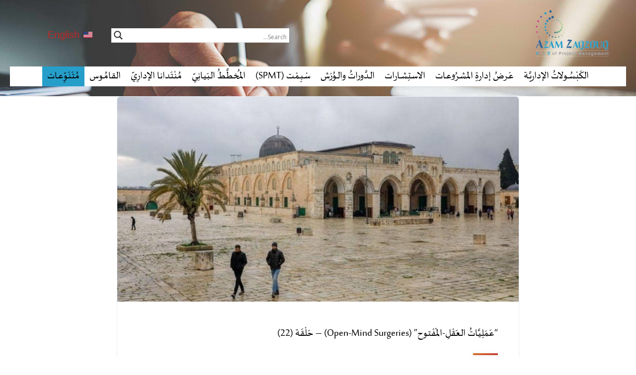

--- FILE ---
content_type: text/html; charset=UTF-8
request_url: https://zaqzouq.com/al-quds-sword/
body_size: 39640
content:
<!DOCTYPE html>
<html dir="rtl" lang="ar">
<head>
	<meta charset="UTF-8">
	<meta name="viewport" content="width=device-width, initial-scale=1.0, viewport-fit=cover" />		<meta name='robots' content='index, follow, max-image-preview:large, max-snippet:-1, max-video-preview:-1' />
<link rel="alternate" hreflang="ar" href="https://zaqzouq.com/al-quds-sword/" />
<link rel="alternate" hreflang="en" href="https://zaqzouq.com/alquds-sword/?lang=en" />
<link rel="alternate" hreflang="x-default" href="https://zaqzouq.com/al-quds-sword/" />

	<!-- This site is optimized with the Yoast SEO Premium plugin v24.3 (Yoast SEO v26.5) - https://yoast.com/wordpress/plugins/seo/ -->
	<title>&quot;سيف القدس&quot; معركة... في حرب! - عزام زقزوق - مستشار ومدرب وإستراتيجي إدارة مشروعات</title>
	<link rel="canonical" href="https://zaqzouq.com/al-quds-sword/" />
	<script type="application/ld+json" class="yoast-schema-graph">{"@context":"https://schema.org","@graph":[{"@type":"Article","@id":"https://zaqzouq.com/al-quds-sword/#article","isPartOf":{"@id":"https://zaqzouq.com/al-quds-sword/"},"author":{"name":"zaqzouq","@id":"https://zaqzouq.com/#/schema/person/aeed2f8ab5ca43acdd59e0d86072fded"},"headline":"&#8220;سيف القدس&#8221; معركة&#8230; في حرب!","datePublished":"2021-05-18T00:24:31+00:00","dateModified":"2022-01-30T13:23:47+00:00","mainEntityOfPage":{"@id":"https://zaqzouq.com/al-quds-sword/"},"wordCount":21,"publisher":{"@id":"https://zaqzouq.com/#/schema/person/aeed2f8ab5ca43acdd59e0d86072fded"},"image":{"@id":"https://zaqzouq.com/al-quds-sword/#primaryimage"},"thumbnailUrl":"https://zaqzouq.com/wp-content/uploads/2021/05/1-1337284.jpg","articleSection":["إسلامية/إنسانية","المقالات"],"inLanguage":"ar"},{"@type":"WebPage","@id":"https://zaqzouq.com/al-quds-sword/","url":"https://zaqzouq.com/al-quds-sword/","name":"\"سيف القدس\" معركة... في حرب! - عزام زقزوق - مستشار ومدرب وإستراتيجي إدارة مشروعات","isPartOf":{"@id":"https://zaqzouq.com/#website"},"primaryImageOfPage":{"@id":"https://zaqzouq.com/al-quds-sword/#primaryimage"},"image":{"@id":"https://zaqzouq.com/al-quds-sword/#primaryimage"},"thumbnailUrl":"https://zaqzouq.com/wp-content/uploads/2021/05/1-1337284.jpg","datePublished":"2021-05-18T00:24:31+00:00","dateModified":"2022-01-30T13:23:47+00:00","breadcrumb":{"@id":"https://zaqzouq.com/al-quds-sword/#breadcrumb"},"inLanguage":"ar","potentialAction":[{"@type":"ReadAction","target":["https://zaqzouq.com/al-quds-sword/"]}]},{"@type":"ImageObject","inLanguage":"ar","@id":"https://zaqzouq.com/al-quds-sword/#primaryimage","url":"https://zaqzouq.com/wp-content/uploads/2021/05/1-1337284.jpg","contentUrl":"https://zaqzouq.com/wp-content/uploads/2021/05/1-1337284.jpg","width":612,"height":313},{"@type":"BreadcrumbList","@id":"https://zaqzouq.com/al-quds-sword/#breadcrumb","itemListElement":[{"@type":"ListItem","position":1,"name":"Home","item":"https://zaqzouq.com/"},{"@type":"ListItem","position":2,"name":"&#8220;سيف القدس&#8221; معركة&#8230; في حرب!"}]},{"@type":"WebSite","@id":"https://zaqzouq.com/#website","url":"https://zaqzouq.com/","name":"عزام زقزوق - مستشار ومدرب وإستراتيجي إدارة مشروعات","description":"","publisher":{"@id":"https://zaqzouq.com/#/schema/person/aeed2f8ab5ca43acdd59e0d86072fded"},"potentialAction":[{"@type":"SearchAction","target":{"@type":"EntryPoint","urlTemplate":"https://zaqzouq.com/?s={search_term_string}"},"query-input":{"@type":"PropertyValueSpecification","valueRequired":true,"valueName":"search_term_string"}}],"inLanguage":"ar"},{"@type":["Person","Organization"],"@id":"https://zaqzouq.com/#/schema/person/aeed2f8ab5ca43acdd59e0d86072fded","name":"zaqzouq","image":{"@type":"ImageObject","inLanguage":"ar","@id":"https://zaqzouq.com/#/schema/person/image/","url":"https://zaqzouq.com/wp-content/uploads/2020/04/logo.png","contentUrl":"https://zaqzouq.com/wp-content/uploads/2020/04/logo.png","width":2848,"height":1824,"caption":"zaqzouq"},"logo":{"@id":"https://zaqzouq.com/#/schema/person/image/"},"sameAs":["https://zaqzouq.com","https://www.facebook.com/zaqzouq.official","https://www.instagram.com/azam.zaqzouq/","https://www.linkedin.com/in/zaqzouq","https://x.com/zaqzouq","https://www.youtube.com/channel/UC-YOwHkHoHAuFhQTYOr-xbw"],"url":"https://zaqzouq.com/author/zaqzouq/"}]}</script>
	<!-- / Yoast SEO Premium plugin. -->


<link rel='dns-prefetch' href='//fonts.googleapis.com' />
<link rel="alternate" type="application/rss+xml" title="عزام زقزوق - مستشار ومدرب وإستراتيجي إدارة مشروعات &laquo; الخلاصة" href="https://zaqzouq.com/feed/" />
<link rel="alternate" type="application/rss+xml" title="عزام زقزوق - مستشار ومدرب وإستراتيجي إدارة مشروعات &laquo; خلاصة التعليقات" href="https://zaqzouq.com/comments/feed/" />
<link rel="alternate" title="oEmbed (JSON)" type="application/json+oembed" href="https://zaqzouq.com/wp-json/oembed/1.0/embed?url=https%3A%2F%2Fzaqzouq.com%2Fal-quds-sword%2F" />
<link rel="alternate" title="oEmbed (XML)" type="text/xml+oembed" href="https://zaqzouq.com/wp-json/oembed/1.0/embed?url=https%3A%2F%2Fzaqzouq.com%2Fal-quds-sword%2F&#038;format=xml" />
<style id='wp-img-auto-sizes-contain-inline-css' type='text/css'>
img:is([sizes=auto i],[sizes^="auto," i]){contain-intrinsic-size:3000px 1500px}
/*# sourceURL=wp-img-auto-sizes-contain-inline-css */
</style>
<style id='wp-emoji-styles-inline-css' type='text/css'>

	img.wp-smiley, img.emoji {
		display: inline !important;
		border: none !important;
		box-shadow: none !important;
		height: 1em !important;
		width: 1em !important;
		margin: 0 0.07em !important;
		vertical-align: -0.1em !important;
		background: none !important;
		padding: 0 !important;
	}
/*# sourceURL=wp-emoji-styles-inline-css */
</style>
<style id='classic-theme-styles-inline-css' type='text/css'>
/*! This file is auto-generated */
.wp-block-button__link{color:#fff;background-color:#32373c;border-radius:9999px;box-shadow:none;text-decoration:none;padding:calc(.667em + 2px) calc(1.333em + 2px);font-size:1.125em}.wp-block-file__button{background:#32373c;color:#fff;text-decoration:none}
/*# sourceURL=/wp-includes/css/classic-themes.min.css */
</style>
<link rel='stylesheet' id='awsm-ead-public-css' href='https://zaqzouq.com/wp-content/plugins/embed-any-document/css/embed-public.min.css?ver=2.7.12' type='text/css' media='all' />
<style id='global-styles-inline-css' type='text/css'>
:root{--wp--preset--aspect-ratio--square: 1;--wp--preset--aspect-ratio--4-3: 4/3;--wp--preset--aspect-ratio--3-4: 3/4;--wp--preset--aspect-ratio--3-2: 3/2;--wp--preset--aspect-ratio--2-3: 2/3;--wp--preset--aspect-ratio--16-9: 16/9;--wp--preset--aspect-ratio--9-16: 9/16;--wp--preset--color--black: #000000;--wp--preset--color--cyan-bluish-gray: #abb8c3;--wp--preset--color--white: #ffffff;--wp--preset--color--pale-pink: #f78da7;--wp--preset--color--vivid-red: #cf2e2e;--wp--preset--color--luminous-vivid-orange: #ff6900;--wp--preset--color--luminous-vivid-amber: #fcb900;--wp--preset--color--light-green-cyan: #7bdcb5;--wp--preset--color--vivid-green-cyan: #00d084;--wp--preset--color--pale-cyan-blue: #8ed1fc;--wp--preset--color--vivid-cyan-blue: #0693e3;--wp--preset--color--vivid-purple: #9b51e0;--wp--preset--gradient--vivid-cyan-blue-to-vivid-purple: linear-gradient(135deg,rgb(6,147,227) 0%,rgb(155,81,224) 100%);--wp--preset--gradient--light-green-cyan-to-vivid-green-cyan: linear-gradient(135deg,rgb(122,220,180) 0%,rgb(0,208,130) 100%);--wp--preset--gradient--luminous-vivid-amber-to-luminous-vivid-orange: linear-gradient(135deg,rgb(252,185,0) 0%,rgb(255,105,0) 100%);--wp--preset--gradient--luminous-vivid-orange-to-vivid-red: linear-gradient(135deg,rgb(255,105,0) 0%,rgb(207,46,46) 100%);--wp--preset--gradient--very-light-gray-to-cyan-bluish-gray: linear-gradient(135deg,rgb(238,238,238) 0%,rgb(169,184,195) 100%);--wp--preset--gradient--cool-to-warm-spectrum: linear-gradient(135deg,rgb(74,234,220) 0%,rgb(151,120,209) 20%,rgb(207,42,186) 40%,rgb(238,44,130) 60%,rgb(251,105,98) 80%,rgb(254,248,76) 100%);--wp--preset--gradient--blush-light-purple: linear-gradient(135deg,rgb(255,206,236) 0%,rgb(152,150,240) 100%);--wp--preset--gradient--blush-bordeaux: linear-gradient(135deg,rgb(254,205,165) 0%,rgb(254,45,45) 50%,rgb(107,0,62) 100%);--wp--preset--gradient--luminous-dusk: linear-gradient(135deg,rgb(255,203,112) 0%,rgb(199,81,192) 50%,rgb(65,88,208) 100%);--wp--preset--gradient--pale-ocean: linear-gradient(135deg,rgb(255,245,203) 0%,rgb(182,227,212) 50%,rgb(51,167,181) 100%);--wp--preset--gradient--electric-grass: linear-gradient(135deg,rgb(202,248,128) 0%,rgb(113,206,126) 100%);--wp--preset--gradient--midnight: linear-gradient(135deg,rgb(2,3,129) 0%,rgb(40,116,252) 100%);--wp--preset--font-size--small: 13px;--wp--preset--font-size--medium: 20px;--wp--preset--font-size--large: 36px;--wp--preset--font-size--x-large: 42px;--wp--preset--spacing--20: 0.44rem;--wp--preset--spacing--30: 0.67rem;--wp--preset--spacing--40: 1rem;--wp--preset--spacing--50: 1.5rem;--wp--preset--spacing--60: 2.25rem;--wp--preset--spacing--70: 3.38rem;--wp--preset--spacing--80: 5.06rem;--wp--preset--shadow--natural: 6px 6px 9px rgba(0, 0, 0, 0.2);--wp--preset--shadow--deep: 12px 12px 50px rgba(0, 0, 0, 0.4);--wp--preset--shadow--sharp: 6px 6px 0px rgba(0, 0, 0, 0.2);--wp--preset--shadow--outlined: 6px 6px 0px -3px rgb(255, 255, 255), 6px 6px rgb(0, 0, 0);--wp--preset--shadow--crisp: 6px 6px 0px rgb(0, 0, 0);}:where(.is-layout-flex){gap: 0.5em;}:where(.is-layout-grid){gap: 0.5em;}body .is-layout-flex{display: flex;}.is-layout-flex{flex-wrap: wrap;align-items: center;}.is-layout-flex > :is(*, div){margin: 0;}body .is-layout-grid{display: grid;}.is-layout-grid > :is(*, div){margin: 0;}:where(.wp-block-columns.is-layout-flex){gap: 2em;}:where(.wp-block-columns.is-layout-grid){gap: 2em;}:where(.wp-block-post-template.is-layout-flex){gap: 1.25em;}:where(.wp-block-post-template.is-layout-grid){gap: 1.25em;}.has-black-color{color: var(--wp--preset--color--black) !important;}.has-cyan-bluish-gray-color{color: var(--wp--preset--color--cyan-bluish-gray) !important;}.has-white-color{color: var(--wp--preset--color--white) !important;}.has-pale-pink-color{color: var(--wp--preset--color--pale-pink) !important;}.has-vivid-red-color{color: var(--wp--preset--color--vivid-red) !important;}.has-luminous-vivid-orange-color{color: var(--wp--preset--color--luminous-vivid-orange) !important;}.has-luminous-vivid-amber-color{color: var(--wp--preset--color--luminous-vivid-amber) !important;}.has-light-green-cyan-color{color: var(--wp--preset--color--light-green-cyan) !important;}.has-vivid-green-cyan-color{color: var(--wp--preset--color--vivid-green-cyan) !important;}.has-pale-cyan-blue-color{color: var(--wp--preset--color--pale-cyan-blue) !important;}.has-vivid-cyan-blue-color{color: var(--wp--preset--color--vivid-cyan-blue) !important;}.has-vivid-purple-color{color: var(--wp--preset--color--vivid-purple) !important;}.has-black-background-color{background-color: var(--wp--preset--color--black) !important;}.has-cyan-bluish-gray-background-color{background-color: var(--wp--preset--color--cyan-bluish-gray) !important;}.has-white-background-color{background-color: var(--wp--preset--color--white) !important;}.has-pale-pink-background-color{background-color: var(--wp--preset--color--pale-pink) !important;}.has-vivid-red-background-color{background-color: var(--wp--preset--color--vivid-red) !important;}.has-luminous-vivid-orange-background-color{background-color: var(--wp--preset--color--luminous-vivid-orange) !important;}.has-luminous-vivid-amber-background-color{background-color: var(--wp--preset--color--luminous-vivid-amber) !important;}.has-light-green-cyan-background-color{background-color: var(--wp--preset--color--light-green-cyan) !important;}.has-vivid-green-cyan-background-color{background-color: var(--wp--preset--color--vivid-green-cyan) !important;}.has-pale-cyan-blue-background-color{background-color: var(--wp--preset--color--pale-cyan-blue) !important;}.has-vivid-cyan-blue-background-color{background-color: var(--wp--preset--color--vivid-cyan-blue) !important;}.has-vivid-purple-background-color{background-color: var(--wp--preset--color--vivid-purple) !important;}.has-black-border-color{border-color: var(--wp--preset--color--black) !important;}.has-cyan-bluish-gray-border-color{border-color: var(--wp--preset--color--cyan-bluish-gray) !important;}.has-white-border-color{border-color: var(--wp--preset--color--white) !important;}.has-pale-pink-border-color{border-color: var(--wp--preset--color--pale-pink) !important;}.has-vivid-red-border-color{border-color: var(--wp--preset--color--vivid-red) !important;}.has-luminous-vivid-orange-border-color{border-color: var(--wp--preset--color--luminous-vivid-orange) !important;}.has-luminous-vivid-amber-border-color{border-color: var(--wp--preset--color--luminous-vivid-amber) !important;}.has-light-green-cyan-border-color{border-color: var(--wp--preset--color--light-green-cyan) !important;}.has-vivid-green-cyan-border-color{border-color: var(--wp--preset--color--vivid-green-cyan) !important;}.has-pale-cyan-blue-border-color{border-color: var(--wp--preset--color--pale-cyan-blue) !important;}.has-vivid-cyan-blue-border-color{border-color: var(--wp--preset--color--vivid-cyan-blue) !important;}.has-vivid-purple-border-color{border-color: var(--wp--preset--color--vivid-purple) !important;}.has-vivid-cyan-blue-to-vivid-purple-gradient-background{background: var(--wp--preset--gradient--vivid-cyan-blue-to-vivid-purple) !important;}.has-light-green-cyan-to-vivid-green-cyan-gradient-background{background: var(--wp--preset--gradient--light-green-cyan-to-vivid-green-cyan) !important;}.has-luminous-vivid-amber-to-luminous-vivid-orange-gradient-background{background: var(--wp--preset--gradient--luminous-vivid-amber-to-luminous-vivid-orange) !important;}.has-luminous-vivid-orange-to-vivid-red-gradient-background{background: var(--wp--preset--gradient--luminous-vivid-orange-to-vivid-red) !important;}.has-very-light-gray-to-cyan-bluish-gray-gradient-background{background: var(--wp--preset--gradient--very-light-gray-to-cyan-bluish-gray) !important;}.has-cool-to-warm-spectrum-gradient-background{background: var(--wp--preset--gradient--cool-to-warm-spectrum) !important;}.has-blush-light-purple-gradient-background{background: var(--wp--preset--gradient--blush-light-purple) !important;}.has-blush-bordeaux-gradient-background{background: var(--wp--preset--gradient--blush-bordeaux) !important;}.has-luminous-dusk-gradient-background{background: var(--wp--preset--gradient--luminous-dusk) !important;}.has-pale-ocean-gradient-background{background: var(--wp--preset--gradient--pale-ocean) !important;}.has-electric-grass-gradient-background{background: var(--wp--preset--gradient--electric-grass) !important;}.has-midnight-gradient-background{background: var(--wp--preset--gradient--midnight) !important;}.has-small-font-size{font-size: var(--wp--preset--font-size--small) !important;}.has-medium-font-size{font-size: var(--wp--preset--font-size--medium) !important;}.has-large-font-size{font-size: var(--wp--preset--font-size--large) !important;}.has-x-large-font-size{font-size: var(--wp--preset--font-size--x-large) !important;}
:where(.wp-block-post-template.is-layout-flex){gap: 1.25em;}:where(.wp-block-post-template.is-layout-grid){gap: 1.25em;}
:where(.wp-block-term-template.is-layout-flex){gap: 1.25em;}:where(.wp-block-term-template.is-layout-grid){gap: 1.25em;}
:where(.wp-block-columns.is-layout-flex){gap: 2em;}:where(.wp-block-columns.is-layout-grid){gap: 2em;}
:root :where(.wp-block-pullquote){font-size: 1.5em;line-height: 1.6;}
/*# sourceURL=global-styles-inline-css */
</style>
<link rel='stylesheet' id='ct-main-css-css' href='https://zaqzouq.com/wp-content/plugins/case-theme-core/assets/css/main.css?ver=1.0.0' type='text/css' media='all' />
<link rel='stylesheet' id='progressbar-lib-css-css' href='https://zaqzouq.com/wp-content/plugins/case-theme-core/assets/css/lib/progressbar.min.css?ver=0.7.1' type='text/css' media='all' />
<link rel='stylesheet' id='oc-css-css' href='https://zaqzouq.com/wp-content/plugins/case-theme-core/assets/css/lib/owl.carousel.min.css?ver=2.2.1' type='text/css' media='all' />
<link rel='stylesheet' id='ct-slick-css-css' href='https://zaqzouq.com/wp-content/plugins/case-theme-core/assets/css/lib/slick.css?ver=1.0.0' type='text/css' media='all' />
<link rel='stylesheet' id='ct-font-awesome-css' href='https://zaqzouq.com/wp-content/plugins/case-theme-core/assets/plugin/font-awesome/css/font-awesome.min.css?ver=4.7.0' type='text/css' media='all' />
<link rel='stylesheet' id='sbttb-fonts-css' href='https://zaqzouq.com/wp-content/plugins/smooth-back-to-top-button/assets/css/sbttb-fonts.css?ver=1.2' type='text/css' media='all' />
<link rel='stylesheet' id='sbttb-style-css' href='https://zaqzouq.com/wp-content/plugins/smooth-back-to-top-button/assets/css/smooth-back-to-top-button.css?ver=1.2' type='text/css' media='all' />
<link rel='stylesheet' id='uaf_client_css-css' href='https://zaqzouq.com/wp-content/uploads/useanyfont/uaf.css?ver=1765301650' type='text/css' media='all' />
<link rel='stylesheet' id='wpml-legacy-horizontal-list-0-css' href='https://zaqzouq.com/wp-content/plugins/sitepress-multilingual-cms/templates/language-switchers/legacy-list-horizontal/style.min.css?ver=1' type='text/css' media='all' />
<link rel='stylesheet' id='megamenu-css' href='https://zaqzouq.com/wp-content/uploads/maxmegamenu/style_ar.css?ver=d98205' type='text/css' media='all' />
<link rel='stylesheet' id='dashicons-css' href='https://zaqzouq.com/wp-includes/css/dashicons.min.css?ver=6.9' type='text/css' media='all' />
<link rel='stylesheet' id='bootstrap-css' href='https://zaqzouq.com/wp-content/themes/consultio/assets/css/bootstrap.min.css?ver=4.0.0' type='text/css' media='all' />
<link rel='stylesheet' id='font-awesome-css' href='https://zaqzouq.com/wp-content/plugins/elementor/assets/lib/font-awesome/css/font-awesome.min.css?ver=4.7.0' type='text/css' media='all' />
<link rel='stylesheet' id='font-awesome-v5-css' href='https://zaqzouq.com/wp-content/themes/consultio/assets/css/font-awesome5.min.css?ver=5.8.0' type='text/css' media='all' />
<link rel='stylesheet' id='font-flaticon-css' href='https://zaqzouq.com/wp-content/themes/consultio/assets/css/flaticon.css?ver=3.2.4' type='text/css' media='all' />
<link rel='stylesheet' id='font-flaticon-v2-css' href='https://zaqzouq.com/wp-content/themes/consultio/assets/css/flaticon-v2.css?ver=3.2.4' type='text/css' media='all' />
<link rel='stylesheet' id='font-flaticon-v3-css' href='https://zaqzouq.com/wp-content/themes/consultio/assets/css/flaticon-v3.css?ver=3.2.4' type='text/css' media='all' />
<link rel='stylesheet' id='font-flaticon-v4-css' href='https://zaqzouq.com/wp-content/themes/consultio/assets/css/flaticon-v4.css?ver=3.2.4' type='text/css' media='all' />
<link rel='stylesheet' id='font-flaticon-v5-css' href='https://zaqzouq.com/wp-content/themes/consultio/assets/css/flaticon-v5.css?ver=3.2.4' type='text/css' media='all' />
<link rel='stylesheet' id='font-flaticon-v6-css' href='https://zaqzouq.com/wp-content/themes/consultio/assets/css/flaticon-v6.css?ver=3.2.4' type='text/css' media='all' />
<link rel='stylesheet' id='font-flaticon-v7-css' href='https://zaqzouq.com/wp-content/themes/consultio/assets/css/flaticon-v7.css?ver=3.2.4' type='text/css' media='all' />
<link rel='stylesheet' id='font-flaticon-v8-css' href='https://zaqzouq.com/wp-content/themes/consultio/assets/css/flaticon-v8.css?ver=3.2.4' type='text/css' media='all' />
<link rel='stylesheet' id='font-material-icon-css' href='https://zaqzouq.com/wp-content/themes/consultio/assets/css/material-design-iconic-font.min.css?ver=2.2.0' type='text/css' media='all' />
<link rel='stylesheet' id='magnific-popup-css' href='https://zaqzouq.com/wp-content/themes/consultio/assets/css/magnific-popup.css?ver=1.0.0' type='text/css' media='all' />
<link rel='stylesheet' id='animate-css' href='https://zaqzouq.com/wp-content/themes/consultio/assets/css/animate.css?ver=1.0.0' type='text/css' media='all' />
<link rel='stylesheet' id='consultio-theme-css' href='https://zaqzouq.com/wp-content/themes/consultio/assets/css/theme.css?ver=3.2.4' type='text/css' media='all' />
<style id='consultio-theme-inline-css' type='text/css'>
:root{--gradient-color-from: #d1651a;--gradient-color-to: #c1282a;--gradient-color-from-rgb: 209,101,26;--gradient-color-to-rgb: 193,40,42;}
		@media screen and (min-width: 1200px) {
					}
        @media screen and (max-width: 1199px) {
		        }
        		@media screen and (min-width: 1200px) {
				}
		
/*# sourceURL=consultio-theme-inline-css */
</style>
<link rel='stylesheet' id='consultio-style-css' href='https://zaqzouq.com/wp-content/themes/consultio/style.css?ver=6.9' type='text/css' media='all' />
<link rel='stylesheet' id='consultio-google-fonts-css' href='//fonts.googleapis.com/css?family=Roboto%3A300%2C400%2C400i%2C500%2C500i%2C600%2C600i%2C700%2C700i%7CPoppins%3A300%2C400%2C400i%2C500%2C500i%2C600%2C600i%2C700%2C700i%7CPlayfair+Display%3A400%2C400i%2C700%2C700i%2C800%2C900%7CMuli%3A400%7CLato%3A400%7CBarlow%3A400%2C700%7CNunito+Sans%3A400%2C600%2C700%2C900%7CKalam%3A400%7CRubik%3A400%7CInter%3A400%2C500%2C600%2C700&#038;subset=latin%2Clatin-ext&#038;ver=6.9' type='text/css' media='all' />
<link rel='stylesheet' id='wpdreams-asl-basic-css' href='https://zaqzouq.com/wp-content/plugins/ajax-search-lite/css/style.basic.css?ver=4.13.4' type='text/css' media='all' />
<style id='wpdreams-asl-basic-inline-css' type='text/css'>

					div[id*='ajaxsearchlitesettings'].searchsettings .asl_option_inner label {
						font-size: 0px !important;
						color: rgba(0, 0, 0, 0);
					}
					div[id*='ajaxsearchlitesettings'].searchsettings .asl_option_inner label:after {
						font-size: 11px !important;
						position: absolute;
						top: 0;
						left: 0;
						z-index: 1;
					}
					.asl_w_container {
						width: 100%;
						margin: 0px 0px 0px 0px;
						min-width: 200px;
					}
					div[id*='ajaxsearchlite'].asl_m {
						width: 100%;
					}
					div[id*='ajaxsearchliteres'].wpdreams_asl_results div.resdrg span.highlighted {
						font-weight: bold;
						color: rgba(217, 49, 43, 1);
						background-color: rgba(238, 238, 238, 1);
					}
					div[id*='ajaxsearchliteres'].wpdreams_asl_results .results img.asl_image {
						width: 70px;
						height: 70px;
						object-fit: contain;
					}
					div[id*='ajaxsearchlite'].asl_r .results {
						max-height: none;
					}
					div[id*='ajaxsearchlite'].asl_r {
						position: absolute;
					}
				
							.asl_w, .asl_w * {font-family:&quot;Sakkal Majalla&quot;,&quot;Sans-serif&quot; !important;}
							.asl_m input[type=search]::placeholder{font-family:&quot;Sakkal Majalla&quot;,&quot;Sans-serif&quot; !important;}
							.asl_m input[type=search]::-webkit-input-placeholder{font-family:&quot;Sakkal Majalla&quot;,&quot;Sans-serif&quot; !important;}
							.asl_m input[type=search]::-moz-placeholder{font-family:&quot;Sakkal Majalla&quot;,&quot;Sans-serif&quot; !important;}
							.asl_m input[type=search]:-ms-input-placeholder{font-family:&quot;Sakkal Majalla&quot;,&quot;Sans-serif&quot; !important;}
						
						div.asl_r.asl_w.vertical .results .item::after {
							display: block;
							position: absolute;
							bottom: 0;
							content: '';
							height: 1px;
							width: 100%;
							background: #D8D8D8;
						}
						div.asl_r.asl_w.vertical .results .item.asl_last_item::after {
							display: none;
						}
					 #ajaxsearchlite1 .probox .proinput input, div.asl_w .probox .proinput input {
  font-weight: normal;
  font-family: Open Sans;
  color: #000 !important;
  font-size: 22px;
  line-height: normal !important;
  text-shadow: 0 0 0 rgba(255,255,255,0);
  border: 0;
  box-shadow: none;
  height: 34px;
}
/*# sourceURL=wpdreams-asl-basic-inline-css */
</style>
<link rel='stylesheet' id='wpdreams-asl-instance-css' href='https://zaqzouq.com/wp-content/plugins/ajax-search-lite/css/style-underline.css?ver=4.13.4' type='text/css' media='all' />
<link rel='stylesheet' id='elementor-frontend-css' href='https://zaqzouq.com/wp-content/plugins/elementor/assets/css/frontend-rtl.min.css?ver=3.33.4' type='text/css' media='all' />
<link rel='stylesheet' id='widget-image-css' href='https://zaqzouq.com/wp-content/plugins/elementor/assets/css/widget-image-rtl.min.css?ver=3.33.4' type='text/css' media='all' />
<link rel='stylesheet' id='widget-spacer-css' href='https://zaqzouq.com/wp-content/plugins/elementor/assets/css/widget-spacer-rtl.min.css?ver=3.33.4' type='text/css' media='all' />
<link rel='stylesheet' id='widget-social-icons-css' href='https://zaqzouq.com/wp-content/plugins/elementor/assets/css/widget-social-icons-rtl.min.css?ver=3.33.4' type='text/css' media='all' />
<link rel='stylesheet' id='e-apple-webkit-css' href='https://zaqzouq.com/wp-content/plugins/elementor/assets/css/conditionals/apple-webkit.min.css?ver=3.33.4' type='text/css' media='all' />
<link rel='stylesheet' id='swiper-css' href='https://zaqzouq.com/wp-content/plugins/elementor/assets/lib/swiper/v8/css/swiper.min.css?ver=8.4.5' type='text/css' media='all' />
<link rel='stylesheet' id='e-swiper-css' href='https://zaqzouq.com/wp-content/plugins/elementor/assets/css/conditionals/e-swiper.min.css?ver=3.33.4' type='text/css' media='all' />
<link rel='stylesheet' id='e-sticky-css' href='https://zaqzouq.com/wp-content/plugins/elementor-pro/assets/css/modules/sticky.min.css?ver=3.27.1' type='text/css' media='all' />
<link rel='stylesheet' id='widget-nav-menu-css' href='https://zaqzouq.com/wp-content/plugins/elementor-pro/assets/css/widget-nav-menu-rtl.min.css?ver=3.27.1' type='text/css' media='all' />
<link rel='stylesheet' id='elementor-icons-css' href='https://zaqzouq.com/wp-content/plugins/elementor/assets/lib/eicons/css/elementor-icons.min.css?ver=5.44.0' type='text/css' media='all' />
<link rel='stylesheet' id='elementor-post-8580-css' href='https://zaqzouq.com/wp-content/uploads/elementor/css/post-8580.css?ver=1765301604' type='text/css' media='all' />
<link rel='stylesheet' id='widget-author-box-css' href='https://zaqzouq.com/wp-content/plugins/elementor-pro/assets/css/widget-author-box-rtl.min.css?ver=3.27.1' type='text/css' media='all' />
<link rel='stylesheet' id='widget-share-buttons-css' href='https://zaqzouq.com/wp-content/plugins/elementor-pro/assets/css/widget-share-buttons-rtl.min.css?ver=3.27.1' type='text/css' media='all' />
<link rel='stylesheet' id='elementor-icons-shared-0-css' href='https://zaqzouq.com/wp-content/plugins/elementor/assets/lib/font-awesome/css/fontawesome.min.css?ver=5.15.3' type='text/css' media='all' />
<link rel='stylesheet' id='elementor-icons-fa-solid-css' href='https://zaqzouq.com/wp-content/plugins/elementor/assets/lib/font-awesome/css/solid.min.css?ver=5.15.3' type='text/css' media='all' />
<link rel='stylesheet' id='elementor-icons-fa-brands-css' href='https://zaqzouq.com/wp-content/plugins/elementor/assets/lib/font-awesome/css/brands.min.css?ver=5.15.3' type='text/css' media='all' />
<link rel='stylesheet' id='elementor-post-18632-css' href='https://zaqzouq.com/wp-content/uploads/elementor/css/post-18632.css?ver=1765375331' type='text/css' media='all' />
<link rel='stylesheet' id='elementor-post-8573-css' href='https://zaqzouq.com/wp-content/uploads/elementor/css/post-8573.css?ver=1765302036' type='text/css' media='all' />
<link rel='stylesheet' id='elementor-post-17127-css' href='https://zaqzouq.com/wp-content/uploads/elementor/css/post-17127.css?ver=1765302036' type='text/css' media='all' />
<link rel='stylesheet' id='bdt-uikit-css' href='https://zaqzouq.com/wp-content/plugins/bdthemes-element-pack-lite/assets/css/bdt-uikit.rtl.css?ver=3.21.7' type='text/css' media='all' />
<link rel='stylesheet' id='ep-helper-css' href='https://zaqzouq.com/wp-content/plugins/bdthemes-element-pack-lite/assets/css/ep-helper.rtl.css?ver=8.3.9' type='text/css' media='all' />
<link rel='stylesheet' id='elementor-gf-local-roboto-css' href='https://zaqzouq.com/wp-content/uploads/elementor/google-fonts/css/roboto.css?ver=1745339729' type='text/css' media='all' />
<link rel='stylesheet' id='elementor-gf-local-robotoslab-css' href='https://zaqzouq.com/wp-content/uploads/elementor/google-fonts/css/robotoslab.css?ver=1745339746' type='text/css' media='all' />
<script type="text/javascript" src="https://zaqzouq.com/wp-includes/js/jquery/jquery.min.js?ver=3.7.1" id="jquery-core-js"></script>
<script type="text/javascript" src="https://zaqzouq.com/wp-includes/js/jquery/jquery-migrate.min.js?ver=3.4.1" id="jquery-migrate-js"></script>
<script type="text/javascript" src="https://zaqzouq.com/wp-content/plugins/case-theme-core/assets/js/lib/waypoints.min.js?ver=2.0.5" id="waypoints-js"></script>
<script type="text/javascript" src="https://zaqzouq.com/wp-content/themes/consultio/elementor/js/ct-inline-css.js?ver=3.2.4" id="ct-inline-css-js-js"></script>
<script type="text/javascript" src="https://zaqzouq.com/wp-content/themes/consultio/elementor/js/ct-elementor.js?ver=3.2.4" id="ct-elementor-js-js"></script>
<link rel="https://api.w.org/" href="https://zaqzouq.com/wp-json/" /><link rel="alternate" title="JSON" type="application/json" href="https://zaqzouq.com/wp-json/wp/v2/posts/18632" /><link rel="EditURI" type="application/rsd+xml" title="RSD" href="https://zaqzouq.com/xmlrpc.php?rsd" />
<meta name="generator" content="WordPress 6.9" />
<link rel='shortlink' href='https://zaqzouq.com/?p=18632' />
<meta name="generator" content="Redux 4.5.9" /><meta name="generator" content="WPML ver:4.6.15 stt:5,1;" />

            <style type="text/css">
                .progress-wrap {
                    bottom: 50px;
                    height: 46px;
                    width: 46px;
                    border-radius: 46px;
                    background-color: #ffffff;
                    box-shadow: inset 0 0 0 5px #929497;
                }

                .progress-wrap.btn-left-side {
                    left: 50px;
                }

                .progress-wrap.btn-right-side {
                    right: 50px;
                }

				.progress-wrap.btn-center {
					inset-inline: 0;
					margin-inline: auto;
				}

                .progress-wrap::after {
                    width: 46px;
                    height: 46px;
                    color: #2f6698;
                    font-size: 24px;
                    content: '\e900';
                    line-height: 46px;
                }

                .progress-wrap:hover::after {
                    color: #269eca;
                }

                .progress-wrap svg.progress-circle path {
                    stroke: #2f6698;
                    stroke-width: 5px;
                }

                
                
                
            </style>

			<link rel="icon" type="image/png" href="https://zaqzouq.com/wp-content/uploads/2020/04/Favicon.png"/>				<link rel="preconnect" href="https://fonts.gstatic.com" crossorigin />
				<link rel="preload" as="style" href="//fonts.googleapis.com/css?family=Open+Sans&display=swap" />
								<link rel="stylesheet" href="//fonts.googleapis.com/css?family=Open+Sans&display=swap" media="all" />
				<meta name="generator" content="Elementor 3.33.4; features: additional_custom_breakpoints; settings: css_print_method-external, google_font-enabled, font_display-auto">
			<style>
				.e-con.e-parent:nth-of-type(n+4):not(.e-lazyloaded):not(.e-no-lazyload),
				.e-con.e-parent:nth-of-type(n+4):not(.e-lazyloaded):not(.e-no-lazyload) * {
					background-image: none !important;
				}
				@media screen and (max-height: 1024px) {
					.e-con.e-parent:nth-of-type(n+3):not(.e-lazyloaded):not(.e-no-lazyload),
					.e-con.e-parent:nth-of-type(n+3):not(.e-lazyloaded):not(.e-no-lazyload) * {
						background-image: none !important;
					}
				}
				@media screen and (max-height: 640px) {
					.e-con.e-parent:nth-of-type(n+2):not(.e-lazyloaded):not(.e-no-lazyload),
					.e-con.e-parent:nth-of-type(n+2):not(.e-lazyloaded):not(.e-no-lazyload) * {
						background-image: none !important;
					}
				}
			</style>
			<link rel="icon" href="https://zaqzouq.com/wp-content/uploads/2020/04/cropped-Favicon-32x32.png" sizes="32x32" />
<link rel="icon" href="https://zaqzouq.com/wp-content/uploads/2020/04/cropped-Favicon-192x192.png" sizes="192x192" />
<link rel="apple-touch-icon" href="https://zaqzouq.com/wp-content/uploads/2020/04/cropped-Favicon-180x180.png" />
<meta name="msapplication-TileImage" content="https://zaqzouq.com/wp-content/uploads/2020/04/cropped-Favicon-270x270.png" />
		<style type="text/css" id="wp-custom-css">
			body.body-default-font {
    font-family: "sakkal-majalla", Sans-serif;
}


.ct-demo-bar {
    display: none;
}


body.rtl #ct-header-wrap .ct-header-button {
    display: none;
}


.site-h4 #ct-header-wrap .ct-header-navigation .ct-main-menu .ct-menu-toggle {
    right: -25px;
}


.single-post .entry-category a {
    display: none;
}


.single-post .entry-meta {
    display: none;
}


.single-post .entry-footer {
    display: none;
}


.entry-navigation {
    display: none;
}


.comments-area .comment-list-wrap {
    display: none;
}


#ct-header-wrap .ct-header-branding img {
    max-height: 100px;
}


#ct-header-wrap .ct-header-button {
    display: none;
}


.ct-header-button-mobile {
    margin-top: 32px;
    margin-bottom: 30px;
    text-align: center;
    display: none;
}


#ct-header-wrap.ct-header-layout1 .ct-header-main:not(.h-fixed) .ct-header-navigation-bg {
    background-color: #269eca;
}


#ct-header-wrap #ct-header.h-fixed .ct-header-branding img {
    max-height: 100px;
}


body.rtl #ct-header-wrap .ct-header-meta {
    display: none;
}


.entry-title a {
    text-align: center;
}


body.rtl #ct-header-wrap.ct-header-layout1 .ct-header-main:not(.h-fixed) .ct-header-navigation {
    margin-right: 0px;
    margin-left: 0px;
}


.header-mobile-search {
    display: none;
}

#ct-header-wrap .ct-header-holder .ct-header-info-item .h-item-meta span, #ct-header-wrap .ct-header-holder .ct-header-info-item .h-item-meta a {
    font-weight: 600;
}

.ct-blog-grid-layout2 .entry-meta {
    display: none;
}

.ct-blog-grid-layout2 .entry-readmore {
    display: none;
}

.ct-blog-grid-layout2 .item--content {
    display: none;
}

.ct-blog-grid-layout2 .ct-video-overlay .ct-video-button {
    display: none;
}

#ct-header-wrap.ct-header-layout1 .ct-header-main:not(.h-fixed) .ct-main-menu > li > a {
    color: black;
	font-weight: bolder;
}


#ct-header-wrap #ct-header.h-fixed .ct-header-branding {
    display: none;
}

.ct-portfolio-grid1 .item--title, .ct-portfolio-carousel1 .item--title {
    font-size: 30px;
    color: #fff;
    font-family: "sakkal-majalla", Times, serif;
}

.elementor-nav-menu .sub-arrow {
    font-size: 0px;
    line-height: 1;
}


#mega-menu-wrap-primary #mega-menu-primary > li.mega-menu-item > a.mega-menu-link {
    font-family: "Sakkal Majalla", Sans-serif;
}

#mega-menu-wrap-primary #mega-menu-primary li.mega-menu-item-has-children > a.mega-menu-link > span.mega-indicator {
    display: none;
}

#mega-menu-wrap-max_mega_menu_1 #mega-menu-max_mega_menu_1 li.mega-menu-item-has-children > a.mega-menu-link > span.mega-indicator {
    display: none;
}


#mega-menu-wrap-primary #mega-menu-primary li.mega-menu-megamenu > ul.mega-sub-menu > li.mega-menu-row .mega-menu-column > ul.mega-sub-menu > li.mega-menu-item {
    font-family: "Sakkal Majalla", Sans-serif;
}

#mega-menu-wrap-max_mega_menu_1 #mega-menu-max_mega_menu_1 > li.mega-menu-item > a.mega-menu-link {
    font-family: "Sakkal Majalla", Sans-serif;
}

#mega-menu-wrap-max_mega_menu_1 #mega-menu-max_mega_menu_1 li.mega-menu-megamenu > ul.mega-sub-menu > li.mega-menu-row .mega-menu-column > ul.mega-sub-menu > li.mega-menu-item {
    font-family: "Sakkal Majalla", Sans-serif;
}

.ct-blog-grid-layout1 .entry-title, .ct-blog-carousel-layout1 .entry-title {
    font-family: "Sakkal Majalla", Sans-serif;
    font-size: 30px;
}

.wpml-ls-legacy-list-horizontal .wpml-ls-flag + span {
   font-family: "Sakkal Majalla", Sans-serif;
    font-size: 22px;
}

#mega-menu-wrap-primary #mega-menu-primary p {
    margin-bottom: 10px;
    line-height: 210%;
    margin-top: -25px;
}

.ct-history1 .ct-history--meta span {
    font-size: 25px;
    line-height: 26px;
    color: white;
    font-family: "Sakkal Majalla", Sans-serif;
}

.ct-history1 .ct-history--meta h3 {
    font-size: 40px;
    margin-bottom: 8px;
    color: white;
    font-weight: 600;
    font-family: "Sakkal Majalla", Sans-serif;
}

.ct-history1 .ct-history--start {
    position: unset;
}

#mega-menu-wrap-primary #mega-menu-primary > li.mega-menu-megamenu > ul.mega-sub-menu {
    background-image: url("https://zaqzouq.com/wp-content/uploads/maxmegamenu/menu_back1.png");
    background-size:contain;
    background-repeat:no-repeat;
	    background: linear-gradient(180deg, rgba(254,255,255,1) 0%,rgba(221,241,249,1) 35%,rgba(160,216,239,1) 100%);
}

#mega-menu-wrap-max_mega_menu_1 #mega-menu-max_mega_menu_1 li.mega-menu-megamenu > ul.mega-sub-menu > li.mega-menu-row {
    width: 100%;
    float: left;
    background: linear-gradient(180deg, rgba(254,255,255,1) 0%,rgba(221,241,249,1) 35%,rgba(160,216,239,1) 100%);
}


.grid-filter-wrap span {
    font-family: "sakkal-majalla", Sans-serif;
    font-size: 25px;
}

#mega-menu-wrap-primary #mega-menu-primary input, #mega-menu-wrap-primary #mega-menu-primary img {
    max-width: 100%;
    padding-top: 50px;
}

#mega-menu-wrap-max_mega_menu_1 #mega-menu-max_mega_menu_1 p {
    max-width: 100%;
   margin-top: -30px;
	line-height: 30px;
}


.elementor-10958 .elementor-element.elementor-element-01497e9 > .elementor-container > .elementor-row > .elementor-column > .elementor-column-wrap > .elementor-widget-wrap {
    font-size: 22px;
}

#mega-menu-wrap-menu-right .mega-menu-toggle .mega-toggle-block-1 .mega-toggle-label {
    font-size: 22px;
}

#mega-menu-wrap-menu-right #mega-menu-menu-right > li.mega-menu-item > a.mega-menu-link {
    font-size: 20px;
}

#mega-menu-wrap-menu-right #mega-menu-menu-right > li.mega-menu-flyout ul.mega-sub-menu li.mega-menu-item a.mega-menu-link {
    direction: rtl;
    text-align: right;
}

#mega-menu-wrap-menu-left .mega-menu-toggle .mega-toggle-block-1 .mega-toggle-label {
    font-size: 22px;
}

#mega-menu-wrap-menu-left #mega-menu-menu-left > li.mega-menu-item > a.mega-menu-link {
    font-size: 20px;
}

#mega-menu-wrap-menu-left #mega-menu-menu-left > li.mega-menu-flyout ul.mega-sub-menu li.mega-menu-item a.mega-menu-link {
    font-weight: normal;
}


.wpml-ls-legacy-list-horizontal .wpml-ls-flag + span {
    font-family: "Sakkal Majalla", Sans-serif;
    font-size: 20px;
}

.single-hentry.archive .entry-featured a {

    background-size: contain;
}

.single-hentry.archive .entry-body .entry-meta {
    display: none;
}


.entry-title a:hover {
  color: #555;
  font-family: "Sakkal Majalla", Sans-serif;
}

.single-hentry.archive .entry-body .entry-title {
  margin-bottom: 7px;
  font-family: "Sakkal Majalla", Sans-serif;
}


#mega-menu-wrap-primary #mega-menu-primary {
  visibility: visible;
  text-align: center;
  padding: 0px 0px 0px 0px;
  background-color: white;
}		</style>
		<style id="ct_theme_options_ar-dynamic-css" title="dynamic-css" class="redux-options-output">a{color:#c1282a;}a:hover{color:#d1651a;}a:active{color:#d1651a;}</style><style type="text/css">/** Mega Menu CSS: fs **/</style>
</head>
<body class="rtl wp-singular post-template-default single single-post postid-18632 single-format-standard wp-custom-logo wp-theme-consultio mega-menu-max-mega-menu-1 mega-menu-primary mega-menu-menu-right mega-menu-menu-left redux-page  site-h1 body-default-font heading-default-font  btn-type-gradient  mobile-header-light  site-404-default elementor-default elementor-kit-8580 elementor-page elementor-page-18632">
		<div data-elementor-type="header" data-elementor-id="8573" class="elementor elementor-8573 elementor-location-header" data-elementor-post-type="elementor_library">
			        <section class="elementor-section elementor-top-section elementor-element elementor-element-1db9ef4 elementor-section-stretched elementor-section-full_width elementor-section-height-default elementor-section-height-default ct-header-fixed-none ct-row-max-none" data-id="1db9ef4" data-element_type="section" data-settings="{&quot;stretch_section&quot;:&quot;section-stretched&quot;,&quot;background_background&quot;:&quot;classic&quot;}">
                            <div class="elementor-background-overlay"></div>
                
                        <div class="elementor-container elementor-column-gap-default ">
                    <div class="elementor-column elementor-col-100 elementor-top-column elementor-element elementor-element-7d9baa7f" data-id="7d9baa7f" data-element_type="column">
        <div class="elementor-widget-wrap elementor-element-populated">
                    
                <section class="elementor-section elementor-inner-section elementor-element elementor-element-3e2d9e0f elementor-hidden-phone elementor-section-boxed elementor-section-height-default elementor-section-height-default ct-header-fixed-none ct-row-max-none" data-id="3e2d9e0f" data-element_type="section">
            
                        <div class="elementor-container elementor-column-gap-default ">
                    <div class="elementor-column elementor-col-25 elementor-inner-column elementor-element elementor-element-6a8e385a" data-id="6a8e385a" data-element_type="column">
        <div class="elementor-widget-wrap elementor-element-populated">
                    
        		<div class="elementor-element elementor-element-9084c2f elementor-widget elementor-widget-image" data-id="9084c2f" data-element_type="widget" data-widget_type="image.default">
				<div class="elementor-widget-container">
																<a href="https://zaqzouq.com">
							<img fetchpriority="high" width="768" height="493" src="https://zaqzouq.com/wp-content/uploads/2020/08/Main-Logo-1.gif" class="attachment-full size-full wp-image-12368" alt="الشعار المبين لنموذج تموضع إدارة المشروعات" />								</a>
															</div>
				</div>
		            </div>
        </div>
                <div class="elementor-column elementor-col-25 elementor-inner-column elementor-element elementor-element-658b2650" data-id="658b2650" data-element_type="column">
        <div class="elementor-widget-wrap">
                    
                    </div>
        </div>
                <div class="elementor-column elementor-col-25 elementor-inner-column elementor-element elementor-element-7a724539" data-id="7a724539" data-element_type="column">
        <div class="elementor-widget-wrap elementor-element-populated">
                    
        		<div class="elementor-element elementor-element-5c9e87b1 elementor-widget elementor-widget-spacer" data-id="5c9e87b1" data-element_type="widget" data-widget_type="spacer.default">
				<div class="elementor-widget-container">
							<div class="elementor-spacer">
			<div class="elementor-spacer-inner"></div>
		</div>
						</div>
				</div>
				<div class="elementor-element elementor-element-5e8c421 elementor-widget elementor-widget-shortcode" data-id="5e8c421" data-element_type="widget" data-widget_type="shortcode.default">
				<div class="elementor-widget-container">
							<div class="elementor-shortcode"><div class="asl_w_container asl_w_container_1" data-id="1" data-instance="1">
	<div id='ajaxsearchlite1'
		data-id="1"
		data-instance="1"
		class="asl_w asl_m asl_m_1 asl_m_1_1">
		<div class="probox">

	
	<div class='prosettings' style='display:none;' data-opened=0>
				<div class='innericon'>
			<svg version="1.1" xmlns="http://www.w3.org/2000/svg" xmlns:xlink="http://www.w3.org/1999/xlink" x="0px" y="0px" width="22" height="22" viewBox="0 0 512 512" enable-background="new 0 0 512 512" xml:space="preserve">
					<polygon transform = "rotate(90 256 256)" points="142.332,104.886 197.48,50 402.5,256 197.48,462 142.332,407.113 292.727,256 "/>
				</svg>
		</div>
	</div>

	
	
	<div class='proinput'>
		<form role="search" action='#' autocomplete="off"
				aria-label="Search form">
			<input aria-label="Search input"
					type='search' class='orig'
					tabindex="0"
					name='phrase'
					placeholder='Search...'
					value=''
					autocomplete="off"/>
			<input aria-label="Search autocomplete input"
					type='text'
					class='autocomplete'
					tabindex="-1"
					name='phrase'
					value=''
					autocomplete="off" disabled/>
			<input type='submit' value="Start search" style='width:0; height: 0; visibility: hidden;'>
		</form>
	</div>

	
	
	<button class='promagnifier' tabindex="0" aria-label="Search magnifier button">
				<span class='innericon' style="display:block;">
			<svg version="1.1" xmlns="http://www.w3.org/2000/svg" xmlns:xlink="http://www.w3.org/1999/xlink" x="0px" y="0px" width="22" height="22" viewBox="0 0 512 512" enable-background="new 0 0 512 512" xml:space="preserve">
					<path d="M460.355,421.59L353.844,315.078c20.041-27.553,31.885-61.437,31.885-98.037
						C385.729,124.934,310.793,50,218.686,50C126.58,50,51.645,124.934,51.645,217.041c0,92.106,74.936,167.041,167.041,167.041
						c34.912,0,67.352-10.773,94.184-29.158L419.945,462L460.355,421.59z M100.631,217.041c0-65.096,52.959-118.056,118.055-118.056
						c65.098,0,118.057,52.959,118.057,118.056c0,65.096-52.959,118.056-118.057,118.056C153.59,335.097,100.631,282.137,100.631,217.041
						z"/>
				</svg>
		</span>
	</button>

	
	
	<div class='proloading'>

		<div class="asl_loader"><div class="asl_loader-inner asl_simple-circle"></div></div>

			</div>

			<div class='proclose'>
			<svg version="1.1" xmlns="http://www.w3.org/2000/svg" xmlns:xlink="http://www.w3.org/1999/xlink" x="0px"
				y="0px"
				width="12" height="12" viewBox="0 0 512 512" enable-background="new 0 0 512 512"
				xml:space="preserve">
				<polygon points="438.393,374.595 319.757,255.977 438.378,137.348 374.595,73.607 255.995,192.225 137.375,73.622 73.607,137.352 192.246,255.983 73.622,374.625 137.352,438.393 256.002,319.734 374.652,438.378 "/>
			</svg>
		</div>
	
	
</div>	</div>
	<div class='asl_data_container' style="display:none !important;">
		<div class="asl_init_data wpdreams_asl_data_ct"
	style="display:none !important;"
	id="asl_init_id_1"
	data-asl-id="1"
	data-asl-instance="1"
	data-settings="{&quot;homeurl&quot;:&quot;https:\/\/zaqzouq.com\/&quot;,&quot;resultstype&quot;:&quot;vertical&quot;,&quot;resultsposition&quot;:&quot;hover&quot;,&quot;itemscount&quot;:5,&quot;charcount&quot;:0,&quot;highlight&quot;:false,&quot;highlightWholewords&quot;:true,&quot;singleHighlight&quot;:false,&quot;scrollToResults&quot;:{&quot;enabled&quot;:false,&quot;offset&quot;:0},&quot;resultareaclickable&quot;:1,&quot;autocomplete&quot;:{&quot;enabled&quot;:false,&quot;lang&quot;:&quot;ar&quot;,&quot;trigger_charcount&quot;:0},&quot;mobile&quot;:{&quot;menu_selector&quot;:&quot;#menu-toggle&quot;},&quot;trigger&quot;:{&quot;click&quot;:&quot;results_page&quot;,&quot;click_location&quot;:&quot;same&quot;,&quot;update_href&quot;:false,&quot;return&quot;:&quot;results_page&quot;,&quot;return_location&quot;:&quot;same&quot;,&quot;facet&quot;:true,&quot;type&quot;:true,&quot;redirect_url&quot;:&quot;?s={phrase}&quot;,&quot;delay&quot;:300},&quot;animations&quot;:{&quot;pc&quot;:{&quot;settings&quot;:{&quot;anim&quot;:&quot;fadedrop&quot;,&quot;dur&quot;:300},&quot;results&quot;:{&quot;anim&quot;:&quot;fadedrop&quot;,&quot;dur&quot;:300},&quot;items&quot;:&quot;voidanim&quot;},&quot;mob&quot;:{&quot;settings&quot;:{&quot;anim&quot;:&quot;fadedrop&quot;,&quot;dur&quot;:300},&quot;results&quot;:{&quot;anim&quot;:&quot;fadedrop&quot;,&quot;dur&quot;:300},&quot;items&quot;:&quot;voidanim&quot;}},&quot;autop&quot;:{&quot;state&quot;:true,&quot;phrase&quot;:&quot;&quot;,&quot;count&quot;:&quot;1&quot;},&quot;resPage&quot;:{&quot;useAjax&quot;:false,&quot;selector&quot;:&quot;#main&quot;,&quot;trigger_type&quot;:true,&quot;trigger_facet&quot;:true,&quot;trigger_magnifier&quot;:false,&quot;trigger_return&quot;:false},&quot;resultsSnapTo&quot;:&quot;left&quot;,&quot;results&quot;:{&quot;width&quot;:&quot;auto&quot;,&quot;width_tablet&quot;:&quot;auto&quot;,&quot;width_phone&quot;:&quot;auto&quot;},&quot;settingsimagepos&quot;:&quot;right&quot;,&quot;closeOnDocClick&quot;:true,&quot;overridewpdefault&quot;:false,&quot;override_method&quot;:&quot;get&quot;}"></div>
	<div id="asl_hidden_data">
		<svg style="position:absolute" height="0" width="0">
			<filter id="aslblur">
				<feGaussianBlur in="SourceGraphic" stdDeviation="4"/>
			</filter>
		</svg>
		<svg style="position:absolute" height="0" width="0">
			<filter id="no_aslblur"></filter>
		</svg>
	</div>
	</div>

	<div id='ajaxsearchliteres1'
	class='vertical wpdreams_asl_results asl_w asl_r asl_r_1 asl_r_1_1'>

	
	<div class="results">

		
		<div class="resdrg">
		</div>

		
	</div>

	
					<p class='showmore'>
			<span>المزيد من نتائج البحث...</span>
		</p>
			
</div>

	<div id='__original__ajaxsearchlitesettings1'
		data-id="1"
		class="searchsettings wpdreams_asl_settings asl_w asl_s asl_s_1">
		<form name='options'
		aria-label="Search settings form"
		autocomplete = 'off'>

	
	
	<input type="hidden" name="filters_changed" style="display:none;" value="0">
	<input type="hidden" name="filters_initial" style="display:none;" value="1">

	<div class="asl_option_inner hiddend">
		<input type='hidden' name='qtranslate_lang' id='qtranslate_lang'
				value='0'/>
	</div>

			<div class="asl_option_inner hiddend">
			<input type='hidden' name='wpml_lang'
					value='ar'/>
		</div>
	
	
	<fieldset class="asl_sett_scroll">
		<legend style="display: none;">Generic selectors</legend>
		<div class="asl_option" tabindex="0">
			<div class="asl_option_inner">
				<input type="checkbox" value="exact"
						aria-label="Exact matches only"
						name="asl_gen[]" />
				<div class="asl_option_checkbox"></div>
			</div>
			<div class="asl_option_label">
				Exact matches only			</div>
		</div>
		<div class="asl_option" tabindex="0">
			<div class="asl_option_inner">
				<input type="checkbox" value="title"
						aria-label="Search in title"
						name="asl_gen[]"  checked="checked"/>
				<div class="asl_option_checkbox"></div>
			</div>
			<div class="asl_option_label">
				Search in title			</div>
		</div>
		<div class="asl_option" tabindex="0">
			<div class="asl_option_inner">
				<input type="checkbox" value="content"
						aria-label="Search in content"
						name="asl_gen[]"  checked="checked"/>
				<div class="asl_option_checkbox"></div>
			</div>
			<div class="asl_option_label">
				Search in content			</div>
		</div>
		<div class="asl_option_inner hiddend">
			<input type="checkbox" value="excerpt"
					aria-label="Search in excerpt"
					name="asl_gen[]"  checked="checked"/>
			<div class="asl_option_checkbox"></div>
		</div>
	</fieldset>
	<fieldset class="asl_sett_scroll">
		<legend style="display: none;">Post Type Selectors</legend>
					<div class="asl_option" tabindex="0">
				<div class="asl_option_inner">
					<input type="checkbox" value="post"
							aria-label="Search in posts"
							name="customset[]" checked="checked"/>
					<div class="asl_option_checkbox"></div>
				</div>
				<div class="asl_option_label">
					Search in posts				</div>
			</div>
						<div class="asl_option" tabindex="0">
				<div class="asl_option_inner">
					<input type="checkbox" value="page"
							aria-label="Search in pages"
							name="customset[]" checked="checked"/>
					<div class="asl_option_checkbox"></div>
				</div>
				<div class="asl_option_label">
					Search in pages				</div>
			</div>
						<div class="asl_option" tabindex="0">
				<div class="asl_option_inner">
					<input type="checkbox" value="portfolio"
							aria-label="portfolio"
							name="customset[]" checked="checked"/>
					<div class="asl_option_checkbox"></div>
				</div>
				<div class="asl_option_label">
					portfolio				</div>
			</div>
				</fieldset>
	</form>
	</div>
</div>
</div>
						</div>
				</div>
				<div class="elementor-element elementor-element-4a693c7d elementor-shape-circle e-grid-align-right elementor-hidden-desktop elementor-hidden-tablet elementor-hidden-mobile elementor-grid-0 elementor-widget elementor-widget-social-icons" data-id="4a693c7d" data-element_type="widget" data-widget_type="social-icons.default">
				<div class="elementor-widget-container">
							<div class="elementor-social-icons-wrapper elementor-grid" role="list">
							<span class="elementor-grid-item" role="listitem">
					<a class="elementor-icon elementor-social-icon elementor-social-icon-whatsapp elementor-repeater-item-a8444c9" href="https://wa.link/byqxca" target="_blank">
						<span class="elementor-screen-only">Whatsapp</span>
						<i aria-hidden="true" class="fab fa-whatsapp"></i>					</a>
				</span>
							<span class="elementor-grid-item" role="listitem">
					<a class="elementor-icon elementor-social-icon elementor-social-icon-facebook elementor-repeater-item-71ef688" href="https://www.facebook.com/zaqzouq.official" target="_blank">
						<span class="elementor-screen-only">Facebook</span>
						<i aria-hidden="true" class="fab fa-facebook"></i>					</a>
				</span>
							<span class="elementor-grid-item" role="listitem">
					<a class="elementor-icon elementor-social-icon elementor-social-icon-twitter elementor-repeater-item-807c826" href="https://twitter.com/Zaqzouq" target="_blank">
						<span class="elementor-screen-only">Twitter</span>
						<i aria-hidden="true" class="fab fa-twitter"></i>					</a>
				</span>
							<span class="elementor-grid-item" role="listitem">
					<a class="elementor-icon elementor-social-icon elementor-social-icon-linkedin elementor-repeater-item-a871476" href="https://www.linkedin.com/in/zaqzouq" target="_blank">
						<span class="elementor-screen-only">Linkedin</span>
						<i aria-hidden="true" class="fab fa-linkedin"></i>					</a>
				</span>
							<span class="elementor-grid-item" role="listitem">
					<a class="elementor-icon elementor-social-icon elementor-social-icon-instagram elementor-repeater-item-8e98059" href="https://www.instagram.com/azam.zaqzouq/" target="_blank">
						<span class="elementor-screen-only">Instagram</span>
						<i aria-hidden="true" class="fab fa-instagram"></i>					</a>
				</span>
							<span class="elementor-grid-item" role="listitem">
					<a class="elementor-icon elementor-social-icon elementor-social-icon-youtube elementor-repeater-item-cb8c614" href="https://www.youtube.com/channel/UC-YOwHkHoHAuFhQTYOr-xbw" target="_blank">
						<span class="elementor-screen-only">Youtube</span>
						<i aria-hidden="true" class="fab fa-youtube"></i>					</a>
				</span>
							<span class="elementor-grid-item" role="listitem">
					<a class="elementor-icon elementor-social-icon elementor-social-icon-telegram elementor-repeater-item-5d848ba" href="https://t.me/joinchat/M7JGYhxyOK2t1s2RFi1pLQ" target="_blank">
						<span class="elementor-screen-only">Telegram</span>
						<i aria-hidden="true" class="fab fa-telegram"></i>					</a>
				</span>
					</div>
						</div>
				</div>
		            </div>
        </div>
                <div class="elementor-column elementor-col-25 elementor-inner-column elementor-element elementor-element-5d2ba5ad" data-id="5d2ba5ad" data-element_type="column">
        <div class="elementor-widget-wrap elementor-element-populated">
                    
        		<div class="elementor-element elementor-element-414c583c elementor-widget elementor-widget-spacer" data-id="414c583c" data-element_type="widget" data-widget_type="spacer.default">
				<div class="elementor-widget-container">
							<div class="elementor-spacer">
			<div class="elementor-spacer-inner"></div>
		</div>
						</div>
				</div>
				<div class="elementor-element elementor-element-734b38d elementor-widget elementor-widget-shortcode" data-id="734b38d" data-element_type="widget" data-widget_type="shortcode.default">
				<div class="elementor-widget-container">
							<div class="elementor-shortcode">
<div class="wpml-ls-statics-shortcode_actions wpml-ls wpml-ls-rtl wpml-ls-legacy-list-horizontal">
	<ul><li class="wpml-ls-slot-shortcode_actions wpml-ls-item wpml-ls-item-en wpml-ls-first-item wpml-ls-last-item wpml-ls-item-legacy-list-horizontal">
				<a href="https://zaqzouq.com/alquds-sword/?lang=en" class="wpml-ls-link">
                                                        <img
            class="wpml-ls-flag"
            src="https://zaqzouq.com/wp-content/uploads/flags/us flag.jpg"
            alt=""
            width=18
            height=12
    /><span class="wpml-ls-native" lang="en">English</span></a>
			</li></ul>
</div>
</div>
						</div>
				</div>
		            </div>
        </div>
                    </div>
        </section>
                <section class="elementor-section elementor-inner-section elementor-element elementor-element-80a24ce elementor-hidden-desktop elementor-hidden-tablet elementor-section-boxed elementor-section-height-default elementor-section-height-default ct-header-fixed-none ct-row-max-none" data-id="80a24ce" data-element_type="section">
            
                        <div class="elementor-container elementor-column-gap-default ">
                    <div class="elementor-column elementor-col-33 elementor-inner-column elementor-element elementor-element-4bb3201" data-id="4bb3201" data-element_type="column">
        <div class="elementor-widget-wrap elementor-element-populated">
                    
        		<div class="elementor-element elementor-element-7c043a8 elementor-widget elementor-widget-image" data-id="7c043a8" data-element_type="widget" data-widget_type="image.default">
				<div class="elementor-widget-container">
																<a href="https://zaqzouq.com">
							<img fetchpriority="high" width="768" height="493" src="https://zaqzouq.com/wp-content/uploads/2020/08/Main-Logo-1.gif" class="attachment-full size-full wp-image-12368" alt="الشعار المبين لنموذج تموضع إدارة المشروعات" />								</a>
															</div>
				</div>
		            </div>
        </div>
                <div class="elementor-column elementor-col-33 elementor-inner-column elementor-element elementor-element-6a5c8b7" data-id="6a5c8b7" data-element_type="column">
        <div class="elementor-widget-wrap">
                    
                    </div>
        </div>
                <div class="elementor-column elementor-col-33 elementor-inner-column elementor-element elementor-element-d6cbb1a" data-id="d6cbb1a" data-element_type="column">
        <div class="elementor-widget-wrap elementor-element-populated">
                    
        		<div class="elementor-element elementor-element-249f027 elementor-widget elementor-widget-spacer" data-id="249f027" data-element_type="widget" data-widget_type="spacer.default">
				<div class="elementor-widget-container">
							<div class="elementor-spacer">
			<div class="elementor-spacer-inner"></div>
		</div>
						</div>
				</div>
				<div class="elementor-element elementor-element-47e0c50 elementor-widget elementor-widget-shortcode" data-id="47e0c50" data-element_type="widget" data-widget_type="shortcode.default">
				<div class="elementor-widget-container">
							<div class="elementor-shortcode">
<div class="wpml-ls-statics-shortcode_actions wpml-ls wpml-ls-rtl wpml-ls-legacy-list-horizontal">
	<ul><li class="wpml-ls-slot-shortcode_actions wpml-ls-item wpml-ls-item-en wpml-ls-first-item wpml-ls-last-item wpml-ls-item-legacy-list-horizontal">
				<a href="https://zaqzouq.com/alquds-sword/?lang=en" class="wpml-ls-link">
                                                        <img
            class="wpml-ls-flag"
            src="https://zaqzouq.com/wp-content/uploads/flags/us flag.jpg"
            alt=""
            width=18
            height=12
    /><span class="wpml-ls-native" lang="en">English</span></a>
			</li></ul>
</div>
</div>
						</div>
				</div>
		            </div>
        </div>
                    </div>
        </section>
                <section class="elementor-section elementor-inner-section elementor-element elementor-element-8c6d294 elementor-hidden-desktop elementor-hidden-tablet elementor-section-boxed elementor-section-height-default elementor-section-height-default ct-header-fixed-none ct-row-max-none" data-id="8c6d294" data-element_type="section">
            
                        <div class="elementor-container elementor-column-gap-default ">
                    <div class="elementor-column elementor-col-100 elementor-inner-column elementor-element elementor-element-fd63b46" data-id="fd63b46" data-element_type="column">
        <div class="elementor-widget-wrap elementor-element-populated">
                    
        		<div class="elementor-element elementor-element-1068071 elementor-shape-circle e-grid-align-right e-grid-align-mobile-center elementor-grid-0 elementor-widget elementor-widget-social-icons" data-id="1068071" data-element_type="widget" data-widget_type="social-icons.default">
				<div class="elementor-widget-container">
							<div class="elementor-social-icons-wrapper elementor-grid" role="list">
							<span class="elementor-grid-item" role="listitem">
					<a class="elementor-icon elementor-social-icon elementor-social-icon-whatsapp elementor-repeater-item-71ef688" href="https://wa.link/byqxca" target="_blank">
						<span class="elementor-screen-only">Whatsapp</span>
						<i aria-hidden="true" class="fab fa-whatsapp"></i>					</a>
				</span>
							<span class="elementor-grid-item" role="listitem">
					<a class="elementor-icon elementor-social-icon elementor-social-icon-facebook elementor-repeater-item-8fe958e" href="https://www.facebook.com/zaqzouq.official" target="_blank">
						<span class="elementor-screen-only">Facebook</span>
						<i aria-hidden="true" class="fab fa-facebook"></i>					</a>
				</span>
							<span class="elementor-grid-item" role="listitem">
					<a class="elementor-icon elementor-social-icon elementor-social-icon-twitter elementor-repeater-item-807c826" href="https://twitter.com/Zaqzouq" target="_blank">
						<span class="elementor-screen-only">Twitter</span>
						<i aria-hidden="true" class="fab fa-twitter"></i>					</a>
				</span>
							<span class="elementor-grid-item" role="listitem">
					<a class="elementor-icon elementor-social-icon elementor-social-icon-linkedin elementor-repeater-item-a871476" href="https://www.linkedin.com/in/zaqzouq" target="_blank">
						<span class="elementor-screen-only">Linkedin</span>
						<i aria-hidden="true" class="fab fa-linkedin"></i>					</a>
				</span>
							<span class="elementor-grid-item" role="listitem">
					<a class="elementor-icon elementor-social-icon elementor-social-icon-instagram elementor-repeater-item-8e98059" href="https://www.instagram.com/azam.zaqzouq/" target="_blank">
						<span class="elementor-screen-only">Instagram</span>
						<i aria-hidden="true" class="fab fa-instagram"></i>					</a>
				</span>
							<span class="elementor-grid-item" role="listitem">
					<a class="elementor-icon elementor-social-icon elementor-social-icon-youtube elementor-repeater-item-cb8c614" href="https://www.youtube.com/channel/UC-YOwHkHoHAuFhQTYOr-xbw" target="_blank">
						<span class="elementor-screen-only">Youtube</span>
						<i aria-hidden="true" class="fab fa-youtube"></i>					</a>
				</span>
							<span class="elementor-grid-item" role="listitem">
					<a class="elementor-icon elementor-social-icon elementor-social-icon-telegram elementor-repeater-item-5d848ba" href="https://t.me/joinchat/M7JGYhxyOK2t1s2RFi1pLQ" target="_blank">
						<span class="elementor-screen-only">Telegram</span>
						<i aria-hidden="true" class="fab fa-telegram"></i>					</a>
				</span>
					</div>
						</div>
				</div>
		            </div>
        </div>
                    </div>
        </section>
                <section class="elementor-section elementor-inner-section elementor-element elementor-element-30651f3d elementor-section-full_width elementor-hidden-phone elementor-section-height-default elementor-section-height-default ct-header-fixed-none ct-row-max-none" data-id="30651f3d" data-element_type="section" data-settings="{&quot;background_background&quot;:&quot;classic&quot;,&quot;sticky&quot;:&quot;top&quot;,&quot;sticky_on&quot;:[&quot;desktop&quot;,&quot;tablet&quot;],&quot;sticky_offset&quot;:0,&quot;sticky_effects_offset&quot;:0,&quot;sticky_anchor_link_offset&quot;:0}">
            
                        <div class="elementor-container elementor-column-gap-default ">
                    <div class="elementor-column elementor-col-100 elementor-inner-column elementor-element elementor-element-7b0cc07f" data-id="7b0cc07f" data-element_type="column">
        <div class="elementor-widget-wrap elementor-element-populated">
                    
        		<div class="elementor-element elementor-element-2f8c59c0 elementor-widget elementor-widget-wp-widget-maxmegamenu" data-id="2f8c59c0" data-element_type="widget" data-widget_type="wp-widget-maxmegamenu.default">
				<div class="elementor-widget-container">
					<div id="mega-menu-wrap-primary" class="mega-menu-wrap"><div class="mega-menu-toggle"><div class="mega-toggle-blocks-left"><div class='mega-toggle-block mega-menu-toggle-block mega-toggle-block-1' id='mega-toggle-block-1' tabindex='0'><span class='mega-toggle-label' role='button' aria-expanded='false'><span class='mega-toggle-label-closed'>القائمة الرئيسة</span><span class='mega-toggle-label-open'>القائمة الرئيسة</span></span></div></div><div class="mega-toggle-blocks-center"></div><div class="mega-toggle-blocks-right"></div></div><ul id="mega-menu-primary" class="mega-menu max-mega-menu mega-menu-horizontal mega-no-js" data-event="hover" data-effect="fade_up" data-effect-speed="600" data-effect-mobile="disabled" data-effect-speed-mobile="0" data-mobile-force-width="false" data-second-click="go" data-document-click="collapse" data-vertical-behaviour="standard" data-breakpoint="600" data-unbind="true" data-mobile-state="collapse_all" data-mobile-direction="vertical" data-hover-intent-timeout="300" data-hover-intent-interval="100"><li class="mega-menu-item mega-menu-item-type-custom mega-menu-item-object-custom mega-menu-item-has-children mega-menu-megamenu mega-menu-grid mega-align-bottom-right mega-menu-grid mega-menu-item-7201" id="mega-menu-item-7201"><a class="mega-menu-link" aria-expanded="false" tabindex="0">الكَبْسُـولاتُ الإداريَّـة<span class="mega-indicator" aria-hidden="true"></span></a>
<ul class="mega-sub-menu" role='presentation'>
<li class="mega-menu-row" id="mega-menu-7201-0">
	<ul class="mega-sub-menu" style='--columns:12' role='presentation'>
<li class="mega-menu-column mega-menu-columns-3-of-12" style="--columns:12; --span:3" id="mega-menu-7201-0-0">
		<ul class="mega-sub-menu">
<li class="mega-menu-item mega-menu-item-type-post_type mega-menu-item-object-page mega-menu-item-6056" id="mega-menu-item-6056"><a class="mega-menu-link" href="https://zaqzouq.com/managerial-capsules/general-management/">إداريـةٌ عامـة</a></li>		</ul>
</li><li class="mega-menu-column mega-menu-columns-3-of-12" style="--columns:12; --span:3" id="mega-menu-7201-0-1">
		<ul class="mega-sub-menu">
<li class="mega-menu-item mega-menu-item-type-custom mega-menu-item-object-custom mega-menu-item-has-children mega-menu-item-7582" id="mega-menu-item-7582"><a class="mega-menu-link">مَيادِينُ أَداءِ المَشرُوعات<span class="mega-indicator" aria-hidden="true"></span></a>
			<ul class="mega-sub-menu">
<li class="mega-menu-item mega-menu-item-type-post_type mega-menu-item-object-page mega-menu-item-7130" id="mega-menu-item-7130"><a class="mega-menu-link" href="https://zaqzouq.com/managerial-capsules/project-performance-domains/">نَظـرةٌ عامَّـة (Overview)</a></li><li class="mega-menu-item mega-menu-item-type-post_type mega-menu-item-object-page mega-menu-item-7115" id="mega-menu-item-7115"><a class="mega-menu-link" href="https://zaqzouq.com/managerial-capsules/project-performance-domains/stakeholders/">الـمَعْنِيُّون (Stakeholders)</a></li><li class="mega-menu-item mega-menu-item-type-post_type mega-menu-item-object-page mega-menu-item-7114" id="mega-menu-item-7114"><a class="mega-menu-link" href="https://zaqzouq.com/managerial-capsules/project-performance-domains/team/">الفَرِيق (Team)</a></li><li class="mega-menu-item mega-menu-item-type-post_type mega-menu-item-object-page mega-menu-item-7116" id="mega-menu-item-7116"><a class="mega-menu-link" href="https://zaqzouq.com/managerial-capsules/project-performance-domains/development-approach-and-life-cycle/">مُقارَبَةُ التَّطْوِيرِ وَدَوْرَةُ الحَياة (Development Approach and Life Cycle)</a></li><li class="mega-menu-item mega-menu-item-type-post_type mega-menu-item-object-page mega-menu-item-7112" id="mega-menu-item-7112"><a class="mega-menu-link" href="https://zaqzouq.com/managerial-capsules/project-performance-domains/planning/">التَّخْطِيط (Planning)</a></li><li class="mega-menu-item mega-menu-item-type-post_type mega-menu-item-object-page mega-menu-item-7117" id="mega-menu-item-7117"><a class="mega-menu-link" href="https://zaqzouq.com/managerial-capsules/project-performance-domains/project-work/">عَمَلُ الـمَشرُوع (Project Work)</a></li><li class="mega-menu-item mega-menu-item-type-post_type mega-menu-item-object-page mega-menu-item-7113" id="mega-menu-item-7113"><a class="mega-menu-link" href="https://zaqzouq.com/managerial-capsules/project-performance-domains/delivery/">التَّسْلِيم (Delivery)</a></li><li class="mega-menu-item mega-menu-item-type-post_type mega-menu-item-object-page mega-menu-item-7111" id="mega-menu-item-7111"><a class="mega-menu-link" href="https://zaqzouq.com/managerial-capsules/project-performance-domains/measurement/">القِياس (Measurement)</a></li><li class="mega-menu-item mega-menu-item-type-post_type mega-menu-item-object-page mega-menu-item-7110" id="mega-menu-item-7110"><a class="mega-menu-link" href="https://zaqzouq.com/managerial-capsules/project-performance-domains/uncertainty/">اللَّايَقِيـن (Uncertainty)</a></li>			</ul>
</li>		</ul>
</li><li class="mega-menu-column mega-menu-columns-3-of-12" style="--columns:12; --span:3" id="mega-menu-7201-0-2">
		<ul class="mega-sub-menu">
<li class="mega-menu-item mega-menu-item-type-custom mega-menu-item-object-custom mega-menu-item-has-children mega-menu-item-7583" id="mega-menu-item-7583"><a class="mega-menu-link">مَبادِئُ إدارَةِ المَشرُوعات<span class="mega-indicator" aria-hidden="true"></span></a>
			<ul class="mega-sub-menu">
<li class="mega-menu-item mega-menu-item-type-post_type mega-menu-item-object-page mega-menu-item-7131" id="mega-menu-item-7131"><a class="mega-menu-link" href="https://zaqzouq.com/managerial-capsules/project-management-principles/">نَظـرةٌ عامَّـة (Overview)</a></li><li class="mega-menu-item mega-menu-item-type-post_type mega-menu-item-object-page mega-menu-item-7119" id="mega-menu-item-7119"><a class="mega-menu-link" href="https://zaqzouq.com/managerial-capsules/project-management-principles/stewardship/">التَّدْبِيـر (Stewardship)</a></li><li class="mega-menu-item mega-menu-item-type-post_type mega-menu-item-object-page mega-menu-item-7126" id="mega-menu-item-7126"><a class="mega-menu-link" href="https://zaqzouq.com/managerial-capsules/project-management-principles/team/">الفَرِيق (Team)</a></li><li class="mega-menu-item mega-menu-item-type-post_type mega-menu-item-object-page mega-menu-item-7129" id="mega-menu-item-7129"><a class="mega-menu-link" href="https://zaqzouq.com/managerial-capsules/project-management-principles/stakeholders/">الـمَعْنِيُّون (Stakeholders)</a></li><li class="mega-menu-item mega-menu-item-type-post_type mega-menu-item-object-page mega-menu-item-7128" id="mega-menu-item-7128"><a class="mega-menu-link" href="https://zaqzouq.com/managerial-capsules/project-management-principles/value/">القِيمَة (Value)</a></li><li class="mega-menu-item mega-menu-item-type-post_type mega-menu-item-object-page mega-menu-item-7121" id="mega-menu-item-7121"><a class="mega-menu-link" href="https://zaqzouq.com/managerial-capsules/project-management-principles/systems-thinking/">التَّفْكِيـرُ الكـامِـلِـيّ/الكُـلِّــيّ (Systems Thinking)</a></li><li class="mega-menu-item mega-menu-item-type-post_type mega-menu-item-object-page mega-menu-item-7127" id="mega-menu-item-7127"><a class="mega-menu-link" href="https://zaqzouq.com/managerial-capsules/project-management-principles/leadership/">القِيادَة (Leadership)</a></li><li class="mega-menu-item mega-menu-item-type-post_type mega-menu-item-object-page mega-menu-item-7123" id="mega-menu-item-7123"><a class="mega-menu-link" href="https://zaqzouq.com/managerial-capsules/project-management-principles/tailoring/">التَّـكْيِيف (Tailoring)</a></li><li class="mega-menu-item mega-menu-item-type-post_type mega-menu-item-object-page mega-menu-item-7124" id="mega-menu-item-7124"><a class="mega-menu-link" href="https://zaqzouq.com/managerial-capsules/project-management-principles/quality/">الجَوْدَة (Quality)</a></li><li class="mega-menu-item mega-menu-item-type-post_type mega-menu-item-object-page mega-menu-item-7120" id="mega-menu-item-7120"><a class="mega-menu-link" href="https://zaqzouq.com/managerial-capsules/project-management-principles/complexity/">التَّعْقِيد (Complexity)</a></li><li class="mega-menu-item mega-menu-item-type-post_type mega-menu-item-object-page mega-menu-item-7125" id="mega-menu-item-7125"><a class="mega-menu-link" href="https://zaqzouq.com/managerial-capsules/project-management-principles/risk/">الـمُجازَفَة (Risk)</a></li><li class="mega-menu-item mega-menu-item-type-post_type mega-menu-item-object-page mega-menu-item-7122" id="mega-menu-item-7122"><a class="mega-menu-link" href="https://zaqzouq.com/managerial-capsules/project-management-principles/adaptability-and-resilience/">التَّـكَيُّفِيَّةُ وَالـمُرُونَة (Adaptability and Resiliency)</a></li><li class="mega-menu-item mega-menu-item-type-post_type mega-menu-item-object-page mega-menu-item-7118" id="mega-menu-item-7118"><a class="mega-menu-link" href="https://zaqzouq.com/managerial-capsules/project-management-principles/change/">التَّغْيِيـر (Change)</a></li>			</ul>
</li>		</ul>
</li><li class="mega-menu-column mega-menu-columns-3-of-12" style="--columns:12; --span:3" id="mega-menu-7201-0-3">
		<ul class="mega-sub-menu">
<li class="mega-menu-item mega-menu-item-type-custom mega-menu-item-object-custom mega-menu-item-8218" id="mega-menu-item-8218"><a class="mega-menu-link" href="https://zaqzouq.com/managerial-capsules/">نَظـرةٌ عامَّـة (Overview)</a></li><li class="mega-menu-item mega-menu-item-type-widget widget_custom_html mega-menu-item-custom_html-2" id="mega-menu-item-custom_html-2"><div class="textwidget custom-html-widget"><p style="text-align: justify;"><span style="font-size: 16pt;">في قِطاع مَوقِعِنا الشَّبَكِيِّ (Website) ههُنا كَبسُولاتٌ اجتِماعِيَّةٌ إداريَّةٌ جسَّدَت نِتاجَ تَصَوُّراتِنا الفِكريَّةِ الإبداعِيَّةِ (Brainchildren) عبرَ عَقْدَيْنِ من العَمَلِ الإداريِّ البحثِـيِّ الاستشارِيِّ التدريبِـيّ، حيث بدَأنا في صياغتها منذُ أكثر من خَمسَةِ أعوامٍ في شكلِ كَبْسُولاتٍ (Capsules) مُوجَزَةٍ، بِتَعابِيـرَ عَرَبِيَّـةٍ مُرَكَّزةٍ، وَحِكَمٍ ظَرفِيَّةٍ نافِعَةٍ؛ تُمَثِّلُ: أفكارًا إداريَّةً، ومَفاهِيمَ عِلْمِيَّةً، وَحقائِقَ مِهْنِيَّةً، مَـزَجْنا فيها: ثابِتَ النَّقْلِ، وصَريحَ العَقْلِ، وَسَليمَ الفِطْرَة، بِآلِيَّةٍ أَسالِيبُها: الأَصالَةُ وَالمُعاصَرَةُ وَالإبْداع.</span></p>
<br>
<p style="text-align: justify;"><span style="font-size: 16pt;">وَقد قُمنا في هذا المقام بِتصنيفِها بِموجبِ: دَليلِ المَتنِ المَعرِفيِّ لإِدارةِ المَشروعاتِ - الإصدارِ السابعِ (PMI PMBOK Guide - 7<sup>th</sup> Edition) ومِعيارِه القِياسيِّ العالميّ.</span></p>
<br>
<p style="text-align: justify;"><span style="font-size: 16pt;"><b>فتَفَضَّلوا بالاستِنْفاعِ وَالاستِمْتاع...</b></span></p></div></li>		</ul>
</li>	</ul>
</li></ul>
</li><li class="mega-menu-item mega-menu-item-type-custom mega-menu-item-object-custom mega-menu-item-has-children mega-menu-megamenu mega-menu-grid mega-align-bottom-left mega-menu-grid mega-menu-item-7584" id="mega-menu-item-7584"><a class="mega-menu-link" aria-expanded="false" tabindex="0">عَـرضُ إدارةِ المشرُوعـات<span class="mega-indicator" aria-hidden="true"></span></a>
<ul class="mega-sub-menu" role='presentation'>
<li class="mega-menu-row" id="mega-menu-7584-0">
	<ul class="mega-sub-menu" style='--columns:12' role='presentation'>
<li class="mega-menu-column mega-menu-columns-2-of-12" style="--columns:12; --span:2" id="mega-menu-7584-0-0"></li><li class="mega-menu-column mega-menu-columns-5-of-12" style="--columns:12; --span:5" id="mega-menu-7584-0-1">
		<ul class="mega-sub-menu">
<li class="mega-menu-item mega-menu-item-type-widget widget_media_image mega-menu-item-media_image-6" id="mega-menu-item-media_image-6"><a href="https://zaqzouq.com/pmi-pmp-course-workshop-master-presentation-6th-edition/"><img width="1365" height="768" src="https://zaqzouq.com/wp-content/uploads/2020/07/PMI-PMP-Course-Workshop-Master-Presentation-6th-Edition-1.jpg" class="image wp-image-11429  attachment-full size-full" alt="PMI PMP Course-Workshop Master Presentation (6th Edition)" style="max-width: 100%; height: auto;" decoding="async" srcset="https://zaqzouq.com/wp-content/uploads/2020/07/PMI-PMP-Course-Workshop-Master-Presentation-6th-Edition-1.jpg 1365w, https://zaqzouq.com/wp-content/uploads/2020/07/PMI-PMP-Course-Workshop-Master-Presentation-6th-Edition-1-300x169.jpg 300w, https://zaqzouq.com/wp-content/uploads/2020/07/PMI-PMP-Course-Workshop-Master-Presentation-6th-Edition-1-1024x576.jpg 1024w, https://zaqzouq.com/wp-content/uploads/2020/07/PMI-PMP-Course-Workshop-Master-Presentation-6th-Edition-1-768x432.jpg 768w" sizes="(max-width: 1365px) 100vw, 1365px" /></a></li>		</ul>
</li><li class="mega-menu-column mega-menu-columns-2-of-12" style="--columns:12; --span:2" id="mega-menu-7584-0-2"></li><li class="mega-menu-column mega-menu-columns-3-of-12" style="--columns:12; --span:3" id="mega-menu-7584-0-3">
		<ul class="mega-sub-menu">
<li class="mega-menu-item mega-menu-item-type-post_type mega-menu-item-object-page mega-menu-item-6560" id="mega-menu-item-6560"><a class="mega-menu-link" href="https://zaqzouq.com/pmi-pmp-course-workshop-master-presentation-6th-edition/">نَظـرةٌ عامَّـة (Overview)</a></li><li class="mega-menu-item mega-menu-item-type-widget widget_custom_html mega-menu-item-custom_html-3" id="mega-menu-item-custom_html-3"><div class="textwidget custom-html-widget"><p style="text-align: justify;"><span style="font-size: 16pt;">في قِطاع مَوقِعِنا الشَّبَكِيِّ ههُنا عرضٌ غيرُ مَسبُوقٍ يُظهرُ تَرسِيمَ (Mapping) عمليات إدارة المشروعات التِّسعَة والأربعين (<b>49</b>) مُوَزَّعةً على مجالات إدارة المشروعات المعرفية العشر (<b>10</b>)، ومجموعات عملياتها الخمس (<b>5</b>)، بطريقةٍ لُحْمِيَّةٍ/كُلَّانِيَّةٍ (Holistic) تَكامُلِيَّة (Integrative).</span></p>
<br>
<p style="text-align: justify;"><span style="font-size: 16pt;">يُمكِنُكُم إظهارُ تَرسِيمَ العمليَّاتِ ذات الصِّلَة، ومَحَلّ الاهتمام، بمجرَّد الضغطِ على أَزرارِ مجالاتها المعرفية في أسفلِ يَمينِ العَرض.</span></p>
<br>
<p style="text-align: justify;"><span style="font-size: 16pt;"><b>فتَفَضَّلوا بالاستِنْفاعِ وَالاستِمْتاع...</b></span></p></div></li>		</ul>
</li>	</ul>
</li></ul>
</li><li class="mega-menu-item mega-menu-item-type-custom mega-menu-item-object-custom mega-menu-item-has-children mega-menu-megamenu mega-menu-grid mega-align-bottom-left mega-menu-grid mega-menu-item-7585" id="mega-menu-item-7585"><a class="mega-menu-link" aria-expanded="false" tabindex="0">الاستِشـارات<span class="mega-indicator" aria-hidden="true"></span></a>
<ul class="mega-sub-menu" role='presentation'>
<li class="mega-menu-row" id="mega-menu-7585-0">
	<ul class="mega-sub-menu" style='--columns:12' role='presentation'>
<li class="mega-menu-column mega-menu-columns-3-of-12 mega-hide-on-mobile" style="--columns:12; --span:3" id="mega-menu-7585-0-0">
		<ul class="mega-sub-menu">
<li class="mega-menu-item mega-menu-item-type-post_type mega-menu-item-object-page mega-menu-item-5861" id="mega-menu-item-5861"><a class="mega-menu-link" href="https://zaqzouq.com/consulting/pm-formulas/">مُعـادَلاتٌ إداريَّـة</a></li>		</ul>
</li><li class="mega-menu-column mega-menu-columns-3-of-12" style="--columns:12; --span:3" id="mega-menu-7585-0-1">
		<ul class="mega-sub-menu">
<li class="mega-menu-item mega-menu-item-type-post_type mega-menu-item-object-page mega-menu-item-has-children mega-menu-item-14107" id="mega-menu-item-14107"><a class="mega-menu-link" href="https://zaqzouq.com/consulting/managerial-models/">نماذجنا الإدارية<span class="mega-indicator" aria-hidden="true"></span></a>
			<ul class="mega-sub-menu">
<li class="mega-menu-item mega-menu-item-type-post_type mega-menu-item-object-page mega-menu-item-14112" id="mega-menu-item-14112"><a class="mega-menu-link" href="https://zaqzouq.com/consulting/managerial-models/wain-allah-hattoh-wah-model/">نَموذجُ "وينْ الله حاطُّه" (WAH)</a></li><li class="mega-menu-item mega-menu-item-type-post_type mega-menu-item-object-page mega-menu-item-14148" id="mega-menu-item-14148"><a class="mega-menu-link" href="https://zaqzouq.com/consulting/managerial-models/strategic-project-management-model/">نَموذجُ إدارةِ المشرُوعاتِ الإستراتِيجيّ</a></li><li class="mega-menu-item mega-menu-item-type-post_type mega-menu-item-object-page mega-menu-item-14147" id="mega-menu-item-14147"><a class="mega-menu-link" href="https://zaqzouq.com/consulting/managerial-models/progressive-elaboration-model/">نَموذجُ الاسْتِبانَـةِ المُطَّرِدَة</a></li><li class="mega-menu-item mega-menu-item-type-post_type mega-menu-item-object-page mega-menu-item-14146" id="mega-menu-item-14146"><a class="mega-menu-link" href="https://zaqzouq.com/consulting/managerial-models/product-project-life-cycles-vs-process-groups/">دَورَتا حياةِ المنتجِ والمشروعِ بِمُقابلِ مَجموعاتِ العَملِيَّات</a></li><li class="mega-menu-item mega-menu-item-type-post_type mega-menu-item-object-page mega-menu-item-14145" id="mega-menu-item-14145"><a class="mega-menu-link" href="https://zaqzouq.com/consulting/managerial-models/project-management-mind-mapping-model-p4m/">نَموذجُ الترسيمِ الذِّهْنيِّ لإدارةِ المشرُوعات (P4M)</a></li><li class="mega-menu-item mega-menu-item-type-post_type mega-menu-item-object-page mega-menu-item-14144" id="mega-menu-item-14144"><a class="mega-menu-link" href="https://zaqzouq.com/consulting/managerial-models/project-management-positioning-model-2pm/">نَموذجُ تَمَوضُعِ إدارَةِ المشرُوعات (2PM)</a></li><li class="mega-menu-item mega-menu-item-type-post_type mega-menu-item-object-page mega-menu-item-14143" id="mega-menu-item-14143"><a class="mega-menu-link" href="https://zaqzouq.com/consulting/managerial-models/project-scope-management-roadmap/">خارطَةُ طريق تَنطيق المشرُوعات</a></li><li class="mega-menu-item mega-menu-item-type-post_type mega-menu-item-object-page mega-menu-item-14151" id="mega-menu-item-14151"><a class="mega-menu-link" href="https://zaqzouq.com/consulting/managerial-models/work-breakdown-structure-wbs/">هَيكلُ تَحلِيلِ العَمَل (WBS)</a></li><li class="mega-menu-item mega-menu-item-type-post_type mega-menu-item-object-page mega-menu-item-14142" id="mega-menu-item-14142"><a class="mega-menu-link" href="https://zaqzouq.com/consulting/managerial-models/project-procurement-management-chain/">سِلسِلَةُ إدارَةِ تَورِيداتِ المشرُوعات</a></li><li class="mega-menu-item mega-menu-item-type-post_type mega-menu-item-object-page mega-menu-item-14141" id="mega-menu-item-14141"><a class="mega-menu-link" href="https://zaqzouq.com/consulting/managerial-models/project-management-transformation-model/">نَموذجُ تَحوُّلِ إدارةِ المشرُوعات</a></li><li class="mega-menu-item mega-menu-item-type-post_type mega-menu-item-object-page mega-menu-item-14140" id="mega-menu-item-14140"><a class="mega-menu-link" href="https://zaqzouq.com/consulting/managerial-models/standard-methodologies-models/">المعيارُ القِياسِيِّ، وَالمنهَجِيَّاتِ، وَالنَّماذِج</a></li>			</ul>
</li>		</ul>
</li><li class="mega-menu-column mega-menu-columns-3-of-12" style="--columns:12; --span:3" id="mega-menu-7585-0-2">
		<ul class="mega-sub-menu">
<li class="mega-menu-item mega-menu-item-type-post_type mega-menu-item-object-page mega-menu-item-has-children mega-menu-item-14108" id="mega-menu-item-14108"><a class="mega-menu-link" href="https://zaqzouq.com/consulting/consultantcy-approach/">مُقارَبَتُنــا الاسـتشاريَّــة<span class="mega-indicator" aria-hidden="true"></span></a>
			<ul class="mega-sub-menu">
<li class="mega-menu-item mega-menu-item-type-post_type mega-menu-item-object-page mega-menu-item-14111" id="mega-menu-item-14111"><a class="mega-menu-link" href="https://zaqzouq.com/consulting/consultantcy-approach/consulting-proposal/">مُقترحُنا الاستِشاريّ (Consulting Proposal)</a></li><li class="mega-menu-item mega-menu-item-type-post_type mega-menu-item-object-page mega-menu-item-14110" id="mega-menu-item-14110"><a class="mega-menu-link" href="https://zaqzouq.com/consulting/consultantcy-approach/consulting-project-lifecycle/">دَورةُ حياةِ المَشروعِ الاستشاري</a></li><li class="mega-menu-item mega-menu-item-type-post_type mega-menu-item-object-page mega-menu-item-14858" id="mega-menu-item-14858"><a class="mega-menu-link" href="https://zaqzouq.com/consulting/consultantcy-approach/project-management-office-pmo-pillars-goals/">أركانُ (غايات) مكتبِ إدارة المشروعات</a></li>			</ul>
</li><li class="mega-menu-item mega-menu-item-type-custom mega-menu-item-object-custom mega-menu-item-has-children mega-menu-item-18317" id="mega-menu-item-18317"><a class="mega-menu-link">نجـاحٌ بـلا حُـدود<span class="mega-indicator" aria-hidden="true"></span></a>
			<ul class="mega-sub-menu">
<li class="mega-menu-item mega-menu-item-type-post_type mega-menu-item-object-post mega-menu-item-18318" id="mega-menu-item-18318"><a class="mega-menu-link" href="https://zaqzouq.com/our-ontological-lifecycle/">دَوْرَةُ حَياتِنا في الوُجودِ</a></li><li class="mega-menu-item mega-menu-item-type-post_type mega-menu-item-object-post mega-menu-item-18319" id="mega-menu-item-18319"><a class="mega-menu-link" href="https://zaqzouq.com/boundless-success-program/">الموجَـز المحـدود لبَرنامـج “نجـاحٌ بـلا حُـدود”</a></li><li class="mega-menu-item mega-menu-item-type-post_type mega-menu-item-object-post mega-menu-item-18330" id="mega-menu-item-18330"><a class="mega-menu-link" href="https://zaqzouq.com/swot-objectives-goals-mission-as-of-2-oct-2011/">SWOT + Objectives + Goals + Mission as of 2 Oct 2011</a></li><li class="mega-menu-item mega-menu-item-type-post_type mega-menu-item-object-page mega-menu-item-20230" id="mega-menu-item-20230"><a class="mega-menu-link" href="https://zaqzouq.com/miscellanea/personal/testimonials/hawkamah-solutions-consultancy-appreciation-letter/">Consultancy Appreciation Letter</a></li>			</ul>
</li>		</ul>
</li><li class="mega-menu-column mega-menu-columns-3-of-12" style="--columns:12; --span:3" id="mega-menu-7585-0-3">
		<ul class="mega-sub-menu">
<li class="mega-menu-item mega-menu-item-type-post_type mega-menu-item-object-page mega-menu-item-6473" id="mega-menu-item-6473"><a class="mega-menu-link" href="https://zaqzouq.com/consulting/">نَظـرةٌ عامَّـة (Overview)</a></li><li class="mega-menu-item mega-menu-item-type-widget widget_custom_html mega-menu-item-custom_html-4" id="mega-menu-item-custom_html-4"><div class="textwidget custom-html-widget"><p style="text-align: justify;"><span style="font-size: 16pt;">في قِطاع مَوقِعِنا الشَّبَكِيِّ ههُنا بيانٌ لنَموذَجِنا الاستِشاريِّ في بِناءِ مكاتب إدارة المشروعات/البرامج/المحافظ الاستثمارية (PMOs) بِوَصفِها كياناتٍ مُنَظَّمِيَّةٍ إستراتيجيةٍ تُديرُ كل ما هو مَشرُوعاتيّ (Projectized) من أعمال المنظمات؛ على اختِلافِها وتَنَوُّعِها وتَعَدُّدِها...</span></p>
<br>
<p style="text-align: justify;"><span style="font-size: 16pt;">وكذلك تجدون توضيحًا لنماذجنا الإدارية (Models) غير المسبوقة... في علم ومهنة وفنّ إدارة المشروعات؛ وأثَرِ تطبيقاتها العلمية والعملية في واقع المنظمات والمجتمعات.</span></p>
<br>
<p style="text-align: justify;"><span style="font-size: 16pt;"><b>فتَفَضَّلوا بالاستِنْفاعِ وَالاستِمْتاع...</b></span></p></div></li>		</ul>
</li>	</ul>
</li></ul>
</li><li class="mega-menu-item mega-menu-item-type-custom mega-menu-item-object-custom mega-menu-item-has-children mega-menu-megamenu mega-menu-grid mega-align-bottom-left mega-menu-grid mega-menu-item-7586" id="mega-menu-item-7586"><a class="mega-menu-link" aria-expanded="false" tabindex="0">الـدَّوراتُ والـوُرَش<span class="mega-indicator" aria-hidden="true"></span></a>
<ul class="mega-sub-menu" role='presentation'>
<li class="mega-menu-row" id="mega-menu-7586-0">
	<ul class="mega-sub-menu" style='--columns:12' role='presentation'>
<li class="mega-menu-column mega-menu-columns-3-of-12" style="--columns:12; --span:3" id="mega-menu-7586-0-0">
		<ul class="mega-sub-menu">
<li class="mega-menu-item mega-menu-item-type-post_type mega-menu-item-object-page mega-menu-item-5808" id="mega-menu-item-5808"><a class="mega-menu-link" href="https://zaqzouq.com/courses-workshops/guided-design-workshops/">وُرَشُ عَمَلِ التَّصمِيمِ الـمُوَجَّه (Guided-Design)</a></li>		</ul>
</li><li class="mega-menu-column mega-menu-columns-3-of-12" style="--columns:12; --span:3" id="mega-menu-7586-0-1">
		<ul class="mega-sub-menu">
<li class="mega-menu-item mega-menu-item-type-post_type mega-menu-item-object-page mega-menu-item-5807" id="mega-menu-item-5807"><a class="mega-menu-link" href="https://zaqzouq.com/courses-workshops/project-management-workshops/">وُرَشُ عَمـلِ إدارةِ المشرُوعـات</a></li>		</ul>
</li><li class="mega-menu-column mega-menu-columns-3-of-12" style="--columns:12; --span:3" id="mega-menu-7586-0-2">
		<ul class="mega-sub-menu">
<li class="mega-menu-item mega-menu-item-type-post_type mega-menu-item-object-page mega-menu-item-has-children mega-menu-item-5806" id="mega-menu-item-5806"><a class="mega-menu-link" href="https://zaqzouq.com/courses-workshops/project-management-courses/">دَوراتُ إدارةِ المشرُوعـات<span class="mega-indicator" aria-hidden="true"></span></a>
			<ul class="mega-sub-menu">
<li class="mega-menu-item mega-menu-item-type-post_type mega-menu-item-object-page mega-menu-item-28888" id="mega-menu-item-28888"><a class="mega-menu-link" href="https://zaqzouq.com/courses-workshops/project-management-courses/advanced-project-management-course/">دورة إدارة المشروعات</a></li><li class="mega-menu-item mega-menu-item-type-post_type mega-menu-item-object-page mega-menu-item-28887" id="mega-menu-item-28887"><a class="mega-menu-link" href="https://zaqzouq.com/courses-workshops/project-management-courses/project-stakeholder-management-course/">إدارة معنيي المشروع</a></li><li class="mega-menu-item mega-menu-item-type-post_type mega-menu-item-object-page mega-menu-item-28886" id="mega-menu-item-28886"><a class="mega-menu-link" href="https://zaqzouq.com/courses-workshops/project-management-courses/project-risk-management-course/">إدارة مجازفات المشروع</a></li><li class="mega-menu-item mega-menu-item-type-post_type mega-menu-item-object-page mega-menu-item-28885" id="mega-menu-item-28885"><a class="mega-menu-link" href="https://zaqzouq.com/courses-workshops/project-management-courses/project-procurement-management-course/">إدارة توريدات المشروع</a></li><li class="mega-menu-item mega-menu-item-type-post_type mega-menu-item-object-page mega-menu-item-28889" id="mega-menu-item-28889"><a class="mega-menu-link" href="https://zaqzouq.com/courses-workshops/project-management-courses/project-management-office-pmo/">مكتب إدارة المشروعات (PMO)</a></li>			</ul>
</li>		</ul>
</li><li class="mega-menu-column mega-menu-columns-3-of-12" style="--columns:12; --span:3" id="mega-menu-7586-0-3">
		<ul class="mega-sub-menu">
<li class="mega-menu-item mega-menu-item-type-post_type mega-menu-item-object-page mega-menu-item-6474" id="mega-menu-item-6474"><a class="mega-menu-link" href="https://zaqzouq.com/courses-workshops/">نَظـرةٌ عامَّـة (Overview)</a></li><li class="mega-menu-item mega-menu-item-type-widget widget_custom_html mega-menu-item-custom_html-5" id="mega-menu-item-custom_html-5"><div class="textwidget custom-html-widget"><p style="text-align: justify;"><span style="font-size: 16pt;">في قِطاع مَوقِعِنا الشَّبَكِيِّ ههُنا عناوينُ الدَّوْرات، وَوُرَشِ العمل، وَوُرَشِ عَملِ التَّصمِيمِ المُوَجَّه (Guided-Design) في إدارة المشروعات، مشفوعةٌ بمُوجَزاتِها/مَحاوِرِها التفصيلية (Outlines).</span></p>
<br>
<p style="text-align: justify;"><span style="font-size: 16pt;">بالإضافة إلى تضمُّنِهِ طريقة الحجز والاشتراك الفرديّ والجماعيّ، لما يمكننا تقديمه/التعاون في تقديمه من خِدماتٍ تدريبيةٍ واستشارية.</span></p>
<br>
<p style="text-align: justify;"><span style="font-size: 16pt;"><b>فتَفَضَّلوا بالاستِنْفاعِ وَالاستِمْتاع...</b></span></p></div></li>		</ul>
</li>	</ul>
</li></ul>
</li><li class="mega-menu-item mega-menu-item-type-custom mega-menu-item-object-custom mega-menu-item-has-children mega-menu-megamenu mega-menu-grid mega-align-bottom-left mega-menu-grid mega-menu-item-7587" id="mega-menu-item-7587"><a class="mega-menu-link" aria-expanded="false" tabindex="0">سْبِـمْـت (SPMT)<span class="mega-indicator" aria-hidden="true"></span></a>
<ul class="mega-sub-menu" role='presentation'>
<li class="mega-menu-row" id="mega-menu-7587-0">
	<ul class="mega-sub-menu" style='--columns:12' role='presentation'>
<li class="mega-menu-column mega-menu-columns-1-of-12" style="--columns:12; --span:1" id="mega-menu-7587-0-0"></li><li class="mega-menu-column mega-menu-columns-4-of-12" style="--columns:12; --span:4" id="mega-menu-7587-0-1">
		<ul class="mega-sub-menu">
<li class="mega-menu-item mega-menu-item-type-post_type mega-menu-item-object-page mega-menu-item-6063" id="mega-menu-item-6063"><a class="mega-menu-link" href="https://zaqzouq.com/standardized-project-management-templates-spmt/as-knowledge-areas/">بِوَصفِها مَجـالاتٍ مَعرِفِيَّـة</a></li>		</ul>
</li><li class="mega-menu-column mega-menu-columns-4-of-12" style="--columns:12; --span:4" id="mega-menu-7587-0-2">
		<ul class="mega-sub-menu">
<li class="mega-menu-item mega-menu-item-type-post_type mega-menu-item-object-page mega-menu-item-6064" id="mega-menu-item-6064"><a class="mega-menu-link" href="https://zaqzouq.com/standardized-project-management-templates-spmt/as-process-groups/">بِوَصفِها مَجمُوعـاتِ عَمَلِيَّـات</a></li>		</ul>
</li><li class="mega-menu-column mega-menu-columns-3-of-12" style="--columns:12; --span:3" id="mega-menu-7587-0-3">
		<ul class="mega-sub-menu">
<li class="mega-menu-item mega-menu-item-type-post_type mega-menu-item-object-page mega-menu-item-6475" id="mega-menu-item-6475"><a class="mega-menu-link" href="https://zaqzouq.com/standardized-project-management-templates-spmt/">نَظـرةٌ عامَّـة (Overview)</a></li><li class="mega-menu-item mega-menu-item-type-widget widget_custom_html mega-menu-item-custom_html-6" id="mega-menu-item-custom_html-6"><div class="textwidget custom-html-widget"><p style="text-align: justify;"><span style="font-size: 16pt;">في قِطاع مَوقِعِنا الشَّبَكِيِّ ههُنا تجدونَ نظام "قَوالِــبَ إدارةِ المشروعــاتِ المعياريَّــةِ – سْبِـمْـت<sup>©</sup>" (<b>S</b>tandardized <b>P</b>roject <b>M</b>anagement <b>T</b>emplates – <b>SPMT<sup>©</sup></b>)؛ والذي تمَّ بناؤهُ من خمسين "<b>50</b>" قالبًا مِعياريًّا على أساس، وبِمُوجبِ، دَليلِ المَـتـْنِ المَعْرِفيِّ لإِدارَةِ المَشْرُوعات – الإصدارِ السادِس – (PMI PMBOK<sup>®</sup> Guide – 6<sup>th</sup> Edition)</span></p>
<br>
<p style="text-align: justify;"></p>
<p style="text-align: justify;"><span style="font-size: 16pt;">تَتَمَثَّل قيمة هذه القوالب في بلوَرَتها وتطبيقها لمفاهيم وتصوُّرات علم ومهنة إدارة المشروعات على واقع المشروعات: الشخصية منها والمُنَظَّمِيَّـة والمجتَمَعِيَّة، على حدٍّ سواء، وبأحدث نِتاجات العقل البشريّ الإداريّ...</span></p>
<br>
<p style="text-align: justify;"></p>
<p style="text-align: justify;"><span style="font-size: 16pt;"><b>فتَفَضَّلوا بالاستِنْفاعِ وَالاستِمْتاع...</b></span></p></div></li>		</ul>
</li>	</ul>
</li></ul>
</li><li class="mega-menu-item mega-menu-item-type-custom mega-menu-item-object-custom mega-menu-item-has-children mega-menu-megamenu mega-menu-grid mega-align-bottom-left mega-menu-grid mega-menu-item-7588" id="mega-menu-item-7588"><a class="mega-menu-link" aria-expanded="false" tabindex="0">المُخطَّـطُ البَيانِـيّ<span class="mega-indicator" aria-hidden="true"></span></a>
<ul class="mega-sub-menu" role='presentation'>
<li class="mega-menu-row" id="mega-menu-7588-0">
	<ul class="mega-sub-menu" style='--columns:12' role='presentation'>
<li class="mega-menu-column mega-menu-columns-3-of-12" style="--columns:12; --span:3" id="mega-menu-7588-0-0">
		<ul class="mega-sub-menu">
<li class="mega-menu-item mega-menu-item-type-widget widget_media_image mega-menu-item-media_image-5" id="mega-menu-item-media_image-5"><a href="https://zaqzouq.com/pm-process-groups-knowledge-areas-chart-view-online-2languages"><img class="image " src="https://zaqzouq.com/wp-content/uploads/2020/07/PM-Chart-English-arabic-300x214.jpg" alt="" width="502" height="358" decoding="async" /></a></li>		</ul>
</li><li class="mega-menu-column mega-menu-columns-3-of-12" style="--columns:12; --span:3" id="mega-menu-7588-0-1">
		<ul class="mega-sub-menu">
<li class="mega-menu-item mega-menu-item-type-widget widget_media_image mega-menu-item-media_image-3" id="mega-menu-item-media_image-3"><a href="https://zaqzouq.com/pm-process-groups-knowledge-areas-chart/pm-process-groups-knowledge-areas-chart-view-online-english/"><img loading="lazy" class="image " src="https://zaqzouq.com/wp-content/uploads/2020/07/PM-Chart-English-300x214.jpg" alt="" width="502" height="358" decoding="async" /></a></li>		</ul>
</li><li class="mega-menu-column mega-menu-columns-3-of-12" style="--columns:12; --span:3" id="mega-menu-7588-0-2">
		<ul class="mega-sub-menu">
<li class="mega-menu-item mega-menu-item-type-widget widget_media_image mega-menu-item-media_image-4" id="mega-menu-item-media_image-4"><a href="https://zaqzouq.com/pm-process-groups-knowledge-areas-chart-view-online/"><img loading="lazy" class="image " src="https://zaqzouq.com/wp-content/uploads/2020/07/PM-Chart-arabic-1-300x214.jpg" alt="" width="502" height="358" decoding="async" /></a></li>		</ul>
</li><li class="mega-menu-column mega-menu-columns-3-of-12" style="--columns:12; --span:3" id="mega-menu-7588-0-3">
		<ul class="mega-sub-menu">
<li class="mega-menu-item mega-menu-item-type-post_type mega-menu-item-object-page mega-menu-item-6561" id="mega-menu-item-6561"><a class="mega-menu-link" href="https://zaqzouq.com/pm-process-groups-knowledge-areas-chart/">نَظـرةٌ عامَّـة (Overview)</a></li><li class="mega-menu-item mega-menu-item-type-widget widget_custom_html mega-menu-item-custom_html-7" id="mega-menu-item-custom_html-7"><div class="textwidget custom-html-widget"><p style="text-align: justify;"><span style="font-size: 16pt;">في قِطاع مَوقِعِنا الشَّبَكِيِّ ههُنا مُخَطَّطٌ بَيانِيٌّ (Chart) يُبَيِّنُ، وباللغَتَينِ العرَبِيَّةِ والإنجلِيزيَّةِ، جَوهَرَ عِلمِ ومِهْنةِ إدارةِ المَشْرُوعات؛ مُمَثِّــلًا لِـمَجمُوعاتِ عَمَلِيَّاتِ إِدارَةِ المَشْرُوعات ومجالاتها المَعرِفِيَّة؛ وَفْقًا لِدَليلِ المَـتْـنِ المَعْرِفيِّ لإِدارَةِ المَشْرُوعات – الإصدارِ السادِس – (PMI PMBOK<sup>®</sup> Guide – 6<sup>th</sup> Edition) </span></p>
<br>
<p style="text-align: justify;"><span style="font-size: 16pt;">يَحوِي المخَطَّطُ تِسْعًا وَأربَعِين (<b>49</b>) عَمَلِيَّةً مُوَزَّعَةً في خَمْسِ (<b>5</b>) مَجمُوعاتِ عَمَلِيَّاتٍ، وعَشْرَةِ (<b>10</b>) مَجالاتٍ مَعرِفِيَّةٍ، وتَتَضَمَّنُ العملياتُ المذكورَةُ المُدخَلات، وَالوَسائِل وَالتِّقْنِيَّـات، وَالمُخرَجات، بالفَريدِ وغَيرِ المُكَرَّرِ منها، حيث يَبلُغُ عَدَدُها مائَةً وَسَبْعَةً وَأَربَعِين (<b>147</b>) فقط!</span></p>
<br>
<p style="text-align: justify;"><span style="font-size: 16pt;"><b>فتَفَضَّلوا بالاستِنْفاعِ وَالاستِمْتاع...</b></span></p></div></li>		</ul>
</li>	</ul>
</li></ul>
</li><li class="mega-menu-item mega-menu-item-type-custom mega-menu-item-object-custom mega-menu-item-has-children mega-menu-megamenu mega-menu-grid mega-align-bottom-left mega-menu-grid mega-menu-item-7589" id="mega-menu-item-7589"><a class="mega-menu-link" aria-expanded="false" tabindex="0">مُنْتَدانا الإدارِيّ<span class="mega-indicator" aria-hidden="true"></span></a>
<ul class="mega-sub-menu" role='presentation'>
<li class="mega-menu-row" id="mega-menu-7589-0">
	<ul class="mega-sub-menu" style='--columns:12' role='presentation'>
<li class="mega-menu-column mega-menu-columns-3-of-12" style="--columns:12; --span:3" id="mega-menu-7589-0-0">
		<ul class="mega-sub-menu">
<li class="mega-menu-item mega-menu-item-type-custom mega-menu-item-object-custom mega-menu-item-has-children mega-menu-item-7591" id="mega-menu-item-7591"><a class="mega-menu-link">إلقاءات<span class="mega-indicator" aria-hidden="true"></span></a>
			<ul class="mega-sub-menu">
<li class="mega-menu-item mega-menu-item-type-post_type mega-menu-item-object-page mega-menu-item-6881" id="mega-menu-item-6881"><a class="mega-menu-link" href="https://zaqzouq.com/managerial-forum/statements/">نَظـرةٌ عامَّـة (Overview)</a></li><li class="mega-menu-item mega-menu-item-type-post_type mega-menu-item-object-page mega-menu-item-6380" id="mega-menu-item-6380"><a class="mega-menu-link" href="https://zaqzouq.com/managerial-forum/statements/coronavirus-catastrophe-in-project-management/">حُكـمُ مِهْنَـةِ إدارةِ المشروعات في جائِحَـةِ فَيْرُوس كُورُونـا (Coronavirus) الوَبائِيَّـة</a></li><li class="mega-menu-item mega-menu-item-type-post_type mega-menu-item-object-page mega-menu-item-18463" id="mega-menu-item-18463"><a class="mega-menu-link" href="https://zaqzouq.com/managerial-forum/statements/between-estimate-and-guesstimate/">بين التقدير (Estimate)… والتحزير (Guesstimate)!</a></li><li class="mega-menu-item mega-menu-item-type-post_type mega-menu-item-object-page mega-menu-item-18572" id="mega-menu-item-18572"><a class="mega-menu-link" href="https://zaqzouq.com/managerial-forum/statements/scientific-thinking/">التَفكير العِلميّ Scientific Thinking</a></li><li class="mega-menu-item mega-menu-item-type-post_type mega-menu-item-object-page mega-menu-item-18600" id="mega-menu-item-18600"><a class="mega-menu-link" href="https://zaqzouq.com/managerial-forum/statements/attitudes-and-skills/">المهارات (Skills) والتوجهات النفسية العقلية (Attitudes)</a></li><li class="mega-menu-item mega-menu-item-type-post_type mega-menu-item-object-page mega-menu-item-19098" id="mega-menu-item-19098"><a class="mega-menu-link" href="https://zaqzouq.com/managerial-forum/statements/managerial-or-merely-technical/">إدارِيٌّ…؟ أَم فَنيٌّ تِقْنيٌّ… وحَسْب؟!</a></li><li class="mega-menu-item mega-menu-item-type-post_type mega-menu-item-object-page mega-menu-item-19097" id="mega-menu-item-19097"><a class="mega-menu-link" href="https://zaqzouq.com/managerial-forum/statements/product-project-life-cycles-vs-process-groups/">دَورَتا حياةِ المنتجِ والمشروعِ بِمُقابلِ مَجموعاتِ العَملِيَّات</a></li><li class="mega-menu-item mega-menu-item-type-post_type mega-menu-item-object-page mega-menu-item-19208" id="mega-menu-item-19208"><a class="mega-menu-link" href="https://zaqzouq.com/managerial-forum/statements/project-closure-steps/">خطوات ختام المشروعات</a></li><li class="mega-menu-item mega-menu-item-type-post_type mega-menu-item-object-page mega-menu-item-19792" id="mega-menu-item-19792"><a class="mega-menu-link" href="https://zaqzouq.com/managerial-forum/statements/husband_vs_performing_organization/">الزَّوج… والمنظمة المُؤدِّية…!</a></li><li class="mega-menu-item mega-menu-item-type-post_type mega-menu-item-object-page mega-menu-item-19851" id="mega-menu-item-19851"><a class="mega-menu-link" href="https://zaqzouq.com/managerial-forum/statements/change-request/">طلبُ التغيير</a></li><li class="mega-menu-item mega-menu-item-type-post_type mega-menu-item-object-page mega-menu-item-19850" id="mega-menu-item-19850"><a class="mega-menu-link" href="https://zaqzouq.com/managerial-forum/statements/procurement/">التوريدات</a></li><li class="mega-menu-item mega-menu-item-type-post_type mega-menu-item-object-page mega-menu-item-20251" id="mega-menu-item-20251"><a class="mega-menu-link" href="https://zaqzouq.com/managerial-forum/statements/pm-process-groups-vs-phases/">مجموعاتُ العمليَّاتِ بمقابل الأَطوار</a></li><li class="mega-menu-item mega-menu-item-type-post_type mega-menu-item-object-page mega-menu-item-20429" id="mega-menu-item-20429"><a class="mega-menu-link" href="https://zaqzouq.com/managerial-forum/statements/planning-is-a-necessity-not-an-option/">التخطيطُ ضرورةٌ وليس خِيارًا!</a></li><li class="mega-menu-item mega-menu-item-type-post_type mega-menu-item-object-page mega-menu-item-21119" id="mega-menu-item-21119"><a class="mega-menu-link" href="https://zaqzouq.com/managerial-forum/statements/pm-situational-decisions/">قَـراراتُ إدارة المَشروعـات الظرفيَّـة</a></li><li class="mega-menu-item mega-menu-item-type-post_type mega-menu-item-object-page mega-menu-item-22690" id="mega-menu-item-22690"><a class="mega-menu-link" href="https://zaqzouq.com/managerial-forum/statements/three-dimensions-of-pm/">الأبعاد الثلاثة عند مدير المشروعات</a></li><li class="mega-menu-item mega-menu-item-type-post_type mega-menu-item-object-page mega-menu-item-28762" id="mega-menu-item-28762"><a class="mega-menu-link" href="https://zaqzouq.com/managerial-forum/statements/the-relation-between-how-what-is-directly-proportional/">علاقة الـ”مـاذا” بالـ”كيف” طرديـة</a></li><li class="mega-menu-item mega-menu-item-type-post_type mega-menu-item-object-page mega-menu-item-28799" id="mega-menu-item-28799"><a class="mega-menu-link" href="https://zaqzouq.com/managerial-forum/statements/strategy-is-necessity-rather-than-option/">الإستراتيجة ضرورة لا اختيار!</a></li><li class="mega-menu-item mega-menu-item-type-post_type mega-menu-item-object-page mega-menu-item-28866" id="mega-menu-item-28866"><a class="mega-menu-link" href="https://zaqzouq.com/managerial-forum/statements/project-management-professional-pmp-value/">قيمة اعتماد مهني إدارة مشروعات</a></li><li class="mega-menu-item mega-menu-item-type-post_type mega-menu-item-object-page mega-menu-item-29045" id="mega-menu-item-29045"><a class="mega-menu-link" href="https://zaqzouq.com/managerial-forum/statements/three-dimensional-pm/">إدارة المشروعات ثلاثية الأبعاد</a></li>			</ul>
</li>		</ul>
</li><li class="mega-menu-column mega-menu-columns-2-of-12" style="--columns:12; --span:2" id="mega-menu-7589-0-1">
		<ul class="mega-sub-menu">
<li class="mega-menu-item mega-menu-item-type-custom mega-menu-item-object-custom mega-menu-item-has-children mega-menu-item-7592" id="mega-menu-item-7592"><a class="mega-menu-link">لِقـاءات<span class="mega-indicator" aria-hidden="true"></span></a>
			<ul class="mega-sub-menu">
<li class="mega-menu-item mega-menu-item-type-post_type mega-menu-item-object-page mega-menu-item-6882" id="mega-menu-item-6882"><a class="mega-menu-link" href="https://zaqzouq.com/managerial-forum/meetings/">نَظـرةٌ عامَّـة (Overview)</a></li><li class="mega-menu-item mega-menu-item-type-post_type mega-menu-item-object-page mega-menu-item-6382" id="mega-menu-item-6382"><a class="mega-menu-link" href="https://zaqzouq.com/managerial-forum/meetings/meeting-muhaddith-al-arnaout-2013/">لقاء المحدث شعيب الأرنؤوط في عام 2013م</a></li><li class="mega-menu-item mega-menu-item-type-post_type mega-menu-item-object-page mega-menu-item-6381" id="mega-menu-item-6381"><a class="mega-menu-link" href="https://zaqzouq.com/managerial-forum/meetings/iiit-seminar-2013/">حلقة نقاشية في المعهد العالمي للفكر الإسلامي في عام 2013</a></li>			</ul>
</li>		</ul>
</li><li class="mega-menu-column mega-menu-columns-4-of-12" style="--columns:12; --span:4" id="mega-menu-7589-0-2">
		<ul class="mega-sub-menu">
<li class="mega-menu-item mega-menu-item-type-custom mega-menu-item-object-custom mega-menu-item-has-children mega-menu-item-7590" id="mega-menu-item-7590"><a class="mega-menu-link">مَقــالات<span class="mega-indicator" aria-hidden="true"></span></a>
			<ul class="mega-sub-menu">
<li class="mega-menu-item mega-menu-item-type-post_type mega-menu-item-object-page mega-menu-item-6880" id="mega-menu-item-6880"><a class="mega-menu-link" href="https://zaqzouq.com/managerial-forum/articles/">نَظـرةٌ عامَّـة (Overview)</a></li><li class="mega-menu-item mega-menu-item-type-post_type mega-menu-item-object-post mega-menu-item-5774" id="mega-menu-item-5774"><a class="mega-menu-link" href="https://zaqzouq.com/risk-management-is-not-just-a-threats-management/">إدارةُ الـ “Risk” ليست مجرَّد إدارة مَخاطِر (1)</a></li><li class="mega-menu-item mega-menu-item-type-post_type mega-menu-item-object-post mega-menu-item-5775" id="mega-menu-item-5775"><a class="mega-menu-link" href="https://zaqzouq.com/moses-mother-strategy/">إستراتيجية أم موسى عليهما السلام (2)</a></li><li class="mega-menu-item mega-menu-item-type-post_type mega-menu-item-object-post mega-menu-item-5776" id="mega-menu-item-5776"><a class="mega-menu-link" href="https://zaqzouq.com/contrast-between-stage-and-phase/">المغايرة بين الطَّوْر (Phase) والمَرحَلَة (Stage)... (3)</a></li><li class="mega-menu-item mega-menu-item-type-post_type mega-menu-item-object-post mega-menu-item-5777" id="mega-menu-item-5777"><a class="mega-menu-link" href="https://zaqzouq.com/between-the-standardization-and-methodization/">بين التَّقْييــسِ والإنهاج (Methodizing) (4)</a></li><li class="mega-menu-item mega-menu-item-type-post_type mega-menu-item-object-post mega-menu-item-5778" id="mega-menu-item-5778"><a class="mega-menu-link" href="https://zaqzouq.com/between-the-actual-and-inspirational/">بين المَوجود والمَنشود (5)</a></li><li class="mega-menu-item mega-menu-item-type-post_type mega-menu-item-object-post mega-menu-item-5780" id="mega-menu-item-5780"><a class="mega-menu-link" href="https://zaqzouq.com/the-integration-between-the-managerial-how-and-technical-what/">تكامُلُ الـ “كَيْف” الإدارِيّ مَع الـ “ماذا” الفَنِّيّ (6)</a></li><li class="mega-menu-item mega-menu-item-type-post_type mega-menu-item-object-post mega-menu-item-5782" id="mega-menu-item-5782"><a class="mega-menu-link" href="https://zaqzouq.com/individual-and-collective-obligations-of-pm/">فُـرُوضُ أَعيـانِ وَكِفايـاتِ إدارَةِ المَشرُوعـات (7)</a></li><li class="mega-menu-item mega-menu-item-type-post_type mega-menu-item-object-post mega-menu-item-9367" id="mega-menu-item-9367"><a class="mega-menu-link" href="https://zaqzouq.com/investor-and-trader/">كُلُّ مُستَثمِرٍ تاجِر وليس كلُّ تاجِرٍ مُستَثمِرًا (8)</a></li><li class="mega-menu-item mega-menu-item-type-post_type mega-menu-item-object-post mega-menu-item-9368" id="mega-menu-item-9368"><a class="mega-menu-link" href="https://zaqzouq.com/professional-and-occupational/">المِــهْنِــيُّ (Professional) والحِــرْفِــيُّ (Occupational) (9)</a></li><li class="mega-menu-item mega-menu-item-type-post_type mega-menu-item-object-post mega-menu-item-5781" id="mega-menu-item-5781"><a class="mega-menu-link" href="https://zaqzouq.com/historically-under-estimated-heroes/">رجالٌ لَم يُوفِّهِم التاريخُ حَقهُم (10)</a></li><li class="mega-menu-item mega-menu-item-type-post_type mega-menu-item-object-post mega-menu-item-16980" id="mega-menu-item-16980"><a class="mega-menu-link" href="https://zaqzouq.com/who-criticizes-me-completing-me/">مَن يَنْقُــدني يُـكَمِّلْـــني (19)</a></li><li class="mega-menu-item mega-menu-item-type-post_type mega-menu-item-object-post mega-menu-item-17097" id="mega-menu-item-17097"><a class="mega-menu-link" href="https://zaqzouq.com/the-difference-between-social-and-natural-sciences/">الفروق والاختلافات بين العلوم الاجتماعية والطبيعية (20)</a></li><li class="mega-menu-item mega-menu-item-type-post_type mega-menu-item-object-post mega-menu-item-29263" id="mega-menu-item-29263"><a class="mega-menu-link" href="https://zaqzouq.com/authorization-grant-right-assignment-delegation-and-empowerment/">فهل سألوا الغواص عن صدفاتي (28)</a></li>			</ul>
</li>		</ul>
</li><li class="mega-menu-column mega-menu-columns-3-of-12" style="--columns:12; --span:3" id="mega-menu-7589-0-3">
		<ul class="mega-sub-menu">
<li class="mega-menu-item mega-menu-item-type-post_type mega-menu-item-object-page mega-menu-item-6476" id="mega-menu-item-6476"><a class="mega-menu-link" href="https://zaqzouq.com/managerial-forum/">نَظـرةٌ عامَّـة (Overview)</a></li><li class="mega-menu-item mega-menu-item-type-widget widget_custom_html mega-menu-item-custom_html-8" id="mega-menu-item-custom_html-8"><div class="textwidget custom-html-widget"><p style="text-align: justify;"><span style="font-size: 16pt;">في قِطاع مَوقِعِنا الشَّبَكِيِّ ههُنا موادٌّ مِهْنِيَّةٍ/عِلمِيَّةٌ مُتنوعةٌ ومُتفرِّقةٌ بين مقالاتٍ اجتماعيةٍ إداريةٍ هادِفَةٍ... وإلقاءاتٍ حول مواضيعَ ذاتِ صِلَةٍ في جوهَر عملنا الإداريّ... ولِقاءات حِواريَّةٍ تَلاقَحَت فيها الأفكار، وتَمازَجَت فيها الخبرات، مع نُخَبٍ فكريةِ مُتقدِّمَةِ، وَقاماتٍ علميةٍ مُميزة.</span></p>
<br>
<p style="text-align: justify;"><span style="font-size: 16pt;">النَّاظِمُ المشترك للتفرُّقِ والتنوُّعِ الموجود في مُنتَدانا الإدارِيّ هذا هو كلُّ ما من شَأنِهِ تغيير... وَنَهضَة...</span></p>
<br>
<p style="text-align: justify;"><span style="font-size: 16pt;"><b>فتَفَضَّلوا بالاستِنْفاعِ وَالاستِمْتاع...</b></span></p></div></li>		</ul>
</li>	</ul>
</li></ul>
</li><li class="mega-menu-item mega-menu-item-type-custom mega-menu-item-object-custom mega-menu-item-has-children mega-menu-megamenu mega-menu-grid mega-align-bottom-left mega-menu-grid mega-menu-item-7593" id="mega-menu-item-7593"><a class="mega-menu-link" aria-expanded="false" tabindex="0">القامُـوس<span class="mega-indicator" aria-hidden="true"></span></a>
<ul class="mega-sub-menu" role='presentation'>
<li class="mega-menu-row" id="mega-menu-7593-0">
	<ul class="mega-sub-menu" style='--columns:12' role='presentation'>
<li class="mega-menu-column mega-menu-columns-4-of-12 mega-hide-on-mobile" style="--columns:12; --span:4" id="mega-menu-7593-0-0">
		<ul class="mega-sub-menu">
<li class="mega-menu-item mega-menu-item-type-post_type mega-menu-item-object-page mega-menu-item-11676" id="mega-menu-item-11676"><a class="mega-menu-link" href="https://zaqzouq.com/dictionary/pm-idioms/">العبارات الاصطلاحية (PM Idioms)</a></li>		</ul>
</li><li class="mega-menu-column mega-menu-columns-2-of-12 mega-hide-on-mobile" style="--columns:12; --span:2" id="mega-menu-7593-0-1">
		<ul class="mega-sub-menu">
<li class="mega-menu-item mega-menu-item-type-post_type mega-menu-item-object-page mega-menu-item-11678" id="mega-menu-item-11678"><a class="mega-menu-link" href="https://zaqzouq.com/dictionary/pm-terms/">المصطلحات (PM Terms)</a></li>		</ul>
</li><li class="mega-menu-column mega-menu-columns-3-of-12 mega-hide-on-mobile" style="--columns:12; --span:3" id="mega-menu-7593-0-2">
		<ul class="mega-sub-menu">
<li class="mega-menu-item mega-menu-item-type-post_type mega-menu-item-object-page mega-menu-item-11677" id="mega-menu-item-11677"><a class="mega-menu-link" href="https://zaqzouq.com/dictionary/pm-words/">الكلمات (PM Words)</a></li>		</ul>
</li><li class="mega-menu-column mega-menu-columns-3-of-12 mega-hide-on-mobile" style="--columns:12; --span:3" id="mega-menu-7593-0-3">
		<ul class="mega-sub-menu">
<li class="mega-menu-item mega-menu-item-type-post_type mega-menu-item-object-page mega-menu-item-11684" id="mega-menu-item-11684"><a class="mega-menu-link" href="https://zaqzouq.com/dictionary/">نَظـرةٌ عامَّـة (Overview)</a></li><li class="mega-menu-item mega-menu-item-type-widget widget_custom_html mega-menu-item-custom_html-9" id="mega-menu-item-custom_html-9"><div class="textwidget custom-html-widget"><p style="text-align: justify;"><span style="font-size: 16pt;">في قِطاع مَوقِعِنا الشَّبَكِيِّ ههُنا قاموسٌ لغويٌّ عايَشتُهُ شخصيًّا لأكثر من عَقدَيْن من الزمن؛ تنقيحًا وزيادةً وتهذيبًا... ستجدون فيه الكلماتٍ (Words) والمصطلحاتٍ (Terms) والتعابير الاصطلاحية (Idioms) الخادمة للمشتغلين في المجال الإداريّ؛ من الإداريين والقياديين العرب.</span></p>
<br>
<p style="text-align: justify;"><span style="font-size: 16pt;">ومِمَّا نَعتَزُّ بِذِكرِهِ في هذا المقام هو ما قُمنا بِنَحتِهِ وإضافتِهِ من مصطَلحاتٍ وتَعابيرَ اصطِلاحِيَّةٍ اختِصاصِيَّةٍ من قَبِيل: "عَمَلِيَّات العَقلِ-المَفتُوح" (Open-Mind Surgeries) و"الإدارَة التِّــلْقائِـيَّـةِ-التَّــرْكِـيـزِ" (Autofocus Management) و"السُّباتِ الجائِحِيّ" (Catastrophic Hibernation)... إلخ مِما ستَجدونَه في ثَناياه.</span></p>
<br>
<p style="text-align: justify;"><span style="font-size: 16pt;"><b>فتَفَضَّلوا بالاستِنْفاعِ وَالاستِمْتاع...</b></span></p></div></li>		</ul>
</li>	</ul>
</li></ul>
</li><li class="mega-menu-item mega-menu-item-type-custom mega-menu-item-object-custom mega-current-menu-ancestor mega-menu-item-has-children mega-menu-megamenu mega-menu-grid mega-align-bottom-left mega-menu-grid mega-menu-item-7594" id="mega-menu-item-7594"><a class="mega-menu-link" aria-expanded="false" tabindex="0">مُتَنَوِّعـات<span class="mega-indicator" aria-hidden="true"></span></a>
<ul class="mega-sub-menu" role='presentation'>
<li class="mega-menu-row" id="mega-menu-7594-0">
	<ul class="mega-sub-menu" style='--columns:12' role='presentation'>
<li class="mega-menu-column mega-menu-columns-3-of-12 mega-hide-on-mobile" style="--columns:12; --span:3" id="mega-menu-7594-0-0">
		<ul class="mega-sub-menu">
<li class="mega-menu-item mega-menu-item-type-custom mega-menu-item-object-custom mega-current-menu-ancestor mega-current-menu-parent mega-menu-item-has-children mega-menu-item-7601" id="mega-menu-item-7601"><a class="mega-menu-link">إسلامِيَّــة/إنسانِيَّــة<span class="mega-indicator" aria-hidden="true"></span></a>
			<ul class="mega-sub-menu">
<li class="mega-menu-item mega-menu-item-type-post_type mega-menu-item-object-page mega-menu-item-6889" id="mega-menu-item-6889"><a class="mega-menu-link" href="https://zaqzouq.com/miscellanea/islamic-humane/">نَظـرةٌ عامَّـة (Overview)</a></li><li class="mega-menu-item mega-menu-item-type-custom mega-menu-item-object-custom mega-menu-item-30628" id="mega-menu-item-30628"><a class="mega-menu-link" href="https://zaqzouq.com/miscellanea/islamic-humane/al-aqsa-tofan/">مِن وَحـي "طوفانِ الأقصَى"</a></li><li class="mega-menu-item mega-menu-item-type-post_type mega-menu-item-object-post mega-menu-item-13030" id="mega-menu-item-13030"><a class="mega-menu-link" href="https://zaqzouq.com/my-shareaa-is-important-than-my-palestinian/">شَريعَتـي الإسلامِيَّةُ أَهَمُّ وَأَوْلى مِن فِلَسْطِينِيَّتي الوَطَنِيَّة (11)</a></li><li class="mega-menu-item mega-menu-item-type-post_type mega-menu-item-object-post mega-menu-item-5779" id="mega-menu-item-5779"><a class="mega-menu-link" href="https://zaqzouq.com/lets-follow-ali/">تَعالَوْا نُشايع عَليًّا رَضِيَ اللهُ عَنْه (12)</a></li><li class="mega-menu-item mega-menu-item-type-post_type mega-menu-item-object-post mega-menu-item-7819" id="mega-menu-item-7819"><a class="mega-menu-link" href="https://zaqzouq.com/dr-adnan-ibrahim-on-stake/">شَخصُ د. عدنان إبراهيم ونِتاجُهُ ليس ظاهرةً وإنّما أثرًا (13)</a></li><li class="mega-menu-item mega-menu-item-type-post_type mega-menu-item-object-post mega-menu-item-7830" id="mega-menu-item-7830"><a class="mega-menu-link" href="https://zaqzouq.com/fight-fire-with-fire/">لا يَفُلُّ الحَديدَ إلَّا الحَدِيدُ (14)</a></li><li class="mega-menu-item mega-menu-item-type-post_type mega-menu-item-object-post mega-menu-item-16177" id="mega-menu-item-16177"><a class="mega-menu-link" href="https://zaqzouq.com/america-in-the-eye-of-qutb/">أَمِيرِكـا التي رَآها سَيِّـد قُطْـب! (15)</a></li><li class="mega-menu-item mega-menu-item-type-post_type mega-menu-item-object-post mega-menu-item-16565" id="mega-menu-item-16565"><a class="mega-menu-link" href="https://zaqzouq.com/hamas-justification-vs-rationalization/">حَماس: بَين التَّبْريـرِ وَالتَّسْويـغِ (16)</a></li><li class="mega-menu-item mega-menu-item-type-post_type mega-menu-item-object-post mega-menu-item-17869" id="mega-menu-item-17869"><a class="mega-menu-link" href="https://zaqzouq.com/criticizing-qadianis-ahmadiyya/">حِوارُنا مع القاديانيَّةِ في فِلَسطين المحتلة (17)</a></li><li class="mega-menu-item mega-menu-item-type-post_type mega-menu-item-object-post mega-menu-item-16921" id="mega-menu-item-16921"><a class="mega-menu-link" href="https://zaqzouq.com/inviting-shiah-for-common-ground/">يا أهلَ الرَّفْض تَعالَوْا إلى حقائقَ بينَنا وبينَكُم (18)</a></li><li class="mega-menu-item mega-menu-item-type-post_type mega-menu-item-object-post mega-menu-item-18379" id="mega-menu-item-18379"><a class="mega-menu-link" href="https://zaqzouq.com/pendulum-swing-settle-and-rest/">أَمَـا آنَ للتَّـأَرجُحِ البَـنْـدُولِـيِّ أَن يَستَقِرّ؟! (21)</a></li><li class="mega-menu-item mega-menu-item-type-post_type mega-menu-item-object-post mega-current-menu-item mega-menu-item-18647" id="mega-menu-item-18647"><a class="mega-menu-link" href="https://zaqzouq.com/al-quds-sword/" aria-current="page">“سَيْفُ القُدسِ” مَعرَكَةٌ… في حَرب! (22)</a></li><li class="mega-menu-item mega-menu-item-type-post_type mega-menu-item-object-post mega-menu-item-18707" id="mega-menu-item-18707"><a class="mega-menu-link" href="https://zaqzouq.com/the-sedition-fitnah-of-rafidha-is-worse-than-the-zionistic-killing-of-palestinians/">فِتْنَـةُ الشِّيعَـةِ الرَّافِضَةِ أَشَدُّ عَلَيْنا مِن قَتلِ اليَـهُودِ الصَّهايِنَـة (23)</a></li><li class="mega-menu-item mega-menu-item-type-post_type mega-menu-item-object-post mega-menu-item-19505" id="mega-menu-item-19505"><a class="mega-menu-link" href="https://zaqzouq.com/abstract-of-standardized-islamic-political-theory-nasam/">خُلاصَةُ فِكْرَةِ (Abstract) “النَّظَرِيَّـةِ السِّياسِيَّـةِ الإسلامِيَّـةِ المِعيارِيَّـةِ المَرجِعِيَّةِ” (نَسـامّ) (24)</a></li><li class="mega-menu-item mega-menu-item-type-post_type mega-menu-item-object-post mega-menu-item-20371" id="mega-menu-item-20371"><a class="mega-menu-link" href="https://zaqzouq.com/if-with-us-youre-a-saint-if-not-a-satan/">إذا كُنـتَ مَعَنا؛ فأَنـتَ “قِدِّيـس”! وإلَّا… فأَنتَ “إبْـلِيـس”! (25)</a></li><li class="mega-menu-item mega-menu-item-type-post_type mega-menu-item-object-post mega-menu-item-20452" id="mega-menu-item-20452"><a class="mega-menu-link" href="https://zaqzouq.com/death-of-islamic-scholars-never-crack-islam/">مَوتُ العُلماءِ لا هو بالثُّلْمَةِ… ولا إنقاصٌ من أطرافِ الأرض! (26)</a></li><li class="mega-menu-item mega-menu-item-type-post_type mega-menu-item-object-post mega-menu-item-22465" id="mega-menu-item-22465"><a class="mega-menu-link" href="https://zaqzouq.com/palestinian-seeking-identity/">فِـلَسْطِينِــيٌّ... يَنْشُدُ هُوِيَّـة! (27)</a></li><li class="mega-menu-item mega-menu-item-type-post_type mega-menu-item-object-page mega-menu-item-5766" id="mega-menu-item-5766"><a class="mega-menu-link" href="https://zaqzouq.com/miscellanea/islamic-humane/political-capsules/">الكَبْسُـولاتُ الاجتِماعِيَّةُ - السِّياسِيَّـة</a></li>			</ul>
</li>		</ul>
</li><li class="mega-menu-column mega-menu-columns-2-of-12 mega-hide-on-mobile" style="--columns:12; --span:2" id="mega-menu-7594-0-1">
		<ul class="mega-sub-menu">
<li class="mega-menu-item mega-menu-item-type-custom mega-menu-item-object-custom mega-menu-item-has-children mega-menu-item-7598" id="mega-menu-item-7598"><a class="mega-menu-link">مُجتَمَعِيَّــة<span class="mega-indicator" aria-hidden="true"></span></a>
			<ul class="mega-sub-menu">
<li class="mega-menu-item mega-menu-item-type-post_type mega-menu-item-object-page mega-menu-item-6886" id="mega-menu-item-6886"><a class="mega-menu-link" href="https://zaqzouq.com/miscellanea/societal/">نَظـرةٌ عامَّـة (Overview)</a></li><li class="mega-menu-item mega-menu-item-type-post_type mega-menu-item-object-page mega-menu-item-5758" id="mega-menu-item-5758"><a class="mega-menu-link" href="https://zaqzouq.com/miscellanea/societal/my-town-aljudayda-jeneen-palestine/">بَلدَتـي (الجُدَيْـدَة)</a></li><li class="mega-menu-item mega-menu-item-type-custom mega-menu-item-object-custom mega-menu-item-7599" id="mega-menu-item-7599"><a class="mega-menu-link" href="https://zaqzouq.com/miscellanea/societal/palestine/">وَطني (فِلَسطيـن)</a></li><li class="mega-menu-item mega-menu-item-type-post_type mega-menu-item-object-page mega-menu-item-5760" id="mega-menu-item-5760"><a class="mega-menu-link" href="https://zaqzouq.com/miscellanea/societal/my-nationality-jordanian/">جنسيتي (أردنية)</a></li>			</ul>
</li>		</ul>
</li><li class="mega-menu-column mega-menu-columns-2-of-12 mega-hide-on-mobile" style="--columns:12; --span:2" id="mega-menu-7594-0-2">
		<ul class="mega-sub-menu">
<li class="mega-menu-item mega-menu-item-type-custom mega-menu-item-object-custom mega-menu-item-has-children mega-menu-item-7596" id="mega-menu-item-7596"><a class="mega-menu-link">أُسْرِيَّـة/عائِلِيَّـة<span class="mega-indicator" aria-hidden="true"></span></a>
			<ul class="mega-sub-menu">
<li class="mega-menu-item mega-menu-item-type-post_type mega-menu-item-object-page mega-menu-item-6887" id="mega-menu-item-6887"><a class="mega-menu-link" href="https://zaqzouq.com/miscellanea/family-extended-family/">نَظـرةٌ عامَّـة (Overview)</a></li><li class="mega-menu-item mega-menu-item-type-post_type mega-menu-item-object-page mega-menu-item-5754" id="mega-menu-item-5754"><a class="mega-menu-link" href="https://zaqzouq.com/miscellanea/family-extended-family/my-wife-nadia-mohammad-hamid-alhassoun/">زوجي (نادية محمد حامد الحسون)</a></li><li class="mega-menu-item mega-menu-item-type-post_type mega-menu-item-object-page mega-menu-item-5753" id="mega-menu-item-5753"><a class="mega-menu-link" href="https://zaqzouq.com/miscellanea/family-extended-family/my-sons-layth-mays-rowayd/">أبنائي (ليث/ميس/رويد)</a></li><li class="mega-menu-item mega-menu-item-type-post_type mega-menu-item-object-page mega-menu-item-5757" id="mega-menu-item-5757"><a class="mega-menu-link" href="https://zaqzouq.com/miscellanea/family-extended-family/zaqzouq-family-tree/">شَجَـرَةُ عائلَـةِ الـزَّقزوق</a></li>			</ul>
</li>		</ul>
</li><li class="mega-menu-column mega-menu-columns-2-of-12 mega-hide-on-mobile" style="--columns:12; --span:2" id="mega-menu-7594-0-3">
		<ul class="mega-sub-menu">
<li class="mega-menu-item mega-menu-item-type-custom mega-menu-item-object-custom mega-menu-item-has-children mega-menu-item-7595" id="mega-menu-item-7595"><a class="mega-menu-link">شَخصِيَّــة<span class="mega-indicator" aria-hidden="true"></span></a>
			<ul class="mega-sub-menu">
<li class="mega-menu-item mega-menu-item-type-post_type mega-menu-item-object-page mega-menu-item-6883" id="mega-menu-item-6883"><a class="mega-menu-link" href="https://zaqzouq.com/miscellanea/personal/">نَظـرةٌ عامَّـة (Overview)</a></li><li class="mega-menu-item mega-menu-item-type-post_type mega-menu-item-object-page mega-menu-item-5755" id="mega-menu-item-5755"><a class="mega-menu-link" href="https://zaqzouq.com/miscellanea/personal/personal-profile/">لمحة موجزة (Profile)</a></li><li class="mega-menu-item mega-menu-item-type-custom mega-menu-item-object-custom mega-menu-item-20407" id="mega-menu-item-20407"><a class="mega-menu-link" href="https://zaqzouq.com/miscellanea/personal/my-resume/?lang=en">خُلاصةٌ مُجمَلَة (Resume)</a></li><li class="mega-menu-item mega-menu-item-type-post_type mega-menu-item-object-page mega-menu-item-5756" id="mega-menu-item-5756"><a class="mega-menu-link" href="https://zaqzouq.com/miscellanea/personal/our-strategy/">الإسْتْراتيجِيَّـة (Strategy)</a></li><li class="mega-menu-item mega-menu-item-type-post_type mega-menu-item-object-page mega-menu-item-9126" id="mega-menu-item-9126"><a class="mega-menu-link" href="https://zaqzouq.com/miscellanea/personal/testimonials/">تقديرات وتزكيات (Testimonials)</a></li><li class="mega-menu-item mega-menu-item-type-post_type mega-menu-item-object-page mega-menu-item-6285" id="mega-menu-item-6285"><a class="mega-menu-link" href="https://zaqzouq.com/miscellanea/personal/my-will/">وصيتي (My Will)</a></li>			</ul>
</li>		</ul>
</li><li class="mega-menu-column mega-menu-columns-3-of-12 mega-hide-on-mobile" style="--columns:12; --span:3" id="mega-menu-7594-0-4">
		<ul class="mega-sub-menu">
<li class="mega-menu-item mega-menu-item-type-post_type mega-menu-item-object-page mega-menu-item-11683" id="mega-menu-item-11683"><a class="mega-menu-link" href="https://zaqzouq.com/miscellanea/">نَظـرةٌ عامَّـة (Overview)</a></li><li class="mega-menu-item mega-menu-item-type-widget widget_custom_html mega-menu-item-custom_html-10" id="mega-menu-item-custom_html-10"><div class="textwidget custom-html-widget"><p style="text-align: justify;"><span style="font-size: 16pt;">في قِطاع مَوقِعِنا الشَّبَكِيِّ ههُنا نِتاجاتٌ من متنوِّعات شخصية؛ ذات صِلَة بشخص المستشار الإستراتيجيّ؛ صاحب الموقع الشبكيّ (Website)... ومتفرقات عامة؛ تتوَزَّعُ بين الأُسْرِيّ/العائليّ... والمجتمعيّ الفِلَسْطِينيّ/الأردنيّ... والإسلاميّ/الإنسانيّ...</span></p>
<br>
<p style="text-align: justify;"><span style="font-size: 16pt;">بيَّنا فيها... وعالَجْنا في المتنوعات مسائل عامَّة، وبعضًا من القضايا الخاصة!</span></p>
<br>
<p style="text-align: justify;"><span style="font-size: 16pt;"><b>فتَفَضَّلوا بالاستِنْفاعِ وَالاستِمْتاع...</b></span></p></div></li>		</ul>
</li>	</ul>
</li></ul>
</li></ul></div>				</div>
				</div>
		            </div>
        </div>
                    </div>
        </section>
                <section class="elementor-section elementor-inner-section elementor-element elementor-element-e4c417f elementor-section-full_width elementor-hidden-desktop elementor-hidden-tablet elementor-section-height-default elementor-section-height-default ct-header-fixed-none ct-row-max-none" data-id="e4c417f" data-element_type="section" data-settings="{&quot;background_background&quot;:&quot;classic&quot;,&quot;sticky&quot;:&quot;top&quot;,&quot;sticky_on&quot;:[&quot;desktop&quot;,&quot;tablet&quot;,&quot;mobile&quot;],&quot;sticky_offset&quot;:0,&quot;sticky_effects_offset&quot;:0,&quot;sticky_anchor_link_offset&quot;:0}">
            
                        <div class="elementor-container elementor-column-gap-default ">
                    <div class="elementor-column elementor-col-100 elementor-inner-column elementor-element elementor-element-be8f94e" data-id="be8f94e" data-element_type="column">
        <div class="elementor-widget-wrap elementor-element-populated">
                    
        		<div class="elementor-element elementor-element-e4481b7 elementor-hidden-desktop elementor-hidden-tablet elementor-widget elementor-widget-wp-widget-maxmegamenu" data-id="e4481b7" data-element_type="widget" data-widget_type="wp-widget-maxmegamenu.default">
				<div class="elementor-widget-container">
					<div id="mega-menu-wrap-menu-right" class="mega-menu-wrap"><div class="mega-menu-toggle"><div class="mega-toggle-blocks-left"><div class='mega-toggle-block mega-menu-toggle-block mega-toggle-block-1' id='mega-toggle-block-1' tabindex='0'><span class='mega-toggle-label' role='button' aria-expanded='false'><span class='mega-toggle-label-closed'>القائمة الرئيسة</span><span class='mega-toggle-label-open'>القائمة الرئيسة</span></span></div></div><div class="mega-toggle-blocks-center"></div><div class="mega-toggle-blocks-right"></div></div><ul id="mega-menu-menu-right" class="mega-menu max-mega-menu mega-menu-horizontal mega-no-js" data-event="hover_intent" data-effect="fade_up" data-effect-speed="200" data-effect-mobile="disabled" data-effect-speed-mobile="0" data-mobile-force-width="false" data-second-click="go" data-document-click="collapse" data-vertical-behaviour="standard" data-breakpoint="600" data-unbind="true" data-mobile-state="collapse_all" data-mobile-direction="vertical" data-hover-intent-timeout="300" data-hover-intent-interval="100"><li class="mega-menu-item mega-menu-item-type-custom mega-menu-item-object-custom mega-menu-item-has-children mega-align-bottom-left mega-menu-flyout mega-menu-item-13914" id="mega-menu-item-13914"><a class="mega-menu-link" aria-expanded="false" tabindex="0">الكَبْسُـولاتُ الإداريَّـة<span class="mega-indicator" aria-hidden="true"></span></a>
<ul class="mega-sub-menu">
<li class="mega-menu-item mega-menu-item-type-post_type mega-menu-item-object-page mega-menu-item-13917" id="mega-menu-item-13917"><a class="mega-menu-link" href="https://zaqzouq.com/managerial-capsules/project-performance-domains/">ميادين أداء المشروعات</a></li><li class="mega-menu-item mega-menu-item-type-post_type mega-menu-item-object-page mega-menu-item-13916" id="mega-menu-item-13916"><a class="mega-menu-link" href="https://zaqzouq.com/managerial-capsules/project-management-principles/">مبادئ إدارة المشروعات</a></li><li class="mega-menu-item mega-menu-item-type-post_type mega-menu-item-object-page mega-menu-item-13915" id="mega-menu-item-13915"><a class="mega-menu-link" href="https://zaqzouq.com/managerial-capsules/general-management/">إدارية عامة</a></li></ul>
</li><li class="mega-menu-item mega-menu-item-type-post_type mega-menu-item-object-page mega-align-bottom-left mega-menu-flyout mega-menu-item-13918" id="mega-menu-item-13918"><a class="mega-menu-link" href="https://zaqzouq.com/pmi-pmp-course-workshop-master-presentation-6th-edition/" tabindex="0">عرض إدارة المشروعات</a></li><li class="mega-menu-item mega-menu-item-type-custom mega-menu-item-object-custom mega-menu-item-has-children mega-align-bottom-left mega-menu-flyout mega-menu-item-14835" id="mega-menu-item-14835"><a class="mega-menu-link" aria-expanded="false" tabindex="0">الاستِشـارات<span class="mega-indicator" aria-hidden="true"></span></a>
<ul class="mega-sub-menu">
<li class="mega-menu-item mega-menu-item-type-post_type mega-menu-item-object-page mega-menu-item-14833" id="mega-menu-item-14833"><a class="mega-menu-link" href="https://zaqzouq.com/consulting/">نَظـرةٌ عامَّـة (Overview)</a></li><li class="mega-menu-item mega-menu-item-type-post_type mega-menu-item-object-page mega-menu-item-14262" id="mega-menu-item-14262"><a class="mega-menu-link" href="https://zaqzouq.com/consulting/consultantcy-approach/">مقاربتنا الاستشارية</a></li><li class="mega-menu-item mega-menu-item-type-post_type mega-menu-item-object-page mega-menu-item-30507" id="mega-menu-item-30507"><a class="mega-menu-link" href="https://zaqzouq.com/boundless-success/">نجاح بلا حدود</a></li><li class="mega-menu-item mega-menu-item-type-post_type mega-menu-item-object-page mega-menu-item-14263" id="mega-menu-item-14263"><a class="mega-menu-link" href="https://zaqzouq.com/consulting/managerial-models/">نماذجنا الإدارية</a></li><li class="mega-menu-item mega-menu-item-type-post_type mega-menu-item-object-page mega-menu-item-14261" id="mega-menu-item-14261"><a class="mega-menu-link" href="https://zaqzouq.com/consulting/pm-formulas/">معادلات إدارية</a></li></ul>
</li><li class="mega-menu-item mega-menu-item-type-custom mega-menu-item-object-custom mega-menu-item-has-children mega-align-bottom-left mega-menu-flyout mega-menu-item-13919" id="mega-menu-item-13919"><a class="mega-menu-link" aria-expanded="false" tabindex="0">الـدَّوراتُ والـوُرَش<span class="mega-indicator" aria-hidden="true"></span></a>
<ul class="mega-sub-menu">
<li class="mega-menu-item mega-menu-item-type-post_type mega-menu-item-object-page mega-menu-item-14834" id="mega-menu-item-14834"><a class="mega-menu-link" href="https://zaqzouq.com/courses-workshops/">نَظـرةٌ عامَّـة (Overview)</a></li><li class="mega-menu-item mega-menu-item-type-post_type mega-menu-item-object-page mega-menu-item-13942" id="mega-menu-item-13942"><a class="mega-menu-link" href="https://zaqzouq.com/courses-workshops/project-management-courses/">دورات إدارة المشروعات</a></li><li class="mega-menu-item mega-menu-item-type-post_type mega-menu-item-object-page mega-menu-item-13943" id="mega-menu-item-13943"><a class="mega-menu-link" href="https://zaqzouq.com/courses-workshops/project-management-workshops/">ورش عمل إدارة المشروعات</a></li><li class="mega-menu-item mega-menu-item-type-post_type mega-menu-item-object-page mega-menu-item-13944" id="mega-menu-item-13944"><a class="mega-menu-link" href="https://zaqzouq.com/courses-workshops/guided-design-workshops/">وُرَشُ عَمَلِ التَّصمِيمِ الـمُوَجَّه (Guided – Design)</a></li></ul>
</li><li class="mega-menu-item mega-menu-item-type-custom mega-menu-item-object-custom mega-menu-item-has-children mega-align-bottom-left mega-menu-flyout mega-menu-item-13945" id="mega-menu-item-13945"><a class="mega-menu-link" aria-expanded="false" tabindex="0">سْبِـمْـت (SPMT)<span class="mega-indicator" aria-hidden="true"></span></a>
<ul class="mega-sub-menu">
<li class="mega-menu-item mega-menu-item-type-post_type mega-menu-item-object-page mega-menu-item-14794" id="mega-menu-item-14794"><a class="mega-menu-link" href="https://zaqzouq.com/standardized-project-management-templates-spmt/">نَظـرةٌ عامَّـة (Overview)</a></li><li class="mega-menu-item mega-menu-item-type-post_type mega-menu-item-object-page mega-menu-item-13946" id="mega-menu-item-13946"><a class="mega-menu-link" href="https://zaqzouq.com/standardized-project-management-templates-spmt/as-process-groups/">بوصفها مجموعات عمليات</a></li><li class="mega-menu-item mega-menu-item-type-post_type mega-menu-item-object-page mega-menu-item-13947" id="mega-menu-item-13947"><a class="mega-menu-link" href="https://zaqzouq.com/standardized-project-management-templates-spmt/as-knowledge-areas/">بوصفها مجالات معرفية</a></li></ul>
</li><li class="mega-menu-item mega-menu-item-type-post_type mega-menu-item-object-page mega-align-bottom-left mega-menu-flyout mega-menu-item-13948" id="mega-menu-item-13948"><a class="mega-menu-link" href="https://zaqzouq.com/pm-process-groups-knowledge-areas-chart/" tabindex="0">المخطط البياني</a></li><li class="mega-menu-item mega-menu-item-type-custom mega-menu-item-object-custom mega-menu-item-has-children mega-align-bottom-left mega-menu-flyout mega-menu-item-13949" id="mega-menu-item-13949"><a class="mega-menu-link" aria-expanded="false" tabindex="0">مُنْتَدانا الإدارِيّ<span class="mega-indicator" aria-hidden="true"></span></a>
<ul class="mega-sub-menu">
<li class="mega-menu-item mega-menu-item-type-post_type mega-menu-item-object-page mega-menu-item-14836" id="mega-menu-item-14836"><a class="mega-menu-link" href="https://zaqzouq.com/managerial-forum/">نَظـرةٌ عامَّـة (Overview)</a></li><li class="mega-menu-item mega-menu-item-type-post_type mega-menu-item-object-page mega-menu-item-13950" id="mega-menu-item-13950"><a class="mega-menu-link" href="https://zaqzouq.com/managerial-forum/articles/">مقالات</a></li><li class="mega-menu-item mega-menu-item-type-post_type mega-menu-item-object-page mega-menu-item-13951" id="mega-menu-item-13951"><a class="mega-menu-link" href="https://zaqzouq.com/managerial-forum/statements/">إلقاءات</a></li><li class="mega-menu-item mega-menu-item-type-post_type mega-menu-item-object-page mega-menu-item-13952" id="mega-menu-item-13952"><a class="mega-menu-link" href="https://zaqzouq.com/managerial-forum/meetings/">لقاءات</a></li></ul>
</li><li class="mega-menu-item mega-menu-item-type-custom mega-menu-item-object-custom mega-menu-item-has-children mega-align-bottom-left mega-menu-flyout mega-menu-item-13953" id="mega-menu-item-13953"><a class="mega-menu-link" aria-expanded="false" tabindex="0">القامُـوس<span class="mega-indicator" aria-hidden="true"></span></a>
<ul class="mega-sub-menu">
<li class="mega-menu-item mega-menu-item-type-post_type mega-menu-item-object-page mega-menu-item-14837" id="mega-menu-item-14837"><a class="mega-menu-link" href="https://zaqzouq.com/dictionary/">نَظـرةٌ عامَّـة (Overview)</a></li><li class="mega-menu-item mega-menu-item-type-post_type mega-menu-item-object-page mega-menu-item-13954" id="mega-menu-item-13954"><a class="mega-menu-link" href="https://zaqzouq.com/dictionary/pm-words/">الكلمات (PM Words)</a></li><li class="mega-menu-item mega-menu-item-type-post_type mega-menu-item-object-page mega-menu-item-13955" id="mega-menu-item-13955"><a class="mega-menu-link" href="https://zaqzouq.com/dictionary/pm-terms/">المصطلحات (PM Terms)</a></li><li class="mega-menu-item mega-menu-item-type-post_type mega-menu-item-object-page mega-menu-item-13956" id="mega-menu-item-13956"><a class="mega-menu-link" href="https://zaqzouq.com/dictionary/pm-idioms/">العبارات الاصطلاحية (PM Idioms)</a></li></ul>
</li><li class="mega-menu-item mega-menu-item-type-custom mega-menu-item-object-custom mega-menu-item-has-children mega-align-bottom-left mega-menu-flyout mega-menu-item-13957" id="mega-menu-item-13957"><a class="mega-menu-link" aria-expanded="false" tabindex="0">مُتَنَوِّعـات<span class="mega-indicator" aria-hidden="true"></span></a>
<ul class="mega-sub-menu">
<li class="mega-menu-item mega-menu-item-type-post_type mega-menu-item-object-page mega-menu-item-14838" id="mega-menu-item-14838"><a class="mega-menu-link" href="https://zaqzouq.com/miscellanea/">نَظـرةٌ عامَّـة (Overview)</a></li><li class="mega-menu-item mega-menu-item-type-post_type mega-menu-item-object-page mega-menu-item-13958" id="mega-menu-item-13958"><a class="mega-menu-link" href="https://zaqzouq.com/miscellanea/personal/">شخصية</a></li><li class="mega-menu-item mega-menu-item-type-post_type mega-menu-item-object-page mega-menu-item-13959" id="mega-menu-item-13959"><a class="mega-menu-link" href="https://zaqzouq.com/miscellanea/family-extended-family/">أسرية/عائلية</a></li><li class="mega-menu-item mega-menu-item-type-post_type mega-menu-item-object-page mega-menu-item-13960" id="mega-menu-item-13960"><a class="mega-menu-link" href="https://zaqzouq.com/miscellanea/societal/">مجتمعية</a></li><li class="mega-menu-item mega-menu-item-type-post_type mega-menu-item-object-page mega-menu-item-13961" id="mega-menu-item-13961"><a class="mega-menu-link" href="https://zaqzouq.com/miscellanea/islamic-humane/">إسلامية/إنسانية</a></li></ul>
</li></ul></div>				</div>
				</div>
		            </div>
        </div>
                    </div>
        </section>
                    </div>
        </div>
                    </div>
        </section>
        		</div>
		<div class="container content-container">
    <div class="row content-row">
        <div id="primary"  class="content-area col-12">
            <main id="main" class="site-main">
                <article id="post-18632" class="single-hentry post-18632 post type-post status-publish format-standard has-post-thumbnail hentry category-islamic-humane category-articles">
    <div class="entry-blog">
        <div class="entry-featured">                <img loading="lazy" width="612" height="313" src="[data-uri]" class="attachment-consultio-large size-consultio-large wp-post-image lazyload" alt="" decoding="async" sizes="(max-width: 612px) 100vw, 612px" data-src="https://zaqzouq.com/wp-content/uploads/2021/05/1-1337284.jpg" data-srcset="https://zaqzouq.com/wp-content/uploads/2021/05/1-1337284.jpg 612w, https://zaqzouq.com/wp-content/uploads/2021/05/1-1337284-300x153.jpg 300w">                <div class="entry-category"><a href="https://zaqzouq.com/category/articles/islamic-humane/" rel="tag">إسلامية/إنسانية</a> <a href="https://zaqzouq.com/category/articles/" rel="tag">المقالات</a></div>            </div>        <div class="entry-body">

                        <ul class="entry-meta">
                                    <li class="item-date"><i class="fac fac-calendar-alt"></i>18 مايو، 2021</li>
                                                    <li class="item-author">
                        <i class="fac fac-user"></i><a href="https://zaqzouq.com/author/zaqzouq/" title="مقالات zaqzouq" rel="author">zaqzouq</a>                    </li>
                            </ul>
        
            
            <div class="entry-content clearfix">
                		<div data-elementor-type="wp-post" data-elementor-id="18632" class="elementor elementor-18632" data-elementor-post-type="post">
				        <section class="elementor-section elementor-top-section elementor-element elementor-element-e0e8e25 elementor-section-boxed elementor-section-height-default elementor-section-height-default ct-header-fixed-none ct-row-max-none" data-id="e0e8e25" data-element_type="section">
            
                        <div class="elementor-container elementor-column-gap-default ">
                    <div class="elementor-column elementor-col-100 elementor-top-column elementor-element elementor-element-44c21a5" data-id="44c21a5" data-element_type="column">
        <div class="elementor-widget-wrap elementor-element-populated">
                    
        		<div class="elementor-element elementor-element-ae61621 elementor-widget elementor-widget-text-editor" data-id="ae61621" data-element_type="widget" data-widget_type="text-editor.default">
				<div class="elementor-widget-container">
									<p>&#8220;عَمَلِيَّاتُ العَقْلِ-المَفْتوح&#8221; (Open-Mind Surgeries) – حَلْقَة (22)</p>								</div>
				</div>
				<div class="elementor-element elementor-element-144865a elementor-widget elementor-widget-ct_heading" data-id="144865a" data-element_type="widget" data-widget_type="ct_heading.default">
				<div class="elementor-widget-container">
					<div id="ct_heading-144865a" class="ct-heading h-align-right sub-style1 ct-heading-left item-st-default">
	<div class="ct-item--inner">
        <div class="ct-inline-css"  data-css="
            ">
        </div>
            		<div class="item--sub-title style1 show-line">
                                                                                                             </div>
    	        <h3 class="item--title st-default case-animate-time" data-wow-delay="ms">
                        <span class="sp-main">
                
                “سَيْفُ القُدسِ” مَعرَكَةٌ… في حَرب!
                
                            </span>
                    </h3>
    </div>
</div>				</div>
				</div>
		            </div>
        </div>
                    </div>
        </section>
                <section class="elementor-section elementor-top-section elementor-element elementor-element-b0e12f5 elementor-section-boxed elementor-section-height-default elementor-section-height-default ct-header-fixed-none ct-row-max-none" data-id="b0e12f5" data-element_type="section">
            
                        <div class="elementor-container elementor-column-gap-default ">
                    <div class="elementor-column elementor-col-100 elementor-top-column elementor-element elementor-element-8405c48" data-id="8405c48" data-element_type="column">
        <div class="elementor-widget-wrap elementor-element-populated">
                    
        		<div class="elementor-element elementor-element-29e4791 elementor-author-box--layout-image-right elementor-author-box--align-right elementor-author-box--image-valign-middle elementor-widget elementor-widget-author-box" data-id="29e4791" data-element_type="widget" data-widget_type="author-box.default">
				<div class="elementor-widget-container">
							<div class="elementor-author-box">
							<a href="https://zaqzouq.com/miscellanea/personal/personal-profile/" class="elementor-author-box__avatar">
					<img decoding="async" src="[data-uri]" alt="Picture of عَزام زَقزوق" loading="lazy" class="lazyload" data-src="https://zaqzouq.com/wp-content/uploads/2020/04/Azam-Zaqzouq-Author.png">
				</a>
			
			<div class="elementor-author-box__text">
									<a href="https://zaqzouq.com/miscellanea/personal/personal-profile/">
						<h4 class="elementor-author-box__name">
							عَزام زَقزوق						</h4>
					</a>
				
									<div class="elementor-author-box__bio">
						<p>مُستَشارُ ومُدرِّبُ وإستراتيجـيُّ إدارةِ مشروعات</p>
					</div>
				
							</div>
		</div>
						</div>
				</div>
		            </div>
        </div>
                    </div>
        </section>
                <section class="elementor-section elementor-top-section elementor-element elementor-element-d12cd09 elementor-section-boxed elementor-section-height-default elementor-section-height-default ct-header-fixed-none ct-row-max-none" data-id="d12cd09" data-element_type="section">
            
                        <div class="elementor-container elementor-column-gap-default ">
                    <div class="elementor-column elementor-col-50 elementor-top-column elementor-element elementor-element-93a99f1" data-id="93a99f1" data-element_type="column">
        <div class="elementor-widget-wrap elementor-element-populated">
                    
        		<div class="elementor-element elementor-element-933f54a elementor-align-right elementor-mobile-align-center elementor-widget elementor-widget-button" data-id="933f54a" data-element_type="widget" data-widget_type="button.default">
				<div class="elementor-widget-container">
									<div class="elementor-button-wrapper">
					<a class="elementor-button elementor-button-link elementor-size-md" href="https://zaqzouq.com/data/articles/ALQuds%20Sword-ar.pdf">
						<span class="elementor-button-content-wrapper">
									<span class="elementor-button-text"> تحميل المقال</span>
					</span>
					</a>
				</div>
								</div>
				</div>
		            </div>
        </div>
                <div class="elementor-column elementor-col-50 elementor-top-column elementor-element elementor-element-8f61f90" data-id="8f61f90" data-element_type="column">
        <div class="elementor-widget-wrap elementor-element-populated">
                    
        		<div class="elementor-element elementor-element-caaa317 elementor-share-buttons--view-icon elementor-share-buttons--shape-rounded elementor-share-buttons--skin-boxed elementor-share-buttons--align-left elementor-share-buttons-mobile--align-center elementor-grid-0 elementor-share-buttons--color-official elementor-widget elementor-widget-share-buttons" data-id="caaa317" data-element_type="widget" data-widget_type="share-buttons.default">
				<div class="elementor-widget-container">
							<div class="elementor-grid">
								<div class="elementor-grid-item">
						<div
							class="elementor-share-btn elementor-share-btn_email"
							role="button"
							tabindex="0"
							aria-label="Share on email"
						>
															<span class="elementor-share-btn__icon">
								<i class="fas fa-envelope" aria-hidden="true"></i>							</span>
																				</div>
					</div>
									<div class="elementor-grid-item">
						<div
							class="elementor-share-btn elementor-share-btn_whatsapp"
							role="button"
							tabindex="0"
							aria-label="Share on whatsapp"
						>
															<span class="elementor-share-btn__icon">
								<i class="fab fa-whatsapp" aria-hidden="true"></i>							</span>
																				</div>
					</div>
									<div class="elementor-grid-item">
						<div
							class="elementor-share-btn elementor-share-btn_facebook"
							role="button"
							tabindex="0"
							aria-label="Share on facebook"
						>
															<span class="elementor-share-btn__icon">
								<i class="fab fa-facebook" aria-hidden="true"></i>							</span>
																				</div>
					</div>
									<div class="elementor-grid-item">
						<div
							class="elementor-share-btn elementor-share-btn_twitter"
							role="button"
							tabindex="0"
							aria-label="Share on twitter"
						>
															<span class="elementor-share-btn__icon">
								<i class="fab fa-twitter" aria-hidden="true"></i>							</span>
																				</div>
					</div>
									<div class="elementor-grid-item">
						<div
							class="elementor-share-btn elementor-share-btn_linkedin"
							role="button"
							tabindex="0"
							aria-label="Share on linkedin"
						>
															<span class="elementor-share-btn__icon">
								<i class="fab fa-linkedin" aria-hidden="true"></i>							</span>
																				</div>
					</div>
						</div>
						</div>
				</div>
		            </div>
        </div>
                    </div>
        </section>
                <section class="elementor-section elementor-top-section elementor-element elementor-element-c578f3a elementor-section-boxed elementor-section-height-default elementor-section-height-default ct-header-fixed-none ct-row-max-none" data-id="c578f3a" data-element_type="section">
            
                        <div class="elementor-container elementor-column-gap-default ">
                    <div class="elementor-column elementor-col-100 elementor-top-column elementor-element elementor-element-071ef83" data-id="071ef83" data-element_type="column">
        <div class="elementor-widget-wrap elementor-element-populated">
                    
        		<div class="elementor-element elementor-element-6025e30 elementor-widget elementor-widget-ct_text_editor" data-id="6025e30" data-element_type="widget" data-widget_type="ct_text_editor.default">
				<div class="elementor-widget-container">
					<div id="ct_text_editor-6025e30" class="ct-text-editor " data-wow-delay="ms">
	<div class="ct-item--inner">
		<div class="ct-inline-css"  data-css="
	        			">

	    </div>
		<div class="ct-text-editor elementor-clearfix">
			<p>وَفقًـا لعِلمَي الإدارةِ والسياسة؛ إنَّ المعاركَ (Battles) وَالحروبَ (Wars) مَشروعاتٌ نَموذَجيَّةٌ بِامتِيازٍ! قامَت! وتَقومُ!! لِتَحقيقِ أَهدافٍ إستراتيجيَّةٍ مَرهونةٍ بِها: نَجاحًا، أو إخفاقًا، أو إنهاءً!</p><p>في عالَم الإستراتيجيات الحياتِية عُمومًا، والعسكريةِ منها خصوصًا، ثمَّةَ مبدأ عامٌّ يُوَجِّهُ تفكيرَ أهلِ النظر؛ مُفادُه: القَبولُ بعدم تحقيق الانتصار الكامل والغَلَبَة في المعركة في سبيل تحقيق الغَلَبة والانتصار الكامِلَيْن في الحرب!</p><p>هذا هو حالُنا تمامًا، نحن الفِلَسطينيين والعرب والمسلمين والإنسانيين، في معركتنا (سَيْفُ القُدس) معَ عَدُوٍّ صُهيونيٍّ هَزمَنا في معارك كثيرة&#8230;! عَبْرَ حربٍ دامَت أكثر من سبعة عقود.</p><p>وعليه؛ فإنَّ من يُـهَـوِّلُ&#8230; أو يُـهَـوِّنُ&#8230; في توقعاته من نتائجِ ما يحصل حاليًّا في معركتنا القائمة مع العدو الصهيونيّ فليعلَم أنه مُنقادٌ ومُنساقٌ بِنَزْواتِ العَواطفِ الجَيَّاشة&#8230;!! لا بِنَظْراتِ العُقولِ الحاكِمَة&#8230;!</p><p>المؤمنُ في شريعة الإسلام لا يُلدَغُ من جُحرٍ واحدٍ مَرَّتَيْن! فما بالكم ونحن العرب قد لُدِغنا مرّاتٍ عديدة من جُحر هذا العدو الإستراتيجيّ الوُجوديّ الاستِئْصاليّ؟!</p><p>إنَّ المطلوبَ الآن أن نُوَظِّفَ تراكميًّا كل الانتصارات التَّطَوُّرِيَّـة (Phasing) التكتِيكِيَّة في مشروع معركتنا القائم، والدروس المستفادة منه&#8230; في سبيل استثمارها في المعارك القادمة؛ في حربنا طويلة الأمد مع اليهودِ الصهاينةِ الغاصِبين.</p><p>وإلا&#8230; فنحن لسنا في معركةٍ ولا حربٍ مع اليهود؛ الذين لم يُقاتلونا في الدِّين، ويُخرجونا من دِيارنا&#8230; أصلًا! لا بل لم يَنْهَنا رب العالمين عن البِرِّ بهم، والإقساطِ إليهم؛ بقوله تعالى:<br /><span style="color: #375622"><strong>&#8220;لا يَنْهَاكُمُ اللَّهُ عَنِ الذِينَ لَمْ يُقاتِلُوكُمْ فِي الدِّينِ وَلَمْ يُخْرِجُوكُم مِنْ دِيَارِكُمْ أَن تَبَرُّوهُمْ وَتُقْسِطُوا إِلَيْهِمْ إِنَّ اللَّهَ يُحِبُّ المُقْسِطِين&#8221;</strong></span> (المُمْتَحِنَة:8)</p><p>أَعِظُ نفسي وأَعِظُكُم، أيها النخبة، بحقيقةٍ جَوهَرها أنَّ دَوْرَةَ حياةِ الإنسان في حياته الدُّنْيَوِيَّةِ لا تحتمل أكثر من خطأٍ إستراتيجيٍّ واحد وحسْب؛ حيث يمكن تصويبه&#8230; والاستئناف مرة أخرى&#8230;! أمَّا إن حصل في حياتنا الفردية، أو المنظمية، أو المجتمعية، أكثر من خطأٍ إستراتيجيٍّ واحدٍ فالحلُّ الوحيد هو في تقديم أنفسنا بِشَرفٍ، وعن طِيبِ خاطرٍ؛ مَوعِظةً لغيرنا، وبالذات الجيل القادم من أبنائنا!</p><p>والله وَليُّ التوفيق والهادِي إليه،،،</p>		
		</div>
	</div>
</div>				</div>
				</div>
		            </div>
        </div>
                    </div>
        </section>
                <section class="elementor-section elementor-top-section elementor-element elementor-element-9d854f0 elementor-section-boxed elementor-section-height-default elementor-section-height-default ct-header-fixed-none ct-row-max-none" data-id="9d854f0" data-element_type="section">
            
                        <div class="elementor-container elementor-column-gap-default ">
                    <div class="elementor-column elementor-col-100 elementor-top-column elementor-element elementor-element-6fb85b0" data-id="6fb85b0" data-element_type="column">
        <div class="elementor-widget-wrap elementor-element-populated">
                    
        		<div class="elementor-element elementor-element-4f05f91 elementor-widget elementor-widget-text-editor" data-id="4f05f91" data-element_type="widget" data-widget_type="text-editor.default">
				<div class="elementor-widget-container">
									<p>التاريـــخ: 05، شوَّال (10)، 1442هـ</p><p>الموافق: 17، مايو (05)، 2021م</p>								</div>
				</div>
		            </div>
        </div>
                    </div>
        </section>
        		</div>
		            </div>

        </div>
    </div>
            <div class="entry-footer">
                                </div>
    
    </article><!-- #post -->            </main><!-- #main -->
        </div><!-- #primary -->

            </div>
</div>
		<div data-elementor-type="footer" data-elementor-id="17127" class="elementor elementor-17127 elementor-17132 elementor-location-footer" data-elementor-post-type="elementor_library">
			        <section class="elementor-section elementor-top-section elementor-element elementor-element-12376fb elementor-section-stretched elementor-hidden-mobile elementor-section-boxed elementor-section-height-default elementor-section-height-default ct-header-fixed-none ct-row-max-none" data-id="12376fb" data-element_type="section" data-settings="{&quot;stretch_section&quot;:&quot;section-stretched&quot;,&quot;background_background&quot;:&quot;classic&quot;}">
                            <div class="elementor-background-overlay"></div>
                
                        <div class="elementor-container elementor-column-gap-extended ">
                    <div class="elementor-column elementor-col-25 elementor-top-column elementor-element elementor-element-c15259f" data-id="c15259f" data-element_type="column">
        <div class="elementor-widget-wrap elementor-element-populated">
                    
        		<div class="elementor-element elementor-element-8947622 elementor-widget elementor-widget-ct_title" data-id="8947622" data-element_type="widget" data-widget_type="ct_title.default">
				<div class="elementor-widget-container">
					<div class="ct-title1 style1">
    <h3>
    		        <span>عزّام محمد زَقزُوق</span>
	        <i></i>
	        </h3>
</div>				</div>
				</div>
				<div class="elementor-element elementor-element-c8163cc elementor-widget elementor-widget-ct_image" data-id="c8163cc" data-element_type="widget" data-widget_type="ct_image.default">
				<div class="elementor-widget-container">
					<div class="ct-image-single img-type-img ct-no-effect  " data-wow-delay="ms">
                        <img width="2848" height="1824" src="https://zaqzouq.com/wp-content/uploads/2020/04/logo-1.png" class="attachment-full" alt="" />            </div>				</div>
				</div>
				<div class="elementor-element elementor-element-94dcb17 elementor-widget elementor-widget-ct_contact_info" data-id="94dcb17" data-element_type="widget" data-widget_type="ct_contact_info.default">
				<div class="elementor-widget-container">
					    <ul id="ct_contact_info-94dcb17" class="ct-contact-info ct-contact-info1 style1 ">
        <div class="ct-inline-css"  data-css="
            ">

        </div>
                    <li>
            				        <span class="ct-contact-icon">
		                <i aria-hidden="true" class="material zmdi zmdi-phone"></i>		                			        </span>
			                                                        <span class="ct-contact-content">
                       <a href="tel:+966508849302">302 849 508 <span style="color: #269eca">966+</span></a>                    </span>
                           </li>
                    <li>
            				        <span class="ct-contact-icon">
		                <i aria-hidden="true" class="material zmdi zmdi-phone"></i>		                			        </span>
			                                                        <span class="ct-contact-content">
                       <a href="tel:+962796228839">839 228 796 <span style="color: #269eca">962+</span></a>                    </span>
                           </li>
                    <li>
            				        <span class="ct-contact-icon">
		                <i aria-hidden="true" class="material zmdi zmdi-email"></i>		                			        </span>
			                                                        <span class="ct-contact-content">
                       <a href="mailto:azam@zaqzouq.com">azam@zaqzouq.com</a>                    </span>
                           </li>
            </ul>
				</div>
				</div>
		            </div>
        </div>
                <div class="elementor-column elementor-col-25 elementor-top-column elementor-element elementor-element-3e0912b" data-id="3e0912b" data-element_type="column">
        <div class="elementor-widget-wrap elementor-element-populated">
                    
        		<div class="elementor-element elementor-element-6e940f3 elementor-widget elementor-widget-ct_title" data-id="6e940f3" data-element_type="widget" data-widget_type="ct_title.default">
				<div class="elementor-widget-container">
					<div class="ct-title1 style1">
    <h3>
    		        <span>الـمُكَوِّنـاتُ الأهَـمّ</span>
	        <i></i>
	        </h3>
</div>				</div>
				</div>
				<div class="elementor-element elementor-element-f7170f0 elementor-nav-menu__align-start elementor-nav-menu--dropdown-tablet elementor-nav-menu__text-align-aside elementor-nav-menu--toggle elementor-nav-menu--burger elementor-widget elementor-widget-nav-menu" data-id="f7170f0" data-element_type="widget" data-settings="{&quot;layout&quot;:&quot;vertical&quot;,&quot;submenu_icon&quot;:{&quot;value&quot;:&quot;&lt;i class=\&quot;fas fa-caret-down\&quot;&gt;&lt;\/i&gt;&quot;,&quot;library&quot;:&quot;fa-solid&quot;},&quot;toggle&quot;:&quot;burger&quot;}" data-widget_type="nav-menu.default">
				<div class="elementor-widget-container">
								<nav aria-label="Menu" class="elementor-nav-menu--main elementor-nav-menu__container elementor-nav-menu--layout-vertical e--pointer-none">
				<ul id="menu-1-f7170f0" class="elementor-nav-menu sm-vertical"><li class="menu-item menu-item-type-post_type menu-item-object-page menu-item-4812"><a href="https://zaqzouq.com/managerial-capsules/" class="elementor-item">الكَبْسُـولاتُ الإداريَّـة</a></li>
<li class="menu-item menu-item-type-post_type menu-item-object-page menu-item-6621"><a href="https://zaqzouq.com/consulting/" class="elementor-item">الاستشارات</a></li>
<li class="menu-item menu-item-type-post_type menu-item-object-page menu-item-4814"><a href="https://zaqzouq.com/standardized-project-management-templates-spmt/" class="elementor-item">سْبِـمْـت (SPMT)</a></li>
<li class="menu-item menu-item-type-post_type menu-item-object-page menu-item-6622"><a href="https://zaqzouq.com/pm-process-groups-knowledge-areas-chart/" class="elementor-item">المخطط البياني</a></li>
<li class="menu-item menu-item-type-post_type menu-item-object-page menu-item-6607"><a href="https://zaqzouq.com/managerial-forum/" class="elementor-item">منتدانا الإداري</a></li>
</ul>			</nav>
					<div class="elementor-menu-toggle" role="button" tabindex="0" aria-label="Menu Toggle" aria-expanded="false">
			<i aria-hidden="true" role="presentation" class="elementor-menu-toggle__icon--open eicon-menu-bar"></i><i aria-hidden="true" role="presentation" class="elementor-menu-toggle__icon--close eicon-close"></i>		</div>
					<nav class="elementor-nav-menu--dropdown elementor-nav-menu__container" aria-hidden="true">
				<ul id="menu-2-f7170f0" class="elementor-nav-menu sm-vertical"><li class="menu-item menu-item-type-post_type menu-item-object-page menu-item-4812"><a href="https://zaqzouq.com/managerial-capsules/" class="elementor-item" tabindex="-1">الكَبْسُـولاتُ الإداريَّـة</a></li>
<li class="menu-item menu-item-type-post_type menu-item-object-page menu-item-6621"><a href="https://zaqzouq.com/consulting/" class="elementor-item" tabindex="-1">الاستشارات</a></li>
<li class="menu-item menu-item-type-post_type menu-item-object-page menu-item-4814"><a href="https://zaqzouq.com/standardized-project-management-templates-spmt/" class="elementor-item" tabindex="-1">سْبِـمْـت (SPMT)</a></li>
<li class="menu-item menu-item-type-post_type menu-item-object-page menu-item-6622"><a href="https://zaqzouq.com/pm-process-groups-knowledge-areas-chart/" class="elementor-item" tabindex="-1">المخطط البياني</a></li>
<li class="menu-item menu-item-type-post_type menu-item-object-page menu-item-6607"><a href="https://zaqzouq.com/managerial-forum/" class="elementor-item" tabindex="-1">منتدانا الإداري</a></li>
</ul>			</nav>
						</div>
				</div>
		            </div>
        </div>
                <div class="elementor-column elementor-col-25 elementor-top-column elementor-element elementor-element-00ca544" data-id="00ca544" data-element_type="column">
        <div class="elementor-widget-wrap elementor-element-populated">
                    
        		<div class="elementor-element elementor-element-845b9b7 elementor-widget elementor-widget-ct_title" data-id="845b9b7" data-element_type="widget" data-widget_type="ct_title.default">
				<div class="elementor-widget-container">
					<div class="ct-title1 style1">
    <h3>
    		        <span>الـدَّوراتُ والـوُرَش</span>
	        <i></i>
	        </h3>
</div>				</div>
				</div>
				<div class="elementor-element elementor-element-637d989 elementor-nav-menu__align-start elementor-nav-menu--dropdown-tablet elementor-nav-menu__text-align-aside elementor-nav-menu--toggle elementor-nav-menu--burger elementor-widget elementor-widget-nav-menu" data-id="637d989" data-element_type="widget" data-settings="{&quot;layout&quot;:&quot;vertical&quot;,&quot;submenu_icon&quot;:{&quot;value&quot;:&quot;&lt;i class=\&quot;fas fa-caret-down\&quot;&gt;&lt;\/i&gt;&quot;,&quot;library&quot;:&quot;fa-solid&quot;},&quot;toggle&quot;:&quot;burger&quot;}" data-widget_type="nav-menu.default">
				<div class="elementor-widget-container">
								<nav aria-label="Menu" class="elementor-nav-menu--main elementor-nav-menu__container elementor-nav-menu--layout-vertical e--pointer-none">
				<ul id="menu-1-637d989" class="elementor-nav-menu sm-vertical"><li class="menu-item menu-item-type-post_type menu-item-object-page menu-item-6611"><a href="https://zaqzouq.com/courses-workshops/project-management-courses/" class="elementor-item">دورات إدارة المشروعات</a></li>
<li class="menu-item menu-item-type-post_type menu-item-object-page menu-item-6612"><a href="https://zaqzouq.com/courses-workshops/project-management-workshops/" class="elementor-item">ورش عمل إدارة المشروعات</a></li>
<li class="menu-item menu-item-type-post_type menu-item-object-page menu-item-6613"><a href="https://zaqzouq.com/courses-workshops/guided-design-workshops/" class="elementor-item">وُرَشُ عَمَلِ التَّصمِيمِ الـمُوَجَّه</a></li>
</ul>			</nav>
					<div class="elementor-menu-toggle" role="button" tabindex="0" aria-label="Menu Toggle" aria-expanded="false">
			<i aria-hidden="true" role="presentation" class="elementor-menu-toggle__icon--open eicon-menu-bar"></i><i aria-hidden="true" role="presentation" class="elementor-menu-toggle__icon--close eicon-close"></i>		</div>
					<nav class="elementor-nav-menu--dropdown elementor-nav-menu__container" aria-hidden="true">
				<ul id="menu-2-637d989" class="elementor-nav-menu sm-vertical"><li class="menu-item menu-item-type-post_type menu-item-object-page menu-item-6611"><a href="https://zaqzouq.com/courses-workshops/project-management-courses/" class="elementor-item" tabindex="-1">دورات إدارة المشروعات</a></li>
<li class="menu-item menu-item-type-post_type menu-item-object-page menu-item-6612"><a href="https://zaqzouq.com/courses-workshops/project-management-workshops/" class="elementor-item" tabindex="-1">ورش عمل إدارة المشروعات</a></li>
<li class="menu-item menu-item-type-post_type menu-item-object-page menu-item-6613"><a href="https://zaqzouq.com/courses-workshops/guided-design-workshops/" class="elementor-item" tabindex="-1">وُرَشُ عَمَلِ التَّصمِيمِ الـمُوَجَّه</a></li>
</ul>			</nav>
						</div>
				</div>
		            </div>
        </div>
                <div class="elementor-column elementor-col-25 elementor-top-column elementor-element elementor-element-27b0373" data-id="27b0373" data-element_type="column">
        <div class="elementor-widget-wrap elementor-element-populated">
                    
        		<div class="elementor-element elementor-element-35cb718 elementor-widget elementor-widget-ct_title" data-id="35cb718" data-element_type="widget" data-widget_type="ct_title.default">
				<div class="elementor-widget-container">
					<div class="ct-title1 style1">
    <h3>
    		        <span>النَّشـرَةُ البَريديَّـة</span>
	        <i></i>
	        </h3>
</div>				</div>
				</div>
				<div class="elementor-element elementor-element-af3a4e2 elementor-widget elementor-widget-text-editor" data-id="af3a4e2" data-element_type="widget" data-widget_type="text-editor.default">
				<div class="elementor-widget-container">
									<p style="text-align: right;">اشتـرِك لمواكبـة كافـة التحديثـات</p>								</div>
				</div>
				<div class="elementor-element elementor-element-7f24262 elementor-shape-circle e-grid-align-left elementor-grid-0 elementor-widget elementor-widget-social-icons" data-id="7f24262" data-element_type="widget" data-widget_type="social-icons.default">
				<div class="elementor-widget-container">
							<div class="elementor-social-icons-wrapper elementor-grid" role="list">
							<span class="elementor-grid-item" role="listitem">
					<a class="elementor-icon elementor-social-icon elementor-social-icon-whatsapp elementor-repeater-item-71ef688" href="https://wa.link/byqxca" target="_blank">
						<span class="elementor-screen-only">Whatsapp</span>
						<i aria-hidden="true" class="fab fa-whatsapp"></i>					</a>
				</span>
							<span class="elementor-grid-item" role="listitem">
					<a class="elementor-icon elementor-social-icon elementor-social-icon-facebook elementor-repeater-item-283c75c" href="https://www.facebook.com/zaqzouq.official" target="_blank">
						<span class="elementor-screen-only">Facebook</span>
						<i aria-hidden="true" class="fab fa-facebook"></i>					</a>
				</span>
							<span class="elementor-grid-item" role="listitem">
					<a class="elementor-icon elementor-social-icon elementor-social-icon-twitter elementor-repeater-item-807c826" href="https://twitter.com/Zaqzouq" target="_blank">
						<span class="elementor-screen-only">Twitter</span>
						<i aria-hidden="true" class="fab fa-twitter"></i>					</a>
				</span>
							<span class="elementor-grid-item" role="listitem">
					<a class="elementor-icon elementor-social-icon elementor-social-icon-linkedin elementor-repeater-item-a871476" href="https://www.linkedin.com/in/zaqzouq" target="_blank">
						<span class="elementor-screen-only">Linkedin</span>
						<i aria-hidden="true" class="fab fa-linkedin"></i>					</a>
				</span>
							<span class="elementor-grid-item" role="listitem">
					<a class="elementor-icon elementor-social-icon elementor-social-icon-instagram elementor-repeater-item-8e98059" href="https://www.instagram.com/azam.zaqzouq/" target="_blank">
						<span class="elementor-screen-only">Instagram</span>
						<i aria-hidden="true" class="fab fa-instagram"></i>					</a>
				</span>
							<span class="elementor-grid-item" role="listitem">
					<a class="elementor-icon elementor-social-icon elementor-social-icon-youtube elementor-repeater-item-cb8c614" href="https://www.youtube.com/channel/UC-YOwHkHoHAuFhQTYOr-xbw" target="_blank">
						<span class="elementor-screen-only">Youtube</span>
						<i aria-hidden="true" class="fab fa-youtube"></i>					</a>
				</span>
							<span class="elementor-grid-item" role="listitem">
					<a class="elementor-icon elementor-social-icon elementor-social-icon-telegram elementor-repeater-item-5d848ba" href="https://t.me/joinchat/M7JGYhxyOK2t1s2RFi1pLQ" target="_blank">
						<span class="elementor-screen-only">Telegram</span>
						<i aria-hidden="true" class="fab fa-telegram"></i>					</a>
				</span>
					</div>
						</div>
				</div>
		            </div>
        </div>
                    </div>
        </section>
                <section class="elementor-section elementor-top-section elementor-element elementor-element-36523ba elementor-section-stretched elementor-section-full_width elementor-hidden-mobile elementor-section-height-default elementor-section-height-default ct-header-fixed-none ct-row-max-none" data-id="36523ba" data-element_type="section" data-settings="{&quot;stretch_section&quot;:&quot;section-stretched&quot;,&quot;background_background&quot;:&quot;classic&quot;}">
            
                        <div class="elementor-container elementor-column-gap-extended ">
                    <div class="elementor-column elementor-col-100 elementor-top-column elementor-element elementor-element-29f9b01" data-id="29f9b01" data-element_type="column">
        <div class="elementor-widget-wrap elementor-element-populated">
                    
        		<div class="elementor-element elementor-element-866ce2f elementor-widget elementor-widget-image" data-id="866ce2f" data-element_type="widget" data-widget_type="image.default">
				<div class="elementor-widget-container">
															<img width="125" height="80" src="https://zaqzouq.com/wp-content/uploads/2020/06/footer-logo-1.gif" class="attachment-full size-full wp-image-12375" alt="الشعار المبين لنموذج تموضع إدارة المشروعات" />															</div>
				</div>
				<div class="elementor-element elementor-element-701216c elementor-widget elementor-widget-ct_text_editor" data-id="701216c" data-element_type="widget" data-widget_type="ct_text_editor.default">
				<div class="elementor-widget-container">
					<div id="ct_text_editor-701216c" class="ct-text-editor " data-wow-delay="ms">
	<div class="ct-item--inner">
		<div class="ct-inline-css"  data-css="
	        			">

	    </div>
		<div class="ct-text-editor elementor-clearfix">
			<p style="text-align: center">كافة الحقوق محفوظة <span class="ILfuVd"><span class="e24Kjd"><span dir="ltr">©</span></span></span> 2024</p>		
		</div>
	</div>
</div>				</div>
				</div>
		            </div>
        </div>
                    </div>
        </section>
                <section class="elementor-section elementor-top-section elementor-element elementor-element-52dda04 elementor-section-stretched elementor-section-full_width elementor-hidden-desktop elementor-hidden-tablet elementor-section-height-default elementor-section-height-default ct-header-fixed-none ct-row-max-none" data-id="52dda04" data-element_type="section" data-settings="{&quot;stretch_section&quot;:&quot;section-stretched&quot;,&quot;background_background&quot;:&quot;classic&quot;}">
            
                        <div class="elementor-container elementor-column-gap-default ">
                    <div class="elementor-column elementor-col-100 elementor-top-column elementor-element elementor-element-7ee3848" data-id="7ee3848" data-element_type="column">
        <div class="elementor-widget-wrap elementor-element-populated">
                    
                <section class="elementor-section elementor-inner-section elementor-element elementor-element-047c87e elementor-section-boxed elementor-section-height-default elementor-section-height-default ct-header-fixed-none ct-row-max-none" data-id="047c87e" data-element_type="section">
            
                        <div class="elementor-container elementor-column-gap-default ">
                    <div class="elementor-column elementor-col-33 elementor-inner-column elementor-element elementor-element-479306e" data-id="479306e" data-element_type="column">
        <div class="elementor-widget-wrap">
                    
                    </div>
        </div>
                <div class="elementor-column elementor-col-33 elementor-inner-column elementor-element elementor-element-5e55daf" data-id="5e55daf" data-element_type="column">
        <div class="elementor-widget-wrap elementor-element-populated">
                    
        		<div class="elementor-element elementor-element-87c4bf3 elementor-widget elementor-widget-ct_heading" data-id="87c4bf3" data-element_type="widget" data-widget_type="ct_heading.default">
				<div class="elementor-widget-container">
					<div id="ct_heading-87c4bf3" class="ct-heading h-align- sub-style1 ct-heading-left item-st-default">
	<div class="ct-item--inner">
        <div class="ct-inline-css"  data-css="
            ">
        </div>
                <p class="item--title st-default case-animate-time" data-wow-delay="ms">
                        <span class="sp-main">
                
                عزّام محمد زَقزُوق
                
                            </span>
                    </p>
    </div>
</div>				</div>
				</div>
				<div class="elementor-element elementor-element-c1505f6 elementor-widget elementor-widget-image" data-id="c1505f6" data-element_type="widget" data-widget_type="image.default">
				<div class="elementor-widget-container">
																<a href="https://zaqzouq.com/">
							<img width="2848" height="1824" src="https://zaqzouq.com/wp-content/uploads/2020/04/logo-1.png" class="attachment-full size-full wp-image-4798" alt="" srcset="https://zaqzouq.com/wp-content/uploads/2020/04/logo-1.png 2848w, https://zaqzouq.com/wp-content/uploads/2020/04/logo-1-300x192.png 300w, https://zaqzouq.com/wp-content/uploads/2020/04/logo-1-1024x656.png 1024w, https://zaqzouq.com/wp-content/uploads/2020/04/logo-1-768x492.png 768w, https://zaqzouq.com/wp-content/uploads/2020/04/logo-1-1536x984.png 1536w, https://zaqzouq.com/wp-content/uploads/2020/04/logo-1-2048x1312.png 2048w" sizes="(max-width: 2848px) 100vw, 2848px" />								</a>
															</div>
				</div>
				<div class="elementor-element elementor-element-b43179f elementor-widget elementor-widget-ct_contact_info" data-id="b43179f" data-element_type="widget" data-widget_type="ct_contact_info.default">
				<div class="elementor-widget-container">
					    <ul id="ct_contact_info-b43179f" class="ct-contact-info ct-contact-info1 style1 ">
        <div class="ct-inline-css"  data-css="
            ">

        </div>
                    <li>
            				        <span class="ct-contact-icon">
		                <i aria-hidden="true" class="material zmdi zmdi-phone"></i>		                			        </span>
			                                                        <span class="ct-contact-content">
                       <a href="tel:+966508849302">302 849 508 <span style="color: #269eca">966+</span></a>                    </span>
                           </li>
                    <li>
            				        <span class="ct-contact-icon">
		                <i aria-hidden="true" class="material zmdi zmdi-phone"></i>		                			        </span>
			                                                        <span class="ct-contact-content">
                       <a href="tel:+962796228839">839 228 796 <span style="color: #269eca">962+</span></a>                    </span>
                           </li>
                    <li>
            				        <span class="ct-contact-icon">
		                <i aria-hidden="true" class="material zmdi zmdi-email"></i>		                			        </span>
			                                                        <span class="ct-contact-content">
                       <a href="mailto:azam@zaqzouq.com">azam@zaqzouq.com</a>                    </span>
                           </li>
            </ul>
				</div>
				</div>
		            </div>
        </div>
                <div class="elementor-column elementor-col-33 elementor-inner-column elementor-element elementor-element-6055399" data-id="6055399" data-element_type="column">
        <div class="elementor-widget-wrap">
                    
                    </div>
        </div>
                    </div>
        </section>
                <section class="elementor-section elementor-inner-section elementor-element elementor-element-ad96d91 elementor-section-boxed elementor-section-height-default elementor-section-height-default ct-header-fixed-none ct-row-max-none" data-id="ad96d91" data-element_type="section">
            
                        <div class="elementor-container elementor-column-gap-default ">
                    <div class="elementor-column elementor-col-50 elementor-inner-column elementor-element elementor-element-2155fa9" data-id="2155fa9" data-element_type="column">
        <div class="elementor-widget-wrap elementor-element-populated">
                    
        		<div class="elementor-element elementor-element-23cb753 elementor-widget elementor-widget-ct_heading" data-id="23cb753" data-element_type="widget" data-widget_type="ct_heading.default">
				<div class="elementor-widget-container">
					<div id="ct_heading-23cb753" class="ct-heading h-align- sub-style1 ct-heading-left item-st-default">
	<div class="ct-item--inner">
        <div class="ct-inline-css"  data-css="
            ">
        </div>
                <p class="item--title st-default case-animate-time" data-wow-delay="ms">
                        <span class="sp-main">
                
                الـمُكَوِّنـاتُ الأهَـمّ
                
                            </span>
                    </p>
    </div>
</div>				</div>
				</div>
				<div class="elementor-element elementor-element-6c46b2a elementor-nav-menu__align-start elementor-nav-menu--dropdown-tablet elementor-nav-menu__text-align-aside elementor-nav-menu--toggle elementor-nav-menu--burger elementor-widget elementor-widget-nav-menu" data-id="6c46b2a" data-element_type="widget" data-settings="{&quot;layout&quot;:&quot;vertical&quot;,&quot;submenu_icon&quot;:{&quot;value&quot;:&quot;&lt;i class=\&quot;fas fa-caret-down\&quot;&gt;&lt;\/i&gt;&quot;,&quot;library&quot;:&quot;fa-solid&quot;},&quot;toggle&quot;:&quot;burger&quot;}" data-widget_type="nav-menu.default">
				<div class="elementor-widget-container">
								<nav aria-label="Menu" class="elementor-nav-menu--main elementor-nav-menu__container elementor-nav-menu--layout-vertical e--pointer-none">
				<ul id="menu-1-6c46b2a" class="elementor-nav-menu sm-vertical"><li class="menu-item menu-item-type-post_type menu-item-object-page menu-item-4812"><a href="https://zaqzouq.com/managerial-capsules/" class="elementor-item">الكَبْسُـولاتُ الإداريَّـة</a></li>
<li class="menu-item menu-item-type-post_type menu-item-object-page menu-item-6621"><a href="https://zaqzouq.com/consulting/" class="elementor-item">الاستشارات</a></li>
<li class="menu-item menu-item-type-post_type menu-item-object-page menu-item-4814"><a href="https://zaqzouq.com/standardized-project-management-templates-spmt/" class="elementor-item">سْبِـمْـت (SPMT)</a></li>
<li class="menu-item menu-item-type-post_type menu-item-object-page menu-item-6622"><a href="https://zaqzouq.com/pm-process-groups-knowledge-areas-chart/" class="elementor-item">المخطط البياني</a></li>
<li class="menu-item menu-item-type-post_type menu-item-object-page menu-item-6607"><a href="https://zaqzouq.com/managerial-forum/" class="elementor-item">منتدانا الإداري</a></li>
</ul>			</nav>
					<div class="elementor-menu-toggle" role="button" tabindex="0" aria-label="Menu Toggle" aria-expanded="false">
			<i aria-hidden="true" role="presentation" class="elementor-menu-toggle__icon--open eicon-menu-bar"></i><i aria-hidden="true" role="presentation" class="elementor-menu-toggle__icon--close eicon-close"></i>		</div>
					<nav class="elementor-nav-menu--dropdown elementor-nav-menu__container" aria-hidden="true">
				<ul id="menu-2-6c46b2a" class="elementor-nav-menu sm-vertical"><li class="menu-item menu-item-type-post_type menu-item-object-page menu-item-4812"><a href="https://zaqzouq.com/managerial-capsules/" class="elementor-item" tabindex="-1">الكَبْسُـولاتُ الإداريَّـة</a></li>
<li class="menu-item menu-item-type-post_type menu-item-object-page menu-item-6621"><a href="https://zaqzouq.com/consulting/" class="elementor-item" tabindex="-1">الاستشارات</a></li>
<li class="menu-item menu-item-type-post_type menu-item-object-page menu-item-4814"><a href="https://zaqzouq.com/standardized-project-management-templates-spmt/" class="elementor-item" tabindex="-1">سْبِـمْـت (SPMT)</a></li>
<li class="menu-item menu-item-type-post_type menu-item-object-page menu-item-6622"><a href="https://zaqzouq.com/pm-process-groups-knowledge-areas-chart/" class="elementor-item" tabindex="-1">المخطط البياني</a></li>
<li class="menu-item menu-item-type-post_type menu-item-object-page menu-item-6607"><a href="https://zaqzouq.com/managerial-forum/" class="elementor-item" tabindex="-1">منتدانا الإداري</a></li>
</ul>			</nav>
						</div>
				</div>
		            </div>
        </div>
                <div class="elementor-column elementor-col-50 elementor-inner-column elementor-element elementor-element-6756838" data-id="6756838" data-element_type="column">
        <div class="elementor-widget-wrap elementor-element-populated">
                    
        		<div class="elementor-element elementor-element-c7865c9 elementor-widget elementor-widget-ct_heading" data-id="c7865c9" data-element_type="widget" data-widget_type="ct_heading.default">
				<div class="elementor-widget-container">
					<div id="ct_heading-c7865c9" class="ct-heading h-align- sub-style1 ct-heading-left item-st-default">
	<div class="ct-item--inner">
        <div class="ct-inline-css"  data-css="
            ">
        </div>
                <p class="item--title st-default case-animate-time" data-wow-delay="ms">
                        <span class="sp-main">
                
                الـدَّوراتُ والـوُرَش
                
                            </span>
                    </p>
    </div>
</div>				</div>
				</div>
				<div class="elementor-element elementor-element-1a41805 elementor-nav-menu__align-start elementor-nav-menu--dropdown-tablet elementor-nav-menu__text-align-aside elementor-nav-menu--toggle elementor-nav-menu--burger elementor-widget elementor-widget-nav-menu" data-id="1a41805" data-element_type="widget" data-settings="{&quot;layout&quot;:&quot;vertical&quot;,&quot;submenu_icon&quot;:{&quot;value&quot;:&quot;&lt;i class=\&quot;fas fa-caret-down\&quot;&gt;&lt;\/i&gt;&quot;,&quot;library&quot;:&quot;fa-solid&quot;},&quot;toggle&quot;:&quot;burger&quot;}" data-widget_type="nav-menu.default">
				<div class="elementor-widget-container">
								<nav aria-label="Menu" class="elementor-nav-menu--main elementor-nav-menu__container elementor-nav-menu--layout-vertical e--pointer-none">
				<ul id="menu-1-1a41805" class="elementor-nav-menu sm-vertical"><li class="menu-item menu-item-type-post_type menu-item-object-page menu-item-6611"><a href="https://zaqzouq.com/courses-workshops/project-management-courses/" class="elementor-item">دورات إدارة المشروعات</a></li>
<li class="menu-item menu-item-type-post_type menu-item-object-page menu-item-6612"><a href="https://zaqzouq.com/courses-workshops/project-management-workshops/" class="elementor-item">ورش عمل إدارة المشروعات</a></li>
<li class="menu-item menu-item-type-post_type menu-item-object-page menu-item-6613"><a href="https://zaqzouq.com/courses-workshops/guided-design-workshops/" class="elementor-item">وُرَشُ عَمَلِ التَّصمِيمِ الـمُوَجَّه</a></li>
</ul>			</nav>
					<div class="elementor-menu-toggle" role="button" tabindex="0" aria-label="Menu Toggle" aria-expanded="false">
			<i aria-hidden="true" role="presentation" class="elementor-menu-toggle__icon--open eicon-menu-bar"></i><i aria-hidden="true" role="presentation" class="elementor-menu-toggle__icon--close eicon-close"></i>		</div>
					<nav class="elementor-nav-menu--dropdown elementor-nav-menu__container" aria-hidden="true">
				<ul id="menu-2-1a41805" class="elementor-nav-menu sm-vertical"><li class="menu-item menu-item-type-post_type menu-item-object-page menu-item-6611"><a href="https://zaqzouq.com/courses-workshops/project-management-courses/" class="elementor-item" tabindex="-1">دورات إدارة المشروعات</a></li>
<li class="menu-item menu-item-type-post_type menu-item-object-page menu-item-6612"><a href="https://zaqzouq.com/courses-workshops/project-management-workshops/" class="elementor-item" tabindex="-1">ورش عمل إدارة المشروعات</a></li>
<li class="menu-item menu-item-type-post_type menu-item-object-page menu-item-6613"><a href="https://zaqzouq.com/courses-workshops/guided-design-workshops/" class="elementor-item" tabindex="-1">وُرَشُ عَمَلِ التَّصمِيمِ الـمُوَجَّه</a></li>
</ul>			</nav>
						</div>
				</div>
		            </div>
        </div>
                    </div>
        </section>
                <section class="elementor-section elementor-inner-section elementor-element elementor-element-c34667c elementor-section-boxed elementor-section-height-default elementor-section-height-default ct-header-fixed-none ct-row-max-none" data-id="c34667c" data-element_type="section">
            
                        <div class="elementor-container elementor-column-gap-default ">
                    <div class="elementor-column elementor-col-100 elementor-inner-column elementor-element elementor-element-f9fabd7" data-id="f9fabd7" data-element_type="column">
        <div class="elementor-widget-wrap elementor-element-populated">
                    
        		<div class="elementor-element elementor-element-94a4317 elementor-widget elementor-widget-ct_heading" data-id="94a4317" data-element_type="widget" data-widget_type="ct_heading.default">
				<div class="elementor-widget-container">
					<div id="ct_heading-94a4317" class="ct-heading h-align- sub-style1 ct-heading-left item-st-default">
	<div class="ct-item--inner">
        <div class="ct-inline-css"  data-css="
            ">
        </div>
                <p class="item--title st-default case-animate-time" data-wow-delay="ms">
                        <span class="sp-main">
                
                النَّشـرَةُ البَريديَّـة
                
                            </span>
                    </p>
    </div>
</div>				</div>
				</div>
				<div class="elementor-element elementor-element-e3bbd66 elementor-widget elementor-widget-text-editor" data-id="e3bbd66" data-element_type="widget" data-widget_type="text-editor.default">
				<div class="elementor-widget-container">
									<p style="text-align: center;">اشتـرِك لمواكبـة كافـة التحديثـات</p>								</div>
				</div>
		            </div>
        </div>
                    </div>
        </section>
                <section class="elementor-section elementor-inner-section elementor-element elementor-element-ee4bfbd elementor-section-boxed elementor-section-height-default elementor-section-height-default ct-header-fixed-none ct-row-max-none" data-id="ee4bfbd" data-element_type="section">
            
                        <div class="elementor-container elementor-column-gap-default ">
                    <div class="elementor-column elementor-col-100 elementor-inner-column elementor-element elementor-element-f042bc9" data-id="f042bc9" data-element_type="column">
        <div class="elementor-widget-wrap elementor-element-populated">
                    
        		<div class="elementor-element elementor-element-f8324a0 elementor-shape-circle e-grid-align-right e-grid-align-mobile-center elementor-grid-0 elementor-widget elementor-widget-social-icons" data-id="f8324a0" data-element_type="widget" data-widget_type="social-icons.default">
				<div class="elementor-widget-container">
							<div class="elementor-social-icons-wrapper elementor-grid" role="list">
							<span class="elementor-grid-item" role="listitem">
					<a class="elementor-icon elementor-social-icon elementor-social-icon-facebook elementor-repeater-item-71ef688" href="https://www.facebook.com/zaqzouq.official" target="_blank">
						<span class="elementor-screen-only">Facebook</span>
						<i aria-hidden="true" class="fab fa-facebook"></i>					</a>
				</span>
							<span class="elementor-grid-item" role="listitem">
					<a class="elementor-icon elementor-social-icon elementor-social-icon-twitter elementor-repeater-item-807c826" href="https://twitter.com/Zaqzouq" target="_blank">
						<span class="elementor-screen-only">Twitter</span>
						<i aria-hidden="true" class="fab fa-twitter"></i>					</a>
				</span>
							<span class="elementor-grid-item" role="listitem">
					<a class="elementor-icon elementor-social-icon elementor-social-icon-linkedin elementor-repeater-item-a871476" href="https://www.linkedin.com/in/zaqzouq" target="_blank">
						<span class="elementor-screen-only">Linkedin</span>
						<i aria-hidden="true" class="fab fa-linkedin"></i>					</a>
				</span>
							<span class="elementor-grid-item" role="listitem">
					<a class="elementor-icon elementor-social-icon elementor-social-icon-instagram elementor-repeater-item-8e98059" href="https://www.instagram.com/azam.zaqzouq/" target="_blank">
						<span class="elementor-screen-only">Instagram</span>
						<i aria-hidden="true" class="fab fa-instagram"></i>					</a>
				</span>
							<span class="elementor-grid-item" role="listitem">
					<a class="elementor-icon elementor-social-icon elementor-social-icon-youtube elementor-repeater-item-cb8c614" href="https://www.youtube.com/channel/UC-YOwHkHoHAuFhQTYOr-xbw" target="_blank">
						<span class="elementor-screen-only">Youtube</span>
						<i aria-hidden="true" class="fab fa-youtube"></i>					</a>
				</span>
							<span class="elementor-grid-item" role="listitem">
					<a class="elementor-icon elementor-social-icon elementor-social-icon-telegram elementor-repeater-item-5d848ba" href="https://t.me/joinchat/M7JGYhxyOK2t1s2RFi1pLQ" target="_blank">
						<span class="elementor-screen-only">Telegram</span>
						<i aria-hidden="true" class="fab fa-telegram"></i>					</a>
				</span>
					</div>
						</div>
				</div>
		            </div>
        </div>
                    </div>
        </section>
                    </div>
        </div>
                    </div>
        </section>
                <section class="elementor-section elementor-top-section elementor-element elementor-element-406ae18 elementor-section-stretched elementor-section-full_width elementor-hidden-tablet elementor-hidden-desktop elementor-section-height-default elementor-section-height-default ct-header-fixed-none ct-row-max-none" data-id="406ae18" data-element_type="section" data-settings="{&quot;stretch_section&quot;:&quot;section-stretched&quot;,&quot;background_background&quot;:&quot;classic&quot;}">
            
                        <div class="elementor-container elementor-column-gap-extended ">
                    <div class="elementor-column elementor-col-100 elementor-top-column elementor-element elementor-element-e934774" data-id="e934774" data-element_type="column">
        <div class="elementor-widget-wrap elementor-element-populated">
                    
        		<div class="elementor-element elementor-element-efbcbed elementor-widget elementor-widget-image" data-id="efbcbed" data-element_type="widget" data-widget_type="image.default">
				<div class="elementor-widget-container">
															<img width="125" height="80" src="https://zaqzouq.com/wp-content/uploads/2020/06/footer-logo-1.gif" class="attachment-full size-full wp-image-12375" alt="الشعار المبين لنموذج تموضع إدارة المشروعات" />															</div>
				</div>
				<div class="elementor-element elementor-element-20a3264 elementor-widget elementor-widget-ct_text_editor" data-id="20a3264" data-element_type="widget" data-widget_type="ct_text_editor.default">
				<div class="elementor-widget-container">
					<div id="ct_text_editor-20a3264" class="ct-text-editor " data-wow-delay="ms">
	<div class="ct-item--inner">
		<div class="ct-inline-css"  data-css="
	        			">

	    </div>
		<div class="ct-text-editor elementor-clearfix">
			<p>كافة الحقوق محفوظة © 2024</p>		
		</div>
	</div>
</div>				</div>
				</div>
		            </div>
        </div>
                    </div>
        </section>
        		</div>
		
<script type="speculationrules">
{"prefetch":[{"source":"document","where":{"and":[{"href_matches":"/*"},{"not":{"href_matches":["/wp-*.php","/wp-admin/*","/wp-content/uploads/*","/wp-content/*","/wp-content/plugins/*","/wp-content/themes/consultio/*","/*\\?(.+)"]}},{"not":{"selector_matches":"a[rel~=\"nofollow\"]"}},{"not":{"selector_matches":".no-prefetch, .no-prefetch a"}}]},"eagerness":"conservative"}]}
</script>

            <div class="progress-wrap btn-right-side">
				                    <svg class="progress-circle" width="100%" height="100%" viewBox="-2.5 -2.5 105 105">
                        <path d="M50,1 a49,49 0 0,1 0,98 a49,49 0 0,1 0,-98"/>
                    </svg>
				            </div>

			
            <script type="text/javascript">
                var offset = 50;
                var duration = 500;

                jQuery(window).on('load', function () {
                	jQuery(window).on('scroll', function () {
	                    if (jQuery(this).scrollTop() > offset) {
	                        jQuery('.progress-wrap').addClass('active-progress');
	                    } else {
	                        jQuery('.progress-wrap').removeClass('active-progress');
	                    }
	                });

	                jQuery('.progress-wrap').on('click', function (e) {
	                    e.preventDefault();
	                    jQuery('html, body').animate({scrollTop: 0}, duration);
	                    return false;
	                })
                })
            </script>

			<script>document.addEventListener("DOMContentLoaded",function(){var e="undefined"!=typeof MutationObserver;if(WPO_LazyLoad.update(),e){var t=new MutationObserver(function(e){e.forEach(function(e){WPO_LazyLoad.update(e.addedNodes)})}),n={childList:!0,subtree:!0},a=document.getElementsByTagName("body")[0];t.observe(a,n)}else window.addEventListener("load",function(){WPO_LazyLoad.deferred_call("update",WPO_LazyLoad.update)}),window.addEventListener("scroll",function(){WPO_LazyLoad.deferred_call("update",WPO_LazyLoad.update)}),window.addEventListener("resize",function(){WPO_LazyLoad.deferred_call("update",WPO_LazyLoad.update)}),document.getElementsByTagName("body")[0].addEventListener("post-load",function(){WPO_LazyLoad.deferred_call("update",WPO_LazyLoad.update)})});var WPO_Intersection_Observer=function(e,t){function n(e){d.push(e)}function a(e){var t;for(t in d)if(d.hasOwnProperty(t)&&e==d[t])return void delete d[t]}function r(){var t;for(t in d)d.hasOwnProperty(t)&&o(d[t])&&(e(d[t]),a(d[t]))}function o(e){var n=e.getBoundingClientRect(),a=window.innerHeight||document.documentElement.clientHeight||document.body.clientHeight;return n.top-t.offset<a&&n.bottom+t.offset>0}var d=[];return t=t||{offset:100},window.addEventListener("load",function(){WPO_LazyLoad.deferred_call("check",r)}),window.addEventListener("scroll",function(){WPO_LazyLoad.deferred_call("check",r)}),window.addEventListener("resize",function(){WPO_LazyLoad.deferred_call("check",r)}),{observe:n,unobserve:a}},WPO_LazyLoad=function(){function e(e){if(!u(e,g.loaded_class)){i(e,g.loaded_class),f.unobserve(e),l(e,g.observe_class);var n,a=e.tagName;if("picture"==a.toLowerCase())for(n in e.childNodes)e.childNodes.hasOwnProperty(n)&&t(e.childNodes[n]);else t(e)}}function t(e){if("undefined"!=typeof e.getAttribute){var t=e.getAttribute("data-src"),a=e.getAttribute("data-srcset"),r=e.getAttribute("data-background"),o=e.getAttribute("data-background-image");t&&(e.setAttribute("src",t),e.removeAttribute("data-src")),a&&(e.setAttribute("srcset",a),e.removeAttribute("data-srcset")),r&&(e.style.background=n(e.style.background,r.split(";")),e.removeAttribute("data-background")),o&&(e.style.backgroundImage=n(e.style.backgroundImage,o.split(";")),e.removeAttribute("data-background-image"))}}function n(e,t){var n=0;return e.replaceAll(/url\([^\)]*\)/gi,function(){return["url('",t[n++],"')"].join("")})}function a(t){var n;for(n in t)t.hasOwnProperty(n)&&t[n].isIntersecting&&e(t[n].target)}function r(e){return l(e,g.select_class),o(e)?(e=d(e),e.dataset.hasOwnProperty("src")&&(e.src=e.dataset.src),void(e.dataset.hasOwnProperty("srcset")&&(e.srcset=e.dataset.srcset))):void(u(e,g.observe_class)||(i(e,g.observe_class),f.observe(e)))}function o(e){e=d(e);const t=e.getBoundingClientRect(),n=window.innerHeight||document.documentElement.clientHeight||document.body.clientHeight;return t.top>0&&t.top<n}function d(e){return"picture"===e.tagName.toLowerCase()?e.lastElementChild:e}function s(e){var t,n=e||Array.prototype.slice.call(g.container.getElementsByClassName(g.select_class));for(t in n)n.hasOwnProperty(t)&&(u(n[t],g.select_class)?r(n[t]):n[t].childNodes&&n[t].childNodes.length&&s(n[t].childNodes))}function c(e,t,n){n=n||200,b[e]=b[e]?b[e]+1:1,setTimeout(function(){var a=(new Date).getTime(),r=y[e]||0;b[e]--,(0===b[e]||r+n<a)&&(y[e]=a,t())},n)}function i(e,t){u(e,t)||(e.className?e.className+=" "+t:e.className=t)}function l(e,t){var n=new RegExp(["(^|\\s)",t,"(\\s|$)"].join(""));e.className=e.className.replace(n," ")}function u(e,t){var n=new RegExp(["(^|\\s)",t,"(\\s|$)"].join(""));return n.test(e.className)}var f,v="undefined"!=typeof IntersectionObserver,g={container:window.document,select_class:"lazyload",observe_class:"lazyload-observe",loaded_class:"lazyload-loaded"};f=v?new IntersectionObserver(a,{root:null,rootMargin:"0px",threshold:[.1]}):new WPO_Intersection_Observer(e);var b={},y={};return{update:s,deferred_call:c}}();</script>    <script type="text/javascript">
        jQuery( function($) {
            if ( typeof wc_add_to_cart_params === 'undefined' )
                return false;

            $(document.body).on( 'added_to_cart', function( event, fragments, cart_hash, $button ) {
                var $pid = $button.data('product_id');

                $.ajax({
                    type: 'POST',
                    url: wc_add_to_cart_params.ajax_url,
                    data: {
                        'action': 'item_added',
                        'id'    : $pid
                    },
                    success: function (response) {
                        $('.ct-widget-cart-wrap').addClass('open');
                    }
                });
            });
        });
    </script>
    			<script>
				const lazyloadRunObserver = () => {
					const lazyloadBackgrounds = document.querySelectorAll( `.e-con.e-parent:not(.e-lazyloaded)` );
					const lazyloadBackgroundObserver = new IntersectionObserver( ( entries ) => {
						entries.forEach( ( entry ) => {
							if ( entry.isIntersecting ) {
								let lazyloadBackground = entry.target;
								if( lazyloadBackground ) {
									lazyloadBackground.classList.add( 'e-lazyloaded' );
								}
								lazyloadBackgroundObserver.unobserve( entry.target );
							}
						});
					}, { rootMargin: '200px 0px 200px 0px' } );
					lazyloadBackgrounds.forEach( ( lazyloadBackground ) => {
						lazyloadBackgroundObserver.observe( lazyloadBackground );
					} );
				};
				const events = [
					'DOMContentLoaded',
					'elementor/lazyload/observe',
				];
				events.forEach( ( event ) => {
					document.addEventListener( event, lazyloadRunObserver );
				} );
			</script>
			<link rel='stylesheet' id='redux-custom-fonts-css' href='//zaqzouq.com/wp-content/uploads/redux/custom-fonts/fonts.css?ver=1674325189' type='text/css' media='all' />
<script type="text/javascript" src="https://zaqzouq.com/wp-content/plugins/embed-any-document/js/pdfobject.min.js?ver=2.7.12" id="awsm-ead-pdf-object-js"></script>
<script type="text/javascript" id="awsm-ead-public-js-extra">
/* <![CDATA[ */
var eadPublic = [];
//# sourceURL=awsm-ead-public-js-extra
/* ]]> */
</script>
<script type="text/javascript" src="https://zaqzouq.com/wp-content/plugins/embed-any-document/js/embed-public.min.js?ver=2.7.12" id="awsm-ead-public-js"></script>
<script type="text/javascript" src="https://zaqzouq.com/wp-content/plugins/case-theme-core/assets/js/main.js?ver=1.0.0" id="ct-core-main-js"></script>
<script type="text/javascript" src="https://zaqzouq.com/wp-content/plugins/smooth-back-to-top-button/assets/js/smooth-back-to-top-button.js?ver=1.2" id="sbttb-script-js"></script>
<script type="text/javascript" src="https://zaqzouq.com/wp-content/themes/consultio/assets/js/bootstrap.min.js?ver=4.0.0" id="bootstrap-js"></script>
<script type="text/javascript" src="https://zaqzouq.com/wp-content/themes/consultio/assets/js/nice-select.min.js?ver=all" id="nice-select-js"></script>
<script type="text/javascript" src="https://zaqzouq.com/wp-content/themes/consultio/assets/js/match-height-min.js?ver=1.0.0" id="match-height-js"></script>
<script type="text/javascript" src="https://zaqzouq.com/wp-content/themes/consultio/assets/js/magnific-popup.min.js?ver=1.0.0" id="magnific-popup-js"></script>
<script type="text/javascript" src="https://zaqzouq.com/wp-content/themes/consultio/assets/js/progressbar.min.js?ver=1.0.0" id="progressbar-js"></script>
<script type="text/javascript" src="https://zaqzouq.com/wp-content/themes/consultio/assets/js/wow.min.js?ver=1.0.0" id="wow-js"></script>
<script type="text/javascript" src="https://zaqzouq.com/wp-includes/js/jquery/ui/core.min.js?ver=1.13.3" id="jquery-ui-core-js"></script>
<script type="text/javascript" src="https://zaqzouq.com/wp-includes/js/jquery/ui/mouse.min.js?ver=1.13.3" id="jquery-ui-mouse-js"></script>
<script type="text/javascript" src="https://zaqzouq.com/wp-includes/js/jquery/ui/slider.min.js?ver=1.13.3" id="jquery-ui-slider-js"></script>
<script type="text/javascript" src="https://zaqzouq.com/wp-content/themes/consultio/assets/js/main.js?ver=3.2.4" id="consultio-main-js"></script>
<script type="text/javascript" id="wd-asl-ajaxsearchlite-js-before">
/* <![CDATA[ */
window.ASL = typeof window.ASL !== 'undefined' ? window.ASL : {}; window.ASL.wp_rocket_exception = "DOMContentLoaded"; window.ASL.ajaxurl = "https:\/\/zaqzouq.com\/wp-admin\/admin-ajax.php"; window.ASL.backend_ajaxurl = "https:\/\/zaqzouq.com\/wp-admin\/admin-ajax.php"; window.ASL.asl_url = "https:\/\/zaqzouq.com\/wp-content\/plugins\/ajax-search-lite\/"; window.ASL.detect_ajax = 1; window.ASL.media_query = 4780; window.ASL.version = 4780; window.ASL.pageHTML = ""; window.ASL.additional_scripts = []; window.ASL.script_async_load = false; window.ASL.init_only_in_viewport = true; window.ASL.font_url = "https:\/\/zaqzouq.com\/wp-content\/plugins\/ajax-search-lite\/css\/fonts\/icons2.woff2"; window.ASL.highlight = {"enabled":false,"data":[]}; window.ASL.analytics = {"method":0,"tracking_id":"","string":"?ajax_search={asl_term}","event":{"focus":{"active":true,"action":"focus","category":"ASL","label":"Input focus","value":"1"},"search_start":{"active":false,"action":"search_start","category":"ASL","label":"Phrase: {phrase}","value":"1"},"search_end":{"active":true,"action":"search_end","category":"ASL","label":"{phrase} | {results_count}","value":"1"},"magnifier":{"active":true,"action":"magnifier","category":"ASL","label":"Magnifier clicked","value":"1"},"return":{"active":true,"action":"return","category":"ASL","label":"Return button pressed","value":"1"},"facet_change":{"active":false,"action":"facet_change","category":"ASL","label":"{option_label} | {option_value}","value":"1"},"result_click":{"active":true,"action":"result_click","category":"ASL","label":"{result_title} | {result_url}","value":"1"}}};
window.ASL_INSTANCES = [];window.ASL_INSTANCES[1] = {"homeurl":"https:\/\/zaqzouq.com\/","resultstype":"vertical","resultsposition":"hover","itemscount":5,"charcount":0,"highlight":false,"highlightWholewords":true,"singleHighlight":false,"scrollToResults":{"enabled":false,"offset":0},"resultareaclickable":1,"autocomplete":{"enabled":false,"lang":"ar","trigger_charcount":0},"mobile":{"menu_selector":"#menu-toggle"},"trigger":{"click":"results_page","click_location":"same","update_href":false,"return":"results_page","return_location":"same","facet":true,"type":true,"redirect_url":"?s={phrase}","delay":300},"animations":{"pc":{"settings":{"anim":"fadedrop","dur":300},"results":{"anim":"fadedrop","dur":300},"items":"voidanim"},"mob":{"settings":{"anim":"fadedrop","dur":300},"results":{"anim":"fadedrop","dur":300},"items":"voidanim"}},"autop":{"state":true,"phrase":"","count":"1"},"resPage":{"useAjax":false,"selector":"#main","trigger_type":true,"trigger_facet":true,"trigger_magnifier":false,"trigger_return":false},"resultsSnapTo":"left","results":{"width":"auto","width_tablet":"auto","width_phone":"auto"},"settingsimagepos":"right","closeOnDocClick":true,"overridewpdefault":false,"override_method":"get"};
//# sourceURL=wd-asl-ajaxsearchlite-js-before
/* ]]> */
</script>
<script type="text/javascript" src="https://zaqzouq.com/wp-content/plugins/ajax-search-lite/js/min/plugin/merged/asl.min.js?ver=4780" id="wd-asl-ajaxsearchlite-js"></script>
<script type="text/javascript" src="https://zaqzouq.com/wp-content/plugins/elementor/assets/js/webpack.runtime.min.js?ver=3.33.4" id="elementor-webpack-runtime-js"></script>
<script type="text/javascript" src="https://zaqzouq.com/wp-content/plugins/elementor/assets/js/frontend-modules.min.js?ver=3.33.4" id="elementor-frontend-modules-js"></script>
<script type="text/javascript" id="elementor-frontend-js-before">
/* <![CDATA[ */
var elementorFrontendConfig = {"environmentMode":{"edit":false,"wpPreview":false,"isScriptDebug":false},"i18n":{"shareOnFacebook":"\u0634\u0627\u0631\u0643 \u0639\u0644\u0649 \u0641\u064a\u0633\u0628\u0648\u0643","shareOnTwitter":"\u0634\u0627\u0631\u0643 \u0639\u0644\u0649 \u062a\u0648\u064a\u062a\u0631","pinIt":"\u062b\u0628\u062a\u0647\u0627 ","download":"\u062a\u062d\u0645\u064a\u0644","downloadImage":"\u062a\u0646\u0632\u064a\u0644 \u0627\u0644\u0635\u0648\u0631\u0629","fullscreen":"\u0639\u0631\u0636 \u0634\u0627\u0634\u0629 \u0643\u0627\u0645\u0644\u0629","zoom":"\u062a\u0643\u0628\u064a\u0631","share":"\u0645\u0634\u0627\u0631\u0643\u0629","playVideo":"\u062a\u0634\u063a\u064a\u0644 \u0627\u0644\u0641\u064a\u062f\u064a\u0648","previous":"\u0627\u0644\u0633\u0627\u0628\u0642","next":"\u0627\u0644\u062a\u0627\u0644\u064a","close":"\u0625\u063a\u0644\u0627\u0642","a11yCarouselPrevSlideMessage":"Previous slide","a11yCarouselNextSlideMessage":"Next slide","a11yCarouselFirstSlideMessage":"This is the first slide","a11yCarouselLastSlideMessage":"This is the last slide","a11yCarouselPaginationBulletMessage":"Go to slide"},"is_rtl":true,"breakpoints":{"xs":0,"sm":480,"md":768,"lg":1025,"xl":1440,"xxl":1600},"responsive":{"breakpoints":{"mobile":{"label":"Mobile Portrait","value":767,"default_value":767,"direction":"max","is_enabled":true},"mobile_extra":{"label":"Mobile Landscape","value":880,"default_value":880,"direction":"max","is_enabled":false},"tablet":{"label":"Tablet Portrait","value":1024,"default_value":1024,"direction":"max","is_enabled":true},"tablet_extra":{"label":"Tablet Landscape","value":1200,"default_value":1200,"direction":"max","is_enabled":false},"laptop":{"label":"\u062d\u0627\u0633\u0648\u0628 \u0645\u062d\u0645\u0648\u0644","value":1366,"default_value":1366,"direction":"max","is_enabled":false},"widescreen":{"label":"\u0627\u0644\u0634\u0627\u0634\u0629 \u0627\u0644\u0639\u0631\u064a\u0636\u0629","value":2400,"default_value":2400,"direction":"min","is_enabled":false}},
"hasCustomBreakpoints":false},"version":"3.33.4","is_static":false,"experimentalFeatures":{"additional_custom_breakpoints":true,"theme_builder_v2":true,"home_screen":true,"global_classes_should_enforce_capabilities":true,"e_variables":true,"cloud-library":true,"e_opt_in_v4_page":true,"import-export-customization":true},"urls":{"assets":"https:\/\/zaqzouq.com\/wp-content\/plugins\/elementor\/assets\/","ajaxurl":"https:\/\/zaqzouq.com\/wp-admin\/admin-ajax.php","uploadUrl":"https:\/\/zaqzouq.com\/wp-content\/uploads"},"nonces":{"floatingButtonsClickTracking":"48c57f3143"},"swiperClass":"swiper","settings":{"page":[],"editorPreferences":[]},"kit":{"global_image_lightbox":"yes","active_breakpoints":["viewport_mobile","viewport_tablet"],"lightbox_enable_counter":"yes","lightbox_enable_fullscreen":"yes","lightbox_enable_zoom":"yes","lightbox_enable_share":"yes","lightbox_title_src":"title","lightbox_description_src":"description"},"post":{"id":18632,"title":"%22%D8%B3%D9%8A%D9%81%20%D8%A7%D9%84%D9%82%D8%AF%D8%B3%22%20%D9%85%D8%B9%D8%B1%D9%83%D8%A9...%20%D9%81%D9%8A%20%D8%AD%D8%B1%D8%A8%21%20-%20%D8%B9%D8%B2%D8%A7%D9%85%20%D8%B2%D9%82%D8%B2%D9%88%D9%82%20-%20%D9%85%D8%B3%D8%AA%D8%B4%D8%A7%D8%B1%20%D9%88%D9%85%D8%AF%D8%B1%D8%A8%20%D9%88%D8%A5%D8%B3%D8%AA%D8%B1%D8%A7%D8%AA%D9%8A%D8%AC%D9%8A%20%D8%A5%D8%AF%D8%A7%D8%B1%D8%A9%20%D9%85%D8%B4%D8%B1%D9%88%D8%B9%D8%A7%D8%AA","excerpt":"","featuredImage":"https:\/\/zaqzouq.com\/wp-content\/uploads\/2021\/05\/1-1337284.jpg"}};
//# sourceURL=elementor-frontend-js-before
/* ]]> */
</script>
<script type="text/javascript" src="https://zaqzouq.com/wp-content/plugins/elementor/assets/js/frontend.min.js?ver=3.33.4" id="elementor-frontend-js"></script>
<script type="text/javascript" src="https://zaqzouq.com/wp-content/plugins/elementor/assets/lib/swiper/v8/swiper.min.js?ver=8.4.5" id="swiper-js"></script>
<script type="text/javascript" src="https://zaqzouq.com/wp-content/plugins/elementor-pro/assets/lib/sticky/jquery.sticky.min.js?ver=3.27.1" id="e-sticky-js"></script>
<script type="text/javascript" src="https://zaqzouq.com/wp-content/plugins/elementor-pro/assets/lib/smartmenus/jquery.smartmenus.min.js?ver=1.2.1" id="smartmenus-js"></script>
<script type="text/javascript" src="https://zaqzouq.com/wp-content/themes/consultio/assets/js/libs/gsap.min.js?ver=3.5.0" id="gsap-js"></script>
<script type="text/javascript" src="https://zaqzouq.com/wp-content/themes/consultio/assets/js/libs/scroll-trigger.js?ver=3.10.5" id="pxl-scroll-trigger-js"></script>
<script type="text/javascript" src="https://zaqzouq.com/wp-content/themes/consultio/assets/js/libs/split-text.js?ver=3.6.1" id="pxl-splitText-js"></script>
<script type="text/javascript" src="https://zaqzouq.com/wp-includes/js/hoverIntent.min.js?ver=1.10.2" id="hoverIntent-js"></script>
<script type="text/javascript" src="https://zaqzouq.com/wp-content/plugins/megamenu/js/maxmegamenu.js?ver=3.6.2" id="megamenu-js"></script>
<script type="text/javascript" id="bdt-uikit-js-extra">
/* <![CDATA[ */
var element_pack_ajax_login_config = {"ajaxurl":"https://zaqzouq.com/wp-admin/admin-ajax.php","language":"ar","loadingmessage":"Sending user info, please wait...","unknownerror":"Unknown error, make sure access is correct!"};
var ElementPackConfig = {"ajaxurl":"https://zaqzouq.com/wp-admin/admin-ajax.php","nonce":"e1245d94e0","data_table":{"language":{"lengthMenu":"Show _MENU_ Entries","info":"Showing _START_ to _END_ of _TOTAL_ entries","search":"Search :","paginate":{"previous":"Previous","next":"Next"}}},"contact_form":{"sending_msg":"Sending message please wait...","captcha_nd":"Invisible captcha not defined!","captcha_nr":"Could not get invisible captcha response!"},"mailchimp":{"subscribing":"Subscribing you please wait..."},"search":{"more_result":"More Results","search_result":"SEARCH RESULT","not_found":"not found"},"words_limit":{"read_more":"[read more]","read_less":"[read less]"},"elements_data":{"sections":[],"columns":[],"widgets":[]}};
//# sourceURL=bdt-uikit-js-extra
/* ]]> */
</script>
<script type="text/javascript" src="https://zaqzouq.com/wp-content/plugins/bdthemes-element-pack-lite/assets/js/bdt-uikit.min.js?ver=3.21.7" id="bdt-uikit-js"></script>
<script type="text/javascript" src="https://zaqzouq.com/wp-content/plugins/bdthemes-element-pack-lite/assets/js/common/helper.min.js?ver=8.3.9" id="element-pack-helper-js"></script>
<script type="text/javascript" src="https://zaqzouq.com/wp-content/plugins/elementor-pro/assets/js/webpack-pro.runtime.min.js?ver=3.27.1" id="elementor-pro-webpack-runtime-js"></script>
<script type="text/javascript" src="https://zaqzouq.com/wp-includes/js/dist/hooks.min.js?ver=dd5603f07f9220ed27f1" id="wp-hooks-js"></script>
<script type="text/javascript" src="https://zaqzouq.com/wp-includes/js/dist/i18n.min.js?ver=c26c3dc7bed366793375" id="wp-i18n-js"></script>
<script type="text/javascript" id="wp-i18n-js-after">
/* <![CDATA[ */
wp.i18n.setLocaleData( { 'text direction\u0004ltr': [ 'rtl' ] } );
//# sourceURL=wp-i18n-js-after
/* ]]> */
</script>
<script type="text/javascript" id="elementor-pro-frontend-js-before">
/* <![CDATA[ */
var ElementorProFrontendConfig = {"ajaxurl":"https:\/\/zaqzouq.com\/wp-admin\/admin-ajax.php","nonce":"e62488c280","urls":{"assets":"https:\/\/zaqzouq.com\/wp-content\/plugins\/elementor-pro\/assets\/","rest":"https:\/\/zaqzouq.com\/wp-json\/"},"settings":{"lazy_load_background_images":true},"popup":{"hasPopUps":false},"shareButtonsNetworks":{"facebook":{"title":"Facebook","has_counter":true},"twitter":{"title":"Twitter"},"linkedin":{"title":"LinkedIn","has_counter":true},"pinterest":{"title":"Pinterest","has_counter":true},"reddit":{"title":"Reddit","has_counter":true},"vk":{"title":"VK","has_counter":true},"odnoklassniki":{"title":"OK","has_counter":true},"tumblr":{"title":"Tumblr"},"digg":{"title":"Digg"},"skype":{"title":"Skype"},"stumbleupon":{"title":"StumbleUpon","has_counter":true},"mix":{"title":"Mix"},"telegram":{"title":"Telegram"},"pocket":{"title":"Pocket","has_counter":true},"xing":{"title":"XING","has_counter":true},"whatsapp":{"title":"WhatsApp"},"email":{"title":"Email"},"print":{"title":"Print"},"x-twitter":{"title":"X"},"threads":{"title":"Threads"}},
"facebook_sdk":{"lang":"ar","app_id":""},"lottie":{"defaultAnimationUrl":"https:\/\/zaqzouq.com\/wp-content\/plugins\/elementor-pro\/modules\/lottie\/assets\/animations\/default.json"}};
//# sourceURL=elementor-pro-frontend-js-before
/* ]]> */
</script>
<script type="text/javascript" src="https://zaqzouq.com/wp-content/plugins/elementor-pro/assets/js/frontend.min.js?ver=3.27.1" id="elementor-pro-frontend-js"></script>
<script type="text/javascript" src="https://zaqzouq.com/wp-content/plugins/elementor-pro/assets/js/elements-handlers.min.js?ver=3.27.1" id="pro-elements-handlers-js"></script>
<script id="wp-emoji-settings" type="application/json">
{"baseUrl":"https://s.w.org/images/core/emoji/17.0.2/72x72/","ext":".png","svgUrl":"https://s.w.org/images/core/emoji/17.0.2/svg/","svgExt":".svg","source":{"concatemoji":"https://zaqzouq.com/wp-includes/js/wp-emoji-release.min.js?ver=6.9"}}
</script>
<script type="module">
/* <![CDATA[ */
/*! This file is auto-generated */
const a=JSON.parse(document.getElementById("wp-emoji-settings").textContent),o=(window._wpemojiSettings=a,"wpEmojiSettingsSupports"),s=["flag","emoji"];function i(e){try{var t={supportTests:e,timestamp:(new Date).valueOf()};sessionStorage.setItem(o,JSON.stringify(t))}catch(e){}}function c(e,t,n){e.clearRect(0,0,e.canvas.width,e.canvas.height),e.fillText(t,0,0);t=new Uint32Array(e.getImageData(0,0,e.canvas.width,e.canvas.height).data);e.clearRect(0,0,e.canvas.width,e.canvas.height),e.fillText(n,0,0);const a=new Uint32Array(e.getImageData(0,0,e.canvas.width,e.canvas.height).data);return t.every((e,t)=>e===a[t])}function p(e,t){e.clearRect(0,0,e.canvas.width,e.canvas.height),e.fillText(t,0,0);var n=e.getImageData(16,16,1,1);for(let e=0;e<n.data.length;e++)if(0!==n.data[e])return!1;return!0}function u(e,t,n,a){switch(t){case"flag":return n(e,"\ud83c\udff3\ufe0f\u200d\u26a7\ufe0f","\ud83c\udff3\ufe0f\u200b\u26a7\ufe0f")?!1:!n(e,"\ud83c\udde8\ud83c\uddf6","\ud83c\udde8\u200b\ud83c\uddf6")&&!n(e,"\ud83c\udff4\udb40\udc67\udb40\udc62\udb40\udc65\udb40\udc6e\udb40\udc67\udb40\udc7f","\ud83c\udff4\u200b\udb40\udc67\u200b\udb40\udc62\u200b\udb40\udc65\u200b\udb40\udc6e\u200b\udb40\udc67\u200b\udb40\udc7f");case"emoji":return!a(e,"\ud83e\u1fac8")}return!1}function f(e,t,n,a){let r;const o=(r="undefined"!=typeof WorkerGlobalScope&&self instanceof WorkerGlobalScope?new OffscreenCanvas(300,150):document.createElement("canvas")).getContext("2d",{willReadFrequently:!0}),s=(o.textBaseline="top",o.font="600 32px Arial",{});return e.forEach(e=>{s[e]=t(o,e,n,a)}),s}function r(e){var t=document.createElement("script");t.src=e,t.defer=!0,document.head.appendChild(t)}a.supports={everything:!0,everythingExceptFlag:!0},new Promise(t=>{let n=function(){try{var e=JSON.parse(sessionStorage.getItem(o));if("object"==typeof e&&"number"==typeof e.timestamp&&(new Date).valueOf()<e.timestamp+604800&&"object"==typeof e.supportTests)return e.supportTests}catch(e){}return null}();if(!n){if("undefined"!=typeof Worker&&"undefined"!=typeof OffscreenCanvas&&"undefined"!=typeof URL&&URL.createObjectURL&&"undefined"!=typeof Blob)try{var e="postMessage("+f.toString()+"("+[JSON.stringify(s),u.toString(),c.toString(),p.toString()].join(",")+"));",a=new Blob([e],{type:"text/javascript"});const r=new Worker(URL.createObjectURL(a),{name:"wpTestEmojiSupports"});return void(r.onmessage=e=>{i(n=e.data),r.terminate(),t(n)})}catch(e){}i(n=f(s,u,c,p))}t(n)}).then(e=>{for(const n in e)a.supports[n]=e[n],a.supports.everything=a.supports.everything&&a.supports[n],"flag"!==n&&(a.supports.everythingExceptFlag=a.supports.everythingExceptFlag&&a.supports[n]);var t;a.supports.everythingExceptFlag=a.supports.everythingExceptFlag&&!a.supports.flag,a.supports.everything||((t=a.source||{}).concatemoji?r(t.concatemoji):t.wpemoji&&t.twemoji&&(r(t.twemoji),r(t.wpemoji)))});
//# sourceURL=https://zaqzouq.com/wp-includes/js/wp-emoji-loader.min.js
/* ]]> */
</script>

</body>
</html>

<!-- Cached by WP-Optimize (gzip) - https://getwpo.com - Last modified: 20 January، 2026 12:00 pm (Asia/Riyadh UTC:3) -->


--- FILE ---
content_type: text/css
request_url: https://zaqzouq.com/wp-content/uploads/useanyfont/uaf.css?ver=1765301650
body_size: 704
content:
				@font-face {
					font-family: 'sakkal-majalla';
					src: url('/wp-content/uploads/useanyfont/200425010255Sakkal-Majalla.woff2') format('woff2'),
						url('/wp-content/uploads/useanyfont/200425010255Sakkal-Majalla.woff') format('woff');
					  font-display: auto;
				}

				.sakkal-majalla{font-family: 'sakkal-majalla' !important;}

						body, h1, h2, h3, h4, h5, h6, p, blockquote, li, a, #menu-main-menu li a, #menu-main-menu li span, #menu-main-menu-left li a, #menu-main-menu-left li span, #menu-main-menu-right li a, #menu-main-menu-right li span, #menu-menu-footer-links li a, #menu-menu-footer-links li span, #menu-menu-services li a, #menu-menu-services li span, #menu-d8a7d984d982d8a7d8a6d985d8a9-d8a7d984d8b1d8a6d98ad8b3d98ad8a9 li a, #menu-d8a7d984d982d8a7d8a6d985d8a9-d8a7d984d8b1d8a6d98ad8b3d98ad8a9 li span{
					font-family: 'sakkal-majalla' !important;
				}
		

--- FILE ---
content_type: text/css
request_url: https://zaqzouq.com/wp-content/uploads/elementor/css/post-18632.css?ver=1765375331
body_size: 498
content:
.elementor-widget-text-editor{font-family:var( --e-global-typography-text-font-family ), Sans-serif;font-weight:var( --e-global-typography-text-font-weight );color:var( --e-global-color-text );}.elementor-widget-text-editor.elementor-drop-cap-view-stacked .elementor-drop-cap{background-color:var( --e-global-color-primary );}.elementor-widget-text-editor.elementor-drop-cap-view-framed .elementor-drop-cap, .elementor-widget-text-editor.elementor-drop-cap-view-default .elementor-drop-cap{color:var( --e-global-color-primary );border-color:var( --e-global-color-primary );}.elementor-18632 .elementor-element.elementor-element-ae61621{text-align:right;font-family:"sakkal-majalla", Sans-serif;font-size:25px;font-weight:400;color:#000000;}.elementor-18632 .elementor-element.elementor-element-144865a .ct-heading{text-align:right;}.elementor-18632 .elementor-element.elementor-element-144865a .ct-heading .item--title{font-family:"sakkal-majalla", Sans-serif;font-size:45px;font-weight:900;margin-bottom:0px;}.elementor-18632 .elementor-element.elementor-element-144865a .ct-heading .item--sub-title{margin-bottom:0px;}.elementor-widget-author-box .elementor-author-box__name{color:var( --e-global-color-secondary );font-family:var( --e-global-typography-primary-font-family ), Sans-serif;font-weight:var( --e-global-typography-primary-font-weight );}.elementor-widget-author-box .elementor-author-box__bio{color:var( --e-global-color-text );font-family:var( --e-global-typography-text-font-family ), Sans-serif;font-weight:var( --e-global-typography-text-font-weight );}.elementor-widget-author-box .elementor-author-box__button{color:var( --e-global-color-secondary );border-color:var( --e-global-color-secondary );font-family:var( --e-global-typography-accent-font-family ), Sans-serif;font-weight:var( --e-global-typography-accent-font-weight );}.elementor-widget-author-box .elementor-author-box__button:hover{border-color:var( --e-global-color-secondary );color:var( --e-global-color-secondary );}.elementor-18632 .elementor-element.elementor-element-29e4791 .elementor-author-box__avatar img{width:100px;height:100px;}.elementor-18632 .elementor-element.elementor-element-29e4791 .elementor-author-box__name{color:#000000;font-family:"sakkal-majalla", Sans-serif;font-size:25px;font-weight:600;}.elementor-18632 .elementor-element.elementor-element-29e4791 .elementor-author-box__bio{color:#000000;font-family:"sakkal-majalla", Sans-serif;font-size:20px;font-weight:400;}.elementor-widget-button .elementor-button{background-color:var( --e-global-color-accent );font-family:var( --e-global-typography-accent-font-family ), Sans-serif;font-weight:var( --e-global-typography-accent-font-weight );}.elementor-18632 .elementor-element.elementor-element-933f54a .elementor-button{background-color:#2B82B1;font-family:"sakkal-majalla", Sans-serif;font-size:25px;fill:#FFFFFF;color:#FFFFFF;}.elementor-18632 .elementor-element.elementor-element-caaa317{--alignment:left;--grid-side-margin:10px;--grid-column-gap:10px;--grid-row-gap:10px;--grid-bottom-margin:10px;}.elementor-18632 .elementor-element.elementor-element-caaa317 > .elementor-widget-container{margin:10px 0px 0px 0px;}.elementor-18632 .elementor-element.elementor-element-caaa317 .elementor-share-btn__icon{--e-share-buttons-icon-size:2.5em;}.elementor-18632 .elementor-element.elementor-element-caaa317 .elementor-share-btn{border-width:2px;}.elementor-18632 .elementor-element.elementor-element-6025e30 .ct-text-editor{text-align:justify;color:#000000;}.elementor-18632 .elementor-element.elementor-element-6025e30{font-family:"sakkal-majalla", Sans-serif;font-size:27px;}.elementor-18632 .elementor-element.elementor-element-4f05f91{text-align:justify;font-family:"sakkal-majalla", Sans-serif;font-size:27px;font-weight:400;line-height:0.5em;color:#000000;}@media(max-width:1024px){ .elementor-18632 .elementor-element.elementor-element-caaa317{--grid-side-margin:10px;--grid-column-gap:10px;--grid-row-gap:10px;--grid-bottom-margin:10px;}}@media(min-width:768px){.elementor-18632 .elementor-element.elementor-element-93a99f1{width:49.935%;}.elementor-18632 .elementor-element.elementor-element-8f61f90{width:50%;}}@media(max-width:767px){.elementor-18632 .elementor-element.elementor-element-caaa317{--alignment:center;} .elementor-18632 .elementor-element.elementor-element-caaa317{--grid-side-margin:10px;--grid-column-gap:10px;--grid-row-gap:10px;--grid-bottom-margin:10px;}}